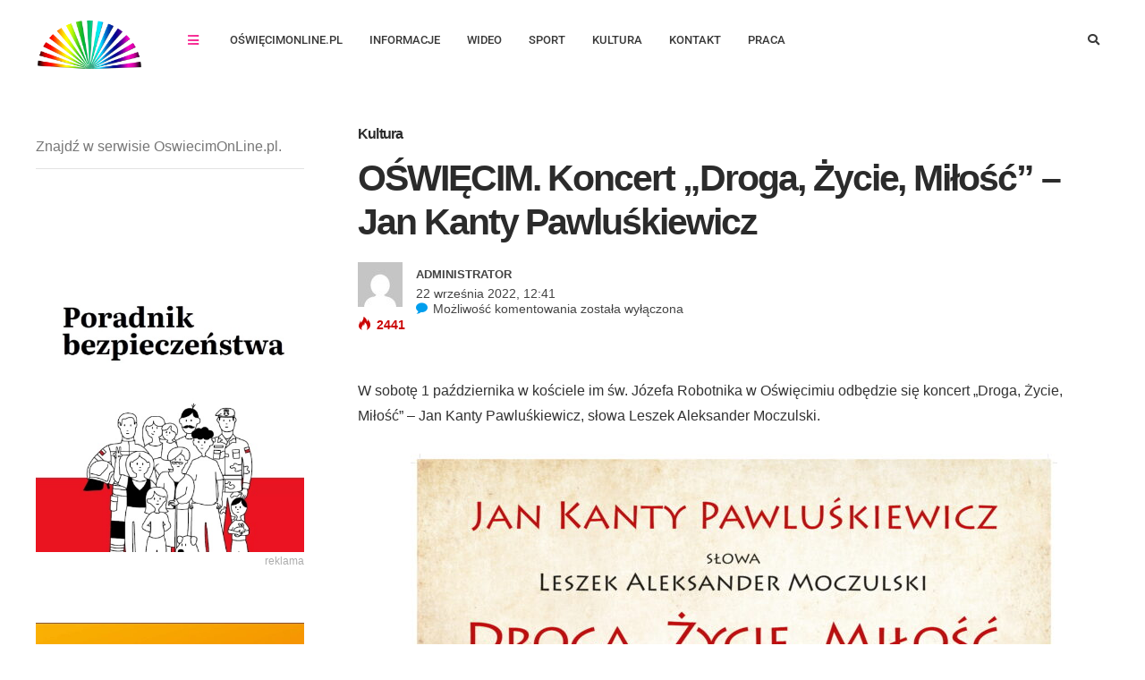

--- FILE ---
content_type: text/html; charset=UTF-8
request_url: https://www.oswiecimonline.pl/oswiecim-koncert-droga-zycie-milosc-jan-kanty-pawluskiewicz/
body_size: 46644
content:
<!DOCTYPE html>
<html lang="pl-PL" prefix="og: http://ogp.me/ns#">

<head><meta charset="UTF-8"><script>if(navigator.userAgent.match(/MSIE|Internet Explorer/i)||navigator.userAgent.match(/Trident\/7\..*?rv:11/i)){var href=document.location.href;if(!href.match(/[?&]nowprocket/)){if(href.indexOf("?")==-1){if(href.indexOf("#")==-1){document.location.href=href+"?nowprocket=1"}else{document.location.href=href.replace("#","?nowprocket=1#")}}else{if(href.indexOf("#")==-1){document.location.href=href+"&nowprocket=1"}else{document.location.href=href.replace("#","&nowprocket=1#")}}}}</script><script>(()=>{class RocketLazyLoadScripts{constructor(){this.v="2.0.4",this.userEvents=["keydown","keyup","mousedown","mouseup","mousemove","mouseover","mouseout","touchmove","touchstart","touchend","touchcancel","wheel","click","dblclick","input"],this.attributeEvents=["onblur","onclick","oncontextmenu","ondblclick","onfocus","onmousedown","onmouseenter","onmouseleave","onmousemove","onmouseout","onmouseover","onmouseup","onmousewheel","onscroll","onsubmit"]}async t(){this.i(),this.o(),/iP(ad|hone)/.test(navigator.userAgent)&&this.h(),this.u(),this.l(this),this.m(),this.k(this),this.p(this),this._(),await Promise.all([this.R(),this.L()]),this.lastBreath=Date.now(),this.S(this),this.P(),this.D(),this.O(),this.M(),await this.C(this.delayedScripts.normal),await this.C(this.delayedScripts.defer),await this.C(this.delayedScripts.async),await this.T(),await this.F(),await this.j(),await this.A(),window.dispatchEvent(new Event("rocket-allScriptsLoaded")),this.everythingLoaded=!0,this.lastTouchEnd&&await new Promise(t=>setTimeout(t,500-Date.now()+this.lastTouchEnd)),this.I(),this.H(),this.U(),this.W()}i(){this.CSPIssue=sessionStorage.getItem("rocketCSPIssue"),document.addEventListener("securitypolicyviolation",t=>{this.CSPIssue||"script-src-elem"!==t.violatedDirective||"data"!==t.blockedURI||(this.CSPIssue=!0,sessionStorage.setItem("rocketCSPIssue",!0))},{isRocket:!0})}o(){window.addEventListener("pageshow",t=>{this.persisted=t.persisted,this.realWindowLoadedFired=!0},{isRocket:!0}),window.addEventListener("pagehide",()=>{this.onFirstUserAction=null},{isRocket:!0})}h(){let t;function e(e){t=e}window.addEventListener("touchstart",e,{isRocket:!0}),window.addEventListener("touchend",function i(o){o.changedTouches[0]&&t.changedTouches[0]&&Math.abs(o.changedTouches[0].pageX-t.changedTouches[0].pageX)<10&&Math.abs(o.changedTouches[0].pageY-t.changedTouches[0].pageY)<10&&o.timeStamp-t.timeStamp<200&&(window.removeEventListener("touchstart",e,{isRocket:!0}),window.removeEventListener("touchend",i,{isRocket:!0}),"INPUT"===o.target.tagName&&"text"===o.target.type||(o.target.dispatchEvent(new TouchEvent("touchend",{target:o.target,bubbles:!0})),o.target.dispatchEvent(new MouseEvent("mouseover",{target:o.target,bubbles:!0})),o.target.dispatchEvent(new PointerEvent("click",{target:o.target,bubbles:!0,cancelable:!0,detail:1,clientX:o.changedTouches[0].clientX,clientY:o.changedTouches[0].clientY})),event.preventDefault()))},{isRocket:!0})}q(t){this.userActionTriggered||("mousemove"!==t.type||this.firstMousemoveIgnored?"keyup"===t.type||"mouseover"===t.type||"mouseout"===t.type||(this.userActionTriggered=!0,this.onFirstUserAction&&this.onFirstUserAction()):this.firstMousemoveIgnored=!0),"click"===t.type&&t.preventDefault(),t.stopPropagation(),t.stopImmediatePropagation(),"touchstart"===this.lastEvent&&"touchend"===t.type&&(this.lastTouchEnd=Date.now()),"click"===t.type&&(this.lastTouchEnd=0),this.lastEvent=t.type,t.composedPath&&t.composedPath()[0].getRootNode()instanceof ShadowRoot&&(t.rocketTarget=t.composedPath()[0]),this.savedUserEvents.push(t)}u(){this.savedUserEvents=[],this.userEventHandler=this.q.bind(this),this.userEvents.forEach(t=>window.addEventListener(t,this.userEventHandler,{passive:!1,isRocket:!0})),document.addEventListener("visibilitychange",this.userEventHandler,{isRocket:!0})}U(){this.userEvents.forEach(t=>window.removeEventListener(t,this.userEventHandler,{passive:!1,isRocket:!0})),document.removeEventListener("visibilitychange",this.userEventHandler,{isRocket:!0}),this.savedUserEvents.forEach(t=>{(t.rocketTarget||t.target).dispatchEvent(new window[t.constructor.name](t.type,t))})}m(){const t="return false",e=Array.from(this.attributeEvents,t=>"data-rocket-"+t),i="["+this.attributeEvents.join("],[")+"]",o="[data-rocket-"+this.attributeEvents.join("],[data-rocket-")+"]",s=(e,i,o)=>{o&&o!==t&&(e.setAttribute("data-rocket-"+i,o),e["rocket"+i]=new Function("event",o),e.setAttribute(i,t))};new MutationObserver(t=>{for(const n of t)"attributes"===n.type&&(n.attributeName.startsWith("data-rocket-")||this.everythingLoaded?n.attributeName.startsWith("data-rocket-")&&this.everythingLoaded&&this.N(n.target,n.attributeName.substring(12)):s(n.target,n.attributeName,n.target.getAttribute(n.attributeName))),"childList"===n.type&&n.addedNodes.forEach(t=>{if(t.nodeType===Node.ELEMENT_NODE)if(this.everythingLoaded)for(const i of[t,...t.querySelectorAll(o)])for(const t of i.getAttributeNames())e.includes(t)&&this.N(i,t.substring(12));else for(const e of[t,...t.querySelectorAll(i)])for(const t of e.getAttributeNames())this.attributeEvents.includes(t)&&s(e,t,e.getAttribute(t))})}).observe(document,{subtree:!0,childList:!0,attributeFilter:[...this.attributeEvents,...e]})}I(){this.attributeEvents.forEach(t=>{document.querySelectorAll("[data-rocket-"+t+"]").forEach(e=>{this.N(e,t)})})}N(t,e){const i=t.getAttribute("data-rocket-"+e);i&&(t.setAttribute(e,i),t.removeAttribute("data-rocket-"+e))}k(t){Object.defineProperty(HTMLElement.prototype,"onclick",{get(){return this.rocketonclick||null},set(e){this.rocketonclick=e,this.setAttribute(t.everythingLoaded?"onclick":"data-rocket-onclick","this.rocketonclick(event)")}})}S(t){function e(e,i){let o=e[i];e[i]=null,Object.defineProperty(e,i,{get:()=>o,set(s){t.everythingLoaded?o=s:e["rocket"+i]=o=s}})}e(document,"onreadystatechange"),e(window,"onload"),e(window,"onpageshow");try{Object.defineProperty(document,"readyState",{get:()=>t.rocketReadyState,set(e){t.rocketReadyState=e},configurable:!0}),document.readyState="loading"}catch(t){console.log("WPRocket DJE readyState conflict, bypassing")}}l(t){this.originalAddEventListener=EventTarget.prototype.addEventListener,this.originalRemoveEventListener=EventTarget.prototype.removeEventListener,this.savedEventListeners=[],EventTarget.prototype.addEventListener=function(e,i,o){o&&o.isRocket||!t.B(e,this)&&!t.userEvents.includes(e)||t.B(e,this)&&!t.userActionTriggered||e.startsWith("rocket-")||t.everythingLoaded?t.originalAddEventListener.call(this,e,i,o):(t.savedEventListeners.push({target:this,remove:!1,type:e,func:i,options:o}),"mouseenter"!==e&&"mouseleave"!==e||t.originalAddEventListener.call(this,e,t.savedUserEvents.push,o))},EventTarget.prototype.removeEventListener=function(e,i,o){o&&o.isRocket||!t.B(e,this)&&!t.userEvents.includes(e)||t.B(e,this)&&!t.userActionTriggered||e.startsWith("rocket-")||t.everythingLoaded?t.originalRemoveEventListener.call(this,e,i,o):t.savedEventListeners.push({target:this,remove:!0,type:e,func:i,options:o})}}J(t,e){this.savedEventListeners=this.savedEventListeners.filter(i=>{let o=i.type,s=i.target||window;return e!==o||t!==s||(this.B(o,s)&&(i.type="rocket-"+o),this.$(i),!1)})}H(){EventTarget.prototype.addEventListener=this.originalAddEventListener,EventTarget.prototype.removeEventListener=this.originalRemoveEventListener,this.savedEventListeners.forEach(t=>this.$(t))}$(t){t.remove?this.originalRemoveEventListener.call(t.target,t.type,t.func,t.options):this.originalAddEventListener.call(t.target,t.type,t.func,t.options)}p(t){let e;function i(e){return t.everythingLoaded?e:e.split(" ").map(t=>"load"===t||t.startsWith("load.")?"rocket-jquery-load":t).join(" ")}function o(o){function s(e){const s=o.fn[e];o.fn[e]=o.fn.init.prototype[e]=function(){return this[0]===window&&t.userActionTriggered&&("string"==typeof arguments[0]||arguments[0]instanceof String?arguments[0]=i(arguments[0]):"object"==typeof arguments[0]&&Object.keys(arguments[0]).forEach(t=>{const e=arguments[0][t];delete arguments[0][t],arguments[0][i(t)]=e})),s.apply(this,arguments),this}}if(o&&o.fn&&!t.allJQueries.includes(o)){const e={DOMContentLoaded:[],"rocket-DOMContentLoaded":[]};for(const t in e)document.addEventListener(t,()=>{e[t].forEach(t=>t())},{isRocket:!0});o.fn.ready=o.fn.init.prototype.ready=function(i){function s(){parseInt(o.fn.jquery)>2?setTimeout(()=>i.bind(document)(o)):i.bind(document)(o)}return"function"==typeof i&&(t.realDomReadyFired?!t.userActionTriggered||t.fauxDomReadyFired?s():e["rocket-DOMContentLoaded"].push(s):e.DOMContentLoaded.push(s)),o([])},s("on"),s("one"),s("off"),t.allJQueries.push(o)}e=o}t.allJQueries=[],o(window.jQuery),Object.defineProperty(window,"jQuery",{get:()=>e,set(t){o(t)}})}P(){const t=new Map;document.write=document.writeln=function(e){const i=document.currentScript,o=document.createRange(),s=i.parentElement;let n=t.get(i);void 0===n&&(n=i.nextSibling,t.set(i,n));const c=document.createDocumentFragment();o.setStart(c,0),c.appendChild(o.createContextualFragment(e)),s.insertBefore(c,n)}}async R(){return new Promise(t=>{this.userActionTriggered?t():this.onFirstUserAction=t})}async L(){return new Promise(t=>{document.addEventListener("DOMContentLoaded",()=>{this.realDomReadyFired=!0,t()},{isRocket:!0})})}async j(){return this.realWindowLoadedFired?Promise.resolve():new Promise(t=>{window.addEventListener("load",t,{isRocket:!0})})}M(){this.pendingScripts=[];this.scriptsMutationObserver=new MutationObserver(t=>{for(const e of t)e.addedNodes.forEach(t=>{"SCRIPT"!==t.tagName||t.noModule||t.isWPRocket||this.pendingScripts.push({script:t,promise:new Promise(e=>{const i=()=>{const i=this.pendingScripts.findIndex(e=>e.script===t);i>=0&&this.pendingScripts.splice(i,1),e()};t.addEventListener("load",i,{isRocket:!0}),t.addEventListener("error",i,{isRocket:!0}),setTimeout(i,1e3)})})})}),this.scriptsMutationObserver.observe(document,{childList:!0,subtree:!0})}async F(){await this.X(),this.pendingScripts.length?(await this.pendingScripts[0].promise,await this.F()):this.scriptsMutationObserver.disconnect()}D(){this.delayedScripts={normal:[],async:[],defer:[]},document.querySelectorAll("script[type$=rocketlazyloadscript]").forEach(t=>{t.hasAttribute("data-rocket-src")?t.hasAttribute("async")&&!1!==t.async?this.delayedScripts.async.push(t):t.hasAttribute("defer")&&!1!==t.defer||"module"===t.getAttribute("data-rocket-type")?this.delayedScripts.defer.push(t):this.delayedScripts.normal.push(t):this.delayedScripts.normal.push(t)})}async _(){await this.L();let t=[];document.querySelectorAll("script[type$=rocketlazyloadscript][data-rocket-src]").forEach(e=>{let i=e.getAttribute("data-rocket-src");if(i&&!i.startsWith("data:")){i.startsWith("//")&&(i=location.protocol+i);try{const o=new URL(i).origin;o!==location.origin&&t.push({src:o,crossOrigin:e.crossOrigin||"module"===e.getAttribute("data-rocket-type")})}catch(t){}}}),t=[...new Map(t.map(t=>[JSON.stringify(t),t])).values()],this.Y(t,"preconnect")}async G(t){if(await this.K(),!0!==t.noModule||!("noModule"in HTMLScriptElement.prototype))return new Promise(e=>{let i;function o(){(i||t).setAttribute("data-rocket-status","executed"),e()}try{if(navigator.userAgent.includes("Firefox/")||""===navigator.vendor||this.CSPIssue)i=document.createElement("script"),[...t.attributes].forEach(t=>{let e=t.nodeName;"type"!==e&&("data-rocket-type"===e&&(e="type"),"data-rocket-src"===e&&(e="src"),i.setAttribute(e,t.nodeValue))}),t.text&&(i.text=t.text),t.nonce&&(i.nonce=t.nonce),i.hasAttribute("src")?(i.addEventListener("load",o,{isRocket:!0}),i.addEventListener("error",()=>{i.setAttribute("data-rocket-status","failed-network"),e()},{isRocket:!0}),setTimeout(()=>{i.isConnected||e()},1)):(i.text=t.text,o()),i.isWPRocket=!0,t.parentNode.replaceChild(i,t);else{const i=t.getAttribute("data-rocket-type"),s=t.getAttribute("data-rocket-src");i?(t.type=i,t.removeAttribute("data-rocket-type")):t.removeAttribute("type"),t.addEventListener("load",o,{isRocket:!0}),t.addEventListener("error",i=>{this.CSPIssue&&i.target.src.startsWith("data:")?(console.log("WPRocket: CSP fallback activated"),t.removeAttribute("src"),this.G(t).then(e)):(t.setAttribute("data-rocket-status","failed-network"),e())},{isRocket:!0}),s?(t.fetchPriority="high",t.removeAttribute("data-rocket-src"),t.src=s):t.src="data:text/javascript;base64,"+window.btoa(unescape(encodeURIComponent(t.text)))}}catch(i){t.setAttribute("data-rocket-status","failed-transform"),e()}});t.setAttribute("data-rocket-status","skipped")}async C(t){const e=t.shift();return e?(e.isConnected&&await this.G(e),this.C(t)):Promise.resolve()}O(){this.Y([...this.delayedScripts.normal,...this.delayedScripts.defer,...this.delayedScripts.async],"preload")}Y(t,e){this.trash=this.trash||[];let i=!0;var o=document.createDocumentFragment();t.forEach(t=>{const s=t.getAttribute&&t.getAttribute("data-rocket-src")||t.src;if(s&&!s.startsWith("data:")){const n=document.createElement("link");n.href=s,n.rel=e,"preconnect"!==e&&(n.as="script",n.fetchPriority=i?"high":"low"),t.getAttribute&&"module"===t.getAttribute("data-rocket-type")&&(n.crossOrigin=!0),t.crossOrigin&&(n.crossOrigin=t.crossOrigin),t.integrity&&(n.integrity=t.integrity),t.nonce&&(n.nonce=t.nonce),o.appendChild(n),this.trash.push(n),i=!1}}),document.head.appendChild(o)}W(){this.trash.forEach(t=>t.remove())}async T(){try{document.readyState="interactive"}catch(t){}this.fauxDomReadyFired=!0;try{await this.K(),this.J(document,"readystatechange"),document.dispatchEvent(new Event("rocket-readystatechange")),await this.K(),document.rocketonreadystatechange&&document.rocketonreadystatechange(),await this.K(),this.J(document,"DOMContentLoaded"),document.dispatchEvent(new Event("rocket-DOMContentLoaded")),await this.K(),this.J(window,"DOMContentLoaded"),window.dispatchEvent(new Event("rocket-DOMContentLoaded"))}catch(t){console.error(t)}}async A(){try{document.readyState="complete"}catch(t){}try{await this.K(),this.J(document,"readystatechange"),document.dispatchEvent(new Event("rocket-readystatechange")),await this.K(),document.rocketonreadystatechange&&document.rocketonreadystatechange(),await this.K(),this.J(window,"load"),window.dispatchEvent(new Event("rocket-load")),await this.K(),window.rocketonload&&window.rocketonload(),await this.K(),this.allJQueries.forEach(t=>t(window).trigger("rocket-jquery-load")),await this.K(),this.J(window,"pageshow");const t=new Event("rocket-pageshow");t.persisted=this.persisted,window.dispatchEvent(t),await this.K(),window.rocketonpageshow&&window.rocketonpageshow({persisted:this.persisted})}catch(t){console.error(t)}}async K(){Date.now()-this.lastBreath>45&&(await this.X(),this.lastBreath=Date.now())}async X(){return document.hidden?new Promise(t=>setTimeout(t)):new Promise(t=>requestAnimationFrame(t))}B(t,e){return e===document&&"readystatechange"===t||(e===document&&"DOMContentLoaded"===t||(e===window&&"DOMContentLoaded"===t||(e===window&&"load"===t||e===window&&"pageshow"===t)))}static run(){(new RocketLazyLoadScripts).t()}}RocketLazyLoadScripts.run()})();</script>
	
	<meta name="viewport" content="width=device-width, initial-scale=1, maximum-scale=1">
	<meta name="format-detection" content="telephone=no">
	<meta name="theme-color" content="#eaeaea">
	<link rel="profile" href="http://gmpg.org/xfn/11">
	<link rel="pingback" href="https://www.oswiecimonline.pl/xmlrpc.php">

	<meta name='robots' content='index, follow, max-image-preview:large, max-snippet:-1, max-video-preview:-1' />
<meta property="og:locale" content="pl_PL" />
<meta property="og:type" content="article" />
<meta property="og:title" content="OŚWIĘCIM. Koncert &#8222;Droga, Życie, Miłość&#039; &#8211; Jan Kanty Pawluśkiewicz" />
<meta property="og:description" content="W sobotę 1 października w kościele im św. Józefa Robotnika w Oświęcimiu odbędzie się koncert &#039;Droga, Życie, Miłość&#039; - Jan" />
<meta property="og:url" content="https://www.oswiecimonline.pl/oswiecim-koncert-droga-zycie-milosc-jan-kanty-pawluskiewicz/" />
<meta property="og:site_name" content="Lokalny portal, najnowsze informacje, fakty i wiadomości" />
<meta property="article:section" content="Kultura" />
<meta property="article:published_time" content="2022-09-22T12:41:57+02:00" />
<meta property="og:image" content="https://www.oswiecimonline.pl/wp-content/uploads/2022/09/plakat_koncert-1-scaled.jpg" />
<meta property="og:image:secure_url" content="https://www.oswiecimonline.pl/wp-content/uploads/2022/09/plakat_koncert-1-scaled.jpg" />

	<!-- This site is optimized with the Yoast SEO Premium plugin v26.4 (Yoast SEO v26.4) - https://yoast.com/wordpress/plugins/seo/ -->
	<title>OŚWIĘCIM. Koncert &quot;Droga, Życie, Miłość&quot; - Jan Kanty Pawluśkiewicz</title>
<link data-rocket-prefetch href="https://pagead2.googlesyndication.com" rel="dns-prefetch">
<link data-rocket-prefetch href="https://use.fontawesome.com" rel="dns-prefetch">
<link data-rocket-prefetch href="https://fonts.googleapis.com" rel="dns-prefetch">
<link data-rocket-prefetch href="https://www.googletagmanager.com" rel="dns-prefetch">
<link data-rocket-prefetch href="https://fundingchoicesmessages.google.com" rel="dns-prefetch">
<link data-rocket-preload as="style" href="https://fonts.googleapis.com/css?family=Roboto%3A400%2C300%2C500%2C700%2C900%7CRoboto%3A400%7COpen%20Sans%3A400&#038;display=swap" rel="preload">
<link href="https://fonts.googleapis.com/css?family=Roboto%3A400%2C300%2C500%2C700%2C900%7CRoboto%3A400%7COpen%20Sans%3A400&#038;display=swap" media="print" onload="this.media=&#039;all&#039;" rel="stylesheet">
<noscript><link rel="stylesheet" href="https://fonts.googleapis.com/css?family=Roboto%3A400%2C300%2C500%2C700%2C900%7CRoboto%3A400%7COpen%20Sans%3A400&#038;display=swap"></noscript>
<link crossorigin data-rocket-preload as="font" href="https://use.fontawesome.com/releases/v5.6.1/webfonts/fa-solid-900.woff2" rel="preload">
<link crossorigin data-rocket-preload as="font" href="https://www.oswiecimonline.pl/wp-content/themes/bitz/fonts/post-icons.woff?-tlcx8y" rel="preload">
<link crossorigin data-rocket-preload as="font" href="https://www.oswiecimonline.pl/wp-content/plugins/js_composer/assets/lib/vendor/node_modules/@fortawesome/fontawesome-free/webfonts/fa-solid-900.woff2" rel="preload">
<link crossorigin data-rocket-preload as="font" href="https://fonts.gstatic.com/s/roboto/v50/KFO7CnqEu92Fr1ME7kSn66aGLdTylUAMa3KUBGEe.woff2" rel="preload">
<link crossorigin data-rocket-preload as="font" href="https://fonts.gstatic.com/s/roboto/v50/KFO7CnqEu92Fr1ME7kSn66aGLdTylUAMa3yUBA.woff2" rel="preload">
<link crossorigin data-rocket-preload as="font" href="https://www.oswiecimonline.pl/wp-content/plugins/easy-social-share-buttons3/assets/fonts/essb.woff" rel="preload">
<link crossorigin data-rocket-preload as="font" href="https://www.oswiecimonline.pl/wp-content/plugins/revslider/public/assets/fonts/revicons/revicons.woff?5510888" rel="preload">
<link crossorigin data-rocket-preload as="font" href="https://fonts.gstatic.com/s/roboto/v50/KFOMCnqEu92Fr1ME7kSn66aGLdTylUAMQXC89YmC2DPNWubEbVmUiAo.woff2" rel="preload">
<style id="wpr-usedcss">img:is([sizes=auto i],[sizes^="auto," i]){contain-intrinsic-size:3000px 1500px}@font-face{font-display:swap;font-family:"Font Awesome 5 Free";font-style:normal;font-weight:900;src:url(https://use.fontawesome.com/releases/v5.6.1/webfonts/fa-solid-900.eot);src:url(https://use.fontawesome.com/releases/v5.6.1/webfonts/fa-solid-900.eot?#iefix) format("embedded-opentype"),url(https://use.fontawesome.com/releases/v5.6.1/webfonts/fa-solid-900.woff2) format("woff2"),url(https://use.fontawesome.com/releases/v5.6.1/webfonts/fa-solid-900.woff) format("woff"),url(https://use.fontawesome.com/releases/v5.6.1/webfonts/fa-solid-900.ttf) format("truetype"),url(https://use.fontawesome.com/releases/v5.6.1/webfonts/fa-solid-900.svg#fontawesome) format("svg")}img.emoji{display:inline!important;border:none!important;box-shadow:none!important;height:1em!important;width:1em!important;margin:0 .07em!important;vertical-align:-.1em!important;background:0 0!important;padding:0!important}:where(.wp-block-button__link){border-radius:9999px;box-shadow:none;padding:calc(.667em + 2px) calc(1.333em + 2px);text-decoration:none}:root :where(.wp-block-button .wp-block-button__link.is-style-outline),:root :where(.wp-block-button.is-style-outline>.wp-block-button__link){border:2px solid;padding:.667em 1.333em}:root :where(.wp-block-button .wp-block-button__link.is-style-outline:not(.has-text-color)),:root :where(.wp-block-button.is-style-outline>.wp-block-button__link:not(.has-text-color)){color:currentColor}:root :where(.wp-block-button .wp-block-button__link.is-style-outline:not(.has-background)),:root :where(.wp-block-button.is-style-outline>.wp-block-button__link:not(.has-background)){background-color:initial;background-image:none}:where(.wp-block-calendar table:not(.has-background) th){background:#ddd}:where(.wp-block-columns){margin-bottom:1.75em}:where(.wp-block-columns.has-background){padding:1.25em 2.375em}:where(.wp-block-post-comments input[type=submit]){border:none}:where(.wp-block-cover-image:not(.has-text-color)),:where(.wp-block-cover:not(.has-text-color)){color:#fff}:where(.wp-block-cover-image.is-light:not(.has-text-color)),:where(.wp-block-cover.is-light:not(.has-text-color)){color:#000}:root :where(.wp-block-cover h1:not(.has-text-color)),:root :where(.wp-block-cover h2:not(.has-text-color)),:root :where(.wp-block-cover h3:not(.has-text-color)),:root :where(.wp-block-cover h4:not(.has-text-color)),:root :where(.wp-block-cover h5:not(.has-text-color)),:root :where(.wp-block-cover h6:not(.has-text-color)),:root :where(.wp-block-cover p:not(.has-text-color)){color:inherit}:where(.wp-block-file){margin-bottom:1.5em}:where(.wp-block-file__button){border-radius:2em;display:inline-block;padding:.5em 1em}:where(.wp-block-file__button):where(a):active,:where(.wp-block-file__button):where(a):focus,:where(.wp-block-file__button):where(a):hover,:where(.wp-block-file__button):where(a):visited{box-shadow:none;color:#fff;opacity:.85;text-decoration:none}:where(.wp-block-form-input__input){font-size:1em;margin-bottom:.5em;padding:0 .5em}:where(.wp-block-form-input__input)[type=date],:where(.wp-block-form-input__input)[type=datetime-local],:where(.wp-block-form-input__input)[type=datetime],:where(.wp-block-form-input__input)[type=email],:where(.wp-block-form-input__input)[type=month],:where(.wp-block-form-input__input)[type=number],:where(.wp-block-form-input__input)[type=password],:where(.wp-block-form-input__input)[type=search],:where(.wp-block-form-input__input)[type=tel],:where(.wp-block-form-input__input)[type=text],:where(.wp-block-form-input__input)[type=time],:where(.wp-block-form-input__input)[type=url],:where(.wp-block-form-input__input)[type=week]{border-style:solid;border-width:1px;line-height:2;min-height:2em}:where(.wp-block-group.wp-block-group-is-layout-constrained){position:relative}:root :where(.wp-block-image.is-style-rounded img,.wp-block-image .is-style-rounded img){border-radius:9999px}:where(.wp-block-latest-comments:not([style*=line-height] .wp-block-latest-comments__comment)){line-height:1.1}:where(.wp-block-latest-comments:not([style*=line-height] .wp-block-latest-comments__comment-excerpt p)){line-height:1.8}:root :where(.wp-block-latest-posts.is-grid){padding:0}:root :where(.wp-block-latest-posts.wp-block-latest-posts__list){padding-left:0}ul{box-sizing:border-box}:root :where(.wp-block-list.has-background){padding:1.25em 2.375em}:where(.wp-block-navigation.has-background .wp-block-navigation-item a:not(.wp-element-button)),:where(.wp-block-navigation.has-background .wp-block-navigation-submenu a:not(.wp-element-button)){padding:.5em 1em}:where(.wp-block-navigation .wp-block-navigation__submenu-container .wp-block-navigation-item a:not(.wp-element-button)),:where(.wp-block-navigation .wp-block-navigation__submenu-container .wp-block-navigation-submenu a:not(.wp-element-button)),:where(.wp-block-navigation .wp-block-navigation__submenu-container .wp-block-navigation-submenu button.wp-block-navigation-item__content),:where(.wp-block-navigation .wp-block-navigation__submenu-container .wp-block-pages-list__item button.wp-block-navigation-item__content){padding:.5em 1em}:root :where(p.has-background){padding:1.25em 2.375em}:where(p.has-text-color:not(.has-link-color)) a{color:inherit}:where(.wp-block-post-comments-form input:not([type=submit])),:where(.wp-block-post-comments-form textarea){border:1px solid #949494;font-family:inherit;font-size:1em}:where(.wp-block-post-comments-form input:where(:not([type=submit]):not([type=checkbox]))),:where(.wp-block-post-comments-form textarea){padding:calc(.667em + 2px)}:where(.wp-block-post-excerpt){box-sizing:border-box;margin-bottom:var(--wp--style--block-gap);margin-top:var(--wp--style--block-gap)}:where(.wp-block-preformatted.has-background){padding:1.25em 2.375em}:where(.wp-block-search__button){border:1px solid #ccc;padding:6px 10px}:where(.wp-block-search__input){appearance:none;border:1px solid #949494;flex-grow:1;font-family:inherit;font-size:inherit;font-style:inherit;font-weight:inherit;letter-spacing:inherit;line-height:inherit;margin-left:0;margin-right:0;min-width:3rem;padding:8px;text-decoration:unset!important;text-transform:inherit}:where(.wp-block-search__button-inside .wp-block-search__inside-wrapper){background-color:#fff;border:1px solid #949494;box-sizing:border-box;padding:4px}:where(.wp-block-search__button-inside .wp-block-search__inside-wrapper) .wp-block-search__input{border:none;border-radius:0;padding:0 4px}:where(.wp-block-search__button-inside .wp-block-search__inside-wrapper) .wp-block-search__input:focus{outline:0}:where(.wp-block-search__button-inside .wp-block-search__inside-wrapper) :where(.wp-block-search__button){padding:4px 8px}:root :where(.wp-block-separator.is-style-dots){height:auto;line-height:1;text-align:center}:root :where(.wp-block-separator.is-style-dots):before{color:currentColor;content:"···";font-family:serif;font-size:1.5em;letter-spacing:2em;padding-left:2em}:root :where(.wp-block-site-logo.is-style-rounded){border-radius:9999px}:where(.wp-block-social-links:not(.is-style-logos-only)) .wp-social-link{background-color:#f0f0f0;color:#444}:where(.wp-block-social-links:not(.is-style-logos-only)) .wp-social-link-amazon{background-color:#f90;color:#fff}:where(.wp-block-social-links:not(.is-style-logos-only)) .wp-social-link-bandcamp{background-color:#1ea0c3;color:#fff}:where(.wp-block-social-links:not(.is-style-logos-only)) .wp-social-link-behance{background-color:#0757fe;color:#fff}:where(.wp-block-social-links:not(.is-style-logos-only)) .wp-social-link-bluesky{background-color:#0a7aff;color:#fff}:where(.wp-block-social-links:not(.is-style-logos-only)) .wp-social-link-codepen{background-color:#1e1f26;color:#fff}:where(.wp-block-social-links:not(.is-style-logos-only)) .wp-social-link-deviantart{background-color:#02e49b;color:#fff}:where(.wp-block-social-links:not(.is-style-logos-only)) .wp-social-link-discord{background-color:#5865f2;color:#fff}:where(.wp-block-social-links:not(.is-style-logos-only)) .wp-social-link-dribbble{background-color:#e94c89;color:#fff}:where(.wp-block-social-links:not(.is-style-logos-only)) .wp-social-link-dropbox{background-color:#4280ff;color:#fff}:where(.wp-block-social-links:not(.is-style-logos-only)) .wp-social-link-etsy{background-color:#f45800;color:#fff}:where(.wp-block-social-links:not(.is-style-logos-only)) .wp-social-link-facebook{background-color:#0866ff;color:#fff}:where(.wp-block-social-links:not(.is-style-logos-only)) .wp-social-link-fivehundredpx{background-color:#000;color:#fff}:where(.wp-block-social-links:not(.is-style-logos-only)) .wp-social-link-flickr{background-color:#0461dd;color:#fff}:where(.wp-block-social-links:not(.is-style-logos-only)) .wp-social-link-foursquare{background-color:#e65678;color:#fff}:where(.wp-block-social-links:not(.is-style-logos-only)) .wp-social-link-github{background-color:#24292d;color:#fff}:where(.wp-block-social-links:not(.is-style-logos-only)) .wp-social-link-goodreads{background-color:#eceadd;color:#382110}:where(.wp-block-social-links:not(.is-style-logos-only)) .wp-social-link-google{background-color:#ea4434;color:#fff}:where(.wp-block-social-links:not(.is-style-logos-only)) .wp-social-link-gravatar{background-color:#1d4fc4;color:#fff}:where(.wp-block-social-links:not(.is-style-logos-only)) .wp-social-link-instagram{background-color:#f00075;color:#fff}:where(.wp-block-social-links:not(.is-style-logos-only)) .wp-social-link-lastfm{background-color:#e21b24;color:#fff}:where(.wp-block-social-links:not(.is-style-logos-only)) .wp-social-link-linkedin{background-color:#0d66c2;color:#fff}:where(.wp-block-social-links:not(.is-style-logos-only)) .wp-social-link-mastodon{background-color:#3288d4;color:#fff}:where(.wp-block-social-links:not(.is-style-logos-only)) .wp-social-link-medium{background-color:#000;color:#fff}:where(.wp-block-social-links:not(.is-style-logos-only)) .wp-social-link-meetup{background-color:#f6405f;color:#fff}:where(.wp-block-social-links:not(.is-style-logos-only)) .wp-social-link-patreon{background-color:#000;color:#fff}:where(.wp-block-social-links:not(.is-style-logos-only)) .wp-social-link-pinterest{background-color:#e60122;color:#fff}:where(.wp-block-social-links:not(.is-style-logos-only)) .wp-social-link-pocket{background-color:#ef4155;color:#fff}:where(.wp-block-social-links:not(.is-style-logos-only)) .wp-social-link-reddit{background-color:#ff4500;color:#fff}:where(.wp-block-social-links:not(.is-style-logos-only)) .wp-social-link-skype{background-color:#0478d7;color:#fff}:where(.wp-block-social-links:not(.is-style-logos-only)) .wp-social-link-snapchat{background-color:#fefc00;color:#fff;stroke:#000}:where(.wp-block-social-links:not(.is-style-logos-only)) .wp-social-link-soundcloud{background-color:#ff5600;color:#fff}:where(.wp-block-social-links:not(.is-style-logos-only)) .wp-social-link-spotify{background-color:#1bd760;color:#fff}:where(.wp-block-social-links:not(.is-style-logos-only)) .wp-social-link-telegram{background-color:#2aabee;color:#fff}:where(.wp-block-social-links:not(.is-style-logos-only)) .wp-social-link-threads{background-color:#000;color:#fff}:where(.wp-block-social-links:not(.is-style-logos-only)) .wp-social-link-tiktok{background-color:#000;color:#fff}:where(.wp-block-social-links:not(.is-style-logos-only)) .wp-social-link-tumblr{background-color:#011835;color:#fff}:where(.wp-block-social-links:not(.is-style-logos-only)) .wp-social-link-twitch{background-color:#6440a4;color:#fff}:where(.wp-block-social-links:not(.is-style-logos-only)) .wp-social-link-twitter{background-color:#1da1f2;color:#fff}:where(.wp-block-social-links:not(.is-style-logos-only)) .wp-social-link-vimeo{background-color:#1eb7ea;color:#fff}:where(.wp-block-social-links:not(.is-style-logos-only)) .wp-social-link-vk{background-color:#4680c2;color:#fff}:where(.wp-block-social-links:not(.is-style-logos-only)) .wp-social-link-wordpress{background-color:#3499cd;color:#fff}:where(.wp-block-social-links:not(.is-style-logos-only)) .wp-social-link-whatsapp{background-color:#25d366;color:#fff}:where(.wp-block-social-links:not(.is-style-logos-only)) .wp-social-link-x{background-color:#000;color:#fff}:where(.wp-block-social-links:not(.is-style-logos-only)) .wp-social-link-yelp{background-color:#d32422;color:#fff}:where(.wp-block-social-links:not(.is-style-logos-only)) .wp-social-link-youtube{background-color:red;color:#fff}:where(.wp-block-social-links.is-style-logos-only) .wp-social-link{background:0 0}:where(.wp-block-social-links.is-style-logos-only) .wp-social-link svg{height:1.25em;width:1.25em}:where(.wp-block-social-links.is-style-logos-only) .wp-social-link-amazon{color:#f90}:where(.wp-block-social-links.is-style-logos-only) .wp-social-link-bandcamp{color:#1ea0c3}:where(.wp-block-social-links.is-style-logos-only) .wp-social-link-behance{color:#0757fe}:where(.wp-block-social-links.is-style-logos-only) .wp-social-link-bluesky{color:#0a7aff}:where(.wp-block-social-links.is-style-logos-only) .wp-social-link-codepen{color:#1e1f26}:where(.wp-block-social-links.is-style-logos-only) .wp-social-link-deviantart{color:#02e49b}:where(.wp-block-social-links.is-style-logos-only) .wp-social-link-discord{color:#5865f2}:where(.wp-block-social-links.is-style-logos-only) .wp-social-link-dribbble{color:#e94c89}:where(.wp-block-social-links.is-style-logos-only) .wp-social-link-dropbox{color:#4280ff}:where(.wp-block-social-links.is-style-logos-only) .wp-social-link-etsy{color:#f45800}:where(.wp-block-social-links.is-style-logos-only) .wp-social-link-facebook{color:#0866ff}:where(.wp-block-social-links.is-style-logos-only) .wp-social-link-fivehundredpx{color:#000}:where(.wp-block-social-links.is-style-logos-only) .wp-social-link-flickr{color:#0461dd}:where(.wp-block-social-links.is-style-logos-only) .wp-social-link-foursquare{color:#e65678}:where(.wp-block-social-links.is-style-logos-only) .wp-social-link-github{color:#24292d}:where(.wp-block-social-links.is-style-logos-only) .wp-social-link-goodreads{color:#382110}:where(.wp-block-social-links.is-style-logos-only) .wp-social-link-google{color:#ea4434}:where(.wp-block-social-links.is-style-logos-only) .wp-social-link-gravatar{color:#1d4fc4}:where(.wp-block-social-links.is-style-logos-only) .wp-social-link-instagram{color:#f00075}:where(.wp-block-social-links.is-style-logos-only) .wp-social-link-lastfm{color:#e21b24}:where(.wp-block-social-links.is-style-logos-only) .wp-social-link-linkedin{color:#0d66c2}:where(.wp-block-social-links.is-style-logos-only) .wp-social-link-mastodon{color:#3288d4}:where(.wp-block-social-links.is-style-logos-only) .wp-social-link-medium{color:#000}:where(.wp-block-social-links.is-style-logos-only) .wp-social-link-meetup{color:#f6405f}:where(.wp-block-social-links.is-style-logos-only) .wp-social-link-patreon{color:#000}:where(.wp-block-social-links.is-style-logos-only) .wp-social-link-pinterest{color:#e60122}:where(.wp-block-social-links.is-style-logos-only) .wp-social-link-pocket{color:#ef4155}:where(.wp-block-social-links.is-style-logos-only) .wp-social-link-reddit{color:#ff4500}:where(.wp-block-social-links.is-style-logos-only) .wp-social-link-skype{color:#0478d7}:where(.wp-block-social-links.is-style-logos-only) .wp-social-link-snapchat{color:#fff;stroke:#000}:where(.wp-block-social-links.is-style-logos-only) .wp-social-link-soundcloud{color:#ff5600}:where(.wp-block-social-links.is-style-logos-only) .wp-social-link-spotify{color:#1bd760}:where(.wp-block-social-links.is-style-logos-only) .wp-social-link-telegram{color:#2aabee}:where(.wp-block-social-links.is-style-logos-only) .wp-social-link-threads{color:#000}:where(.wp-block-social-links.is-style-logos-only) .wp-social-link-tiktok{color:#000}:where(.wp-block-social-links.is-style-logos-only) .wp-social-link-tumblr{color:#011835}:where(.wp-block-social-links.is-style-logos-only) .wp-social-link-twitch{color:#6440a4}:where(.wp-block-social-links.is-style-logos-only) .wp-social-link-twitter{color:#1da1f2}:where(.wp-block-social-links.is-style-logos-only) .wp-social-link-vimeo{color:#1eb7ea}:where(.wp-block-social-links.is-style-logos-only) .wp-social-link-vk{color:#4680c2}:where(.wp-block-social-links.is-style-logos-only) .wp-social-link-whatsapp{color:#25d366}:where(.wp-block-social-links.is-style-logos-only) .wp-social-link-wordpress{color:#3499cd}:where(.wp-block-social-links.is-style-logos-only) .wp-social-link-x{color:#000}:where(.wp-block-social-links.is-style-logos-only) .wp-social-link-yelp{color:#d32422}:where(.wp-block-social-links.is-style-logos-only) .wp-social-link-youtube{color:red}:root :where(.wp-block-social-links .wp-social-link a){padding:.25em}:root :where(.wp-block-social-links.is-style-logos-only .wp-social-link a){padding:0}:root :where(.wp-block-social-links.is-style-pill-shape .wp-social-link a){padding-left:.6666666667em;padding-right:.6666666667em}:root :where(.wp-block-tag-cloud.is-style-outline){display:flex;flex-wrap:wrap;gap:1ch}:root :where(.wp-block-tag-cloud.is-style-outline a){border:1px solid;font-size:unset!important;margin-right:0;padding:1ch 2ch;text-decoration:none!important}:root :where(.wp-block-table-of-contents){box-sizing:border-box}:where(.wp-block-term-description){box-sizing:border-box;margin-bottom:var(--wp--style--block-gap);margin-top:var(--wp--style--block-gap)}:where(pre.wp-block-verse){font-family:inherit}.entry-content{counter-reset:footnotes}:root{--wp-block-synced-color:#7a00df;--wp-block-synced-color--rgb:122,0,223;--wp-bound-block-color:var(--wp-block-synced-color);--wp-editor-canvas-background:#ddd;--wp-admin-theme-color:#007cba;--wp-admin-theme-color--rgb:0,124,186;--wp-admin-theme-color-darker-10:#006ba1;--wp-admin-theme-color-darker-10--rgb:0,107,160.5;--wp-admin-theme-color-darker-20:#005a87;--wp-admin-theme-color-darker-20--rgb:0,90,135;--wp-admin-border-width-focus:2px}@media (min-resolution:192dpi){:root{--wp-admin-border-width-focus:1.5px}}:root{--wp--preset--font-size--normal:16px;--wp--preset--font-size--huge:42px}.aligncenter{clear:both}.screen-reader-text{border:0;clip-path:inset(50%);height:1px;margin:-1px;overflow:hidden;padding:0;position:absolute;width:1px;word-wrap:normal!important}.screen-reader-text:focus{background-color:#ddd;clip-path:none;color:#444;display:block;font-size:1em;height:auto;left:5px;line-height:normal;padding:15px 23px 14px;text-decoration:none;top:5px;width:auto;z-index:100000}html :where(.has-border-color){border-style:solid}html :where([style*=border-top-color]){border-top-style:solid}html :where([style*=border-right-color]){border-right-style:solid}html :where([style*=border-bottom-color]){border-bottom-style:solid}html :where([style*=border-left-color]){border-left-style:solid}html :where([style*=border-width]){border-style:solid}html :where([style*=border-top-width]){border-top-style:solid}html :where([style*=border-right-width]){border-right-style:solid}html :where([style*=border-bottom-width]){border-bottom-style:solid}html :where([style*=border-left-width]){border-left-style:solid}html :where(img[class*=wp-image-]){height:auto;max-width:100%}:where(figure){margin:0 0 1em}html :where(.is-position-sticky){--wp-admin--admin-bar--position-offset:var(--wp-admin--admin-bar--height,0px)}@media screen and (max-width:600px){html :where(.is-position-sticky){--wp-admin--admin-bar--position-offset:0px}}:root{--wp--preset--aspect-ratio--square:1;--wp--preset--aspect-ratio--4-3:4/3;--wp--preset--aspect-ratio--3-4:3/4;--wp--preset--aspect-ratio--3-2:3/2;--wp--preset--aspect-ratio--2-3:2/3;--wp--preset--aspect-ratio--16-9:16/9;--wp--preset--aspect-ratio--9-16:9/16;--wp--preset--color--black:#000000;--wp--preset--color--cyan-bluish-gray:#abb8c3;--wp--preset--color--white:#ffffff;--wp--preset--color--pale-pink:#f78da7;--wp--preset--color--vivid-red:#cf2e2e;--wp--preset--color--luminous-vivid-orange:#ff6900;--wp--preset--color--luminous-vivid-amber:#fcb900;--wp--preset--color--light-green-cyan:#7bdcb5;--wp--preset--color--vivid-green-cyan:#00d084;--wp--preset--color--pale-cyan-blue:#8ed1fc;--wp--preset--color--vivid-cyan-blue:#0693e3;--wp--preset--color--vivid-purple:#9b51e0;--wp--preset--gradient--vivid-cyan-blue-to-vivid-purple:linear-gradient(135deg,rgb(6, 147, 227) 0%,rgb(155, 81, 224) 100%);--wp--preset--gradient--light-green-cyan-to-vivid-green-cyan:linear-gradient(135deg,rgb(122, 220, 180) 0%,rgb(0, 208, 130) 100%);--wp--preset--gradient--luminous-vivid-amber-to-luminous-vivid-orange:linear-gradient(135deg,rgb(252, 185, 0) 0%,rgb(255, 105, 0) 100%);--wp--preset--gradient--luminous-vivid-orange-to-vivid-red:linear-gradient(135deg,rgb(255, 105, 0) 0%,rgb(207, 46, 46) 100%);--wp--preset--gradient--very-light-gray-to-cyan-bluish-gray:linear-gradient(135deg,rgb(238, 238, 238) 0%,rgb(169, 184, 195) 100%);--wp--preset--gradient--cool-to-warm-spectrum:linear-gradient(135deg,rgb(74, 234, 220) 0%,rgb(151, 120, 209) 20%,rgb(207, 42, 186) 40%,rgb(238, 44, 130) 60%,rgb(251, 105, 98) 80%,rgb(254, 248, 76) 100%);--wp--preset--gradient--blush-light-purple:linear-gradient(135deg,rgb(255, 206, 236) 0%,rgb(152, 150, 240) 100%);--wp--preset--gradient--blush-bordeaux:linear-gradient(135deg,rgb(254, 205, 165) 0%,rgb(254, 45, 45) 50%,rgb(107, 0, 62) 100%);--wp--preset--gradient--luminous-dusk:linear-gradient(135deg,rgb(255, 203, 112) 0%,rgb(199, 81, 192) 50%,rgb(65, 88, 208) 100%);--wp--preset--gradient--pale-ocean:linear-gradient(135deg,rgb(255, 245, 203) 0%,rgb(182, 227, 212) 50%,rgb(51, 167, 181) 100%);--wp--preset--gradient--electric-grass:linear-gradient(135deg,rgb(202, 248, 128) 0%,rgb(113, 206, 126) 100%);--wp--preset--gradient--midnight:linear-gradient(135deg,rgb(2, 3, 129) 0%,rgb(40, 116, 252) 100%);--wp--preset--font-size--small:13px;--wp--preset--font-size--medium:20px;--wp--preset--font-size--large:36px;--wp--preset--font-size--x-large:42px;--wp--preset--spacing--20:0.44rem;--wp--preset--spacing--30:0.67rem;--wp--preset--spacing--40:1rem;--wp--preset--spacing--50:1.5rem;--wp--preset--spacing--60:2.25rem;--wp--preset--spacing--70:3.38rem;--wp--preset--spacing--80:5.06rem;--wp--preset--shadow--natural:6px 6px 9px rgba(0, 0, 0, .2);--wp--preset--shadow--deep:12px 12px 50px rgba(0, 0, 0, .4);--wp--preset--shadow--sharp:6px 6px 0px rgba(0, 0, 0, .2);--wp--preset--shadow--outlined:6px 6px 0px -3px rgb(255, 255, 255),6px 6px rgb(0, 0, 0);--wp--preset--shadow--crisp:6px 6px 0px rgb(0, 0, 0)}:where(.is-layout-flex){gap:.5em}:where(.is-layout-grid){gap:.5em}:where(.wp-block-columns.is-layout-flex){gap:2em}:where(.wp-block-columns.is-layout-grid){gap:2em}:where(.wp-block-post-template.is-layout-flex){gap:1.25em}:where(.wp-block-post-template.is-layout-grid){gap:1.25em}#cookie-law-info-bar{font-size:15px;margin:0 auto;padding:12px 10px;position:absolute;text-align:center;box-sizing:border-box;width:100%;z-index:9999;display:none;left:0;font-weight:300;box-shadow:0 -1px 10px 0 rgba(172,171,171,.3)}#cookie-law-info-again{font-size:10pt;margin:0;padding:5px 10px;text-align:center;z-index:9999;cursor:pointer;box-shadow:#161616 2px 2px 5px 2px}#cookie-law-info-bar span{vertical-align:middle}.cli-plugin-button,.cli-plugin-button:visited{display:inline-block;padding:9px 12px;color:#fff;text-decoration:none;position:relative;cursor:pointer;margin-left:5px;text-decoration:none}.cli-plugin-main-link{margin-left:0;font-weight:550;text-decoration:underline}.cli-plugin-button:hover{background-color:#111;color:#fff;text-decoration:none}.cli-plugin-button,.cli-plugin-button:visited,.medium.cli-plugin-button,.medium.cli-plugin-button:visited{font-size:13px;font-weight:400;line-height:1}.cli-plugin-button{margin-top:5px}.cli-bar-popup{-moz-background-clip:padding;-webkit-background-clip:padding;background-clip:padding-box;-webkit-border-radius:30px;-moz-border-radius:30px;border-radius:30px;padding:20px}.cli-plugin-main-link.cli-plugin-button{text-decoration:none}.cli-plugin-main-link.cli-plugin-button{margin-left:5px}.cli-modal-backdrop{position:fixed;top:0;right:0;bottom:0;left:0;z-index:1040;background-color:#000;display:none}.cli-modal-backdrop.cli-show{opacity:.5;display:block}.cli-modal.cli-show{display:block}.cli-modal .cli-modal-dialog{position:relative;width:auto;margin:.5rem;pointer-events:none;font-family:-apple-system,BlinkMacSystemFont,"Segoe UI",Roboto,"Helvetica Neue",Arial,sans-serif,"Apple Color Emoji","Segoe UI Emoji","Segoe UI Symbol";font-size:1rem;font-weight:400;line-height:1.5;color:#212529;text-align:left;display:-ms-flexbox;display:flex;-ms-flex-align:center;align-items:center;min-height:calc(100% - (.5rem * 2))}@media (min-width:992px){.cli-modal .cli-modal-dialog{max-width:900px}}.cli-modal-content{position:relative;display:-ms-flexbox;display:flex;-ms-flex-direction:column;flex-direction:column;width:100%;pointer-events:auto;background-color:#fff;background-clip:padding-box;border-radius:.3rem;outline:0}.cli-modal .cli-modal-close{position:absolute;right:10px;top:10px;z-index:1;padding:0;background-color:transparent!important;border:0;-webkit-appearance:none;font-size:1.5rem;font-weight:700;line-height:1;color:#000;text-shadow:0 1px 0 #fff}.cli-switch{display:inline-block;position:relative;min-height:1px;padding-left:70px;font-size:14px}.cli-switch .cli-slider{background-color:#e3e1e8;height:24px;width:50px;bottom:0;cursor:pointer;left:0;position:absolute;right:0;top:0;transition:.4s}.cli-switch .cli-slider:before{background-color:#fff;bottom:2px;content:"";height:20px;left:2px;position:absolute;transition:.4s;width:20px}.cli-switch input:checked+.cli-slider{background-color:#00acad}.cli-switch input:checked+.cli-slider:before{transform:translateX(26px)}.cli-switch .cli-slider{border-radius:34px}.cli-fade{transition:opacity .15s linear}.cli-tab-content{width:100%;padding:30px}.cli-container-fluid{padding-right:15px;padding-left:15px;margin-right:auto;margin-left:auto}.cli-row{display:-ms-flexbox;display:flex;-ms-flex-wrap:wrap;flex-wrap:wrap;margin-right:-15px;margin-left:-15px}.cli-align-items-stretch{-ms-flex-align:stretch!important;align-items:stretch!important}.cli-px-0{padding-left:0;padding-right:0}.cli-btn{cursor:pointer;font-size:14px;display:inline-block;font-weight:400;text-align:center;white-space:nowrap;vertical-align:middle;-webkit-user-select:none;-moz-user-select:none;-ms-user-select:none;user-select:none;border:1px solid transparent;padding:.5rem 1.25rem;line-height:1;border-radius:.25rem;transition:all .15s ease-in-out}.cli-btn:hover{opacity:.8}.cli-btn:focus{outline:0}.cli-modal-backdrop.cli-show{opacity:.8}.cli-modal-open{overflow:hidden}.cli-barmodal-open{overflow:hidden}.cli-modal-open .cli-modal{overflow-x:hidden;overflow-y:auto}.cli-modal.cli-fade .cli-modal-dialog{transition:-webkit-transform .3s ease-out;transition:transform .3s ease-out;transition:transform .3s ease-out,-webkit-transform .3s ease-out;-webkit-transform:translate(0,-25%);transform:translate(0,-25%)}.cli-modal.cli-show .cli-modal-dialog{-webkit-transform:translate(0,0);transform:translate(0,0)}.cli-modal-backdrop{position:fixed;top:0;right:0;bottom:0;left:0;z-index:1040;background-color:#000;-webkit-transform:scale(0);transform:scale(0);transition:opacity ease-in-out .5s}.cli-modal-backdrop.cli-fade{opacity:0}.cli-modal-backdrop.cli-show{opacity:.5;-webkit-transform:scale(1);transform:scale(1)}.cli-modal{position:fixed;top:0;right:0;bottom:0;left:0;z-index:99999;transform:scale(0);overflow:hidden;outline:0;display:none}.cli-modal a{text-decoration:none}.cli-modal .cli-modal-dialog{position:relative;width:auto;margin:.5rem;pointer-events:none;font-family:inherit;font-size:1rem;font-weight:400;line-height:1.5;color:#212529;text-align:left;display:-ms-flexbox;display:flex;-ms-flex-align:center;align-items:center;min-height:calc(100% - (.5rem * 2))}@media (min-width:576px){.cli-modal .cli-modal-dialog{max-width:500px;margin:1.75rem auto;min-height:calc(100% - (1.75rem * 2))}}.cli-modal-content{position:relative;display:-ms-flexbox;display:flex;-ms-flex-direction:column;flex-direction:column;width:100%;pointer-events:auto;background-color:#fff;background-clip:padding-box;border-radius:.2rem;box-sizing:border-box;outline:0}.cli-modal .row{margin:0 -15px}.cli-modal .cli-modal-close:focus{outline:0}.cli-switch{display:inline-block;position:relative;min-height:1px;padding-left:38px;font-size:14px}.cli-switch input[type=checkbox]{display:none}.cli-switch .cli-slider{background-color:#e3e1e8;height:20px;width:38px;bottom:0;cursor:pointer;left:0;position:absolute;right:0;top:0;transition:.4s}.cli-switch .cli-slider:before{background-color:#fff;bottom:2px;content:"";height:15px;left:3px;position:absolute;transition:.4s;width:15px}.cli-switch input:checked+.cli-slider{background-color:#61a229}.cli-switch input:checked+.cli-slider:before{transform:translateX(18px)}.cli-switch .cli-slider{border-radius:34px;font-size:0}.cli-switch .cli-slider:before{border-radius:50%}.cli-tab-content{background:#fff}.cli-tab-content{width:100%;padding:5px 30px 5px 5px;box-sizing:border-box}@media (max-width:767px){.cli-tab-content{padding:30px 10px}}.cli-tab-content p{color:#343438;font-size:14px;margin-top:0}.cli-tab-content h4{font-size:20px;margin-bottom:1.5rem;margin-top:0;font-family:inherit;font-weight:500;line-height:1.2;color:inherit}#cookie-law-info-bar .cli-tab-content{background:0 0}#cookie-law-info-bar .cli-nav-link,#cookie-law-info-bar .cli-switch .cli-slider:after,#cookie-law-info-bar .cli-tab-container p,#cookie-law-info-bar span.cli-necessary-caption{color:inherit}#cookie-law-info-bar .cli-tab-header a:before{border-right:1px solid currentColor;border-bottom:1px solid currentColor}#cookie-law-info-bar .cli-row{margin-top:20px}#cookie-law-info-bar .cli-tab-content h4{margin-bottom:.5rem}#cookie-law-info-bar .cli-tab-container{display:none;text-align:left}.cli-tab-footer .cli-btn{background-color:#00acad;padding:10px 15px;text-decoration:none}.cli-tab-footer .wt-cli-privacy-accept-btn{background-color:#61a229;color:#fff;border-radius:0}.cli-tab-footer{width:100%;text-align:right;padding:20px 0}.cli-col-12{width:100%}.cli-tab-header{display:flex;justify-content:space-between}.cli-tab-header a:before{width:10px;height:2px;left:0;top:calc(50% - 1px)}.cli-tab-header a:after{width:2px;height:10px;left:4px;top:calc(50% - 5px);-webkit-transform:none;transform:none}.cli-tab-header a:before{width:7px;height:7px;border-right:1px solid #4a6e78;border-bottom:1px solid #4a6e78;content:" ";transform:rotate(-45deg);-webkit-transition:.2s ease-in-out;-moz-transition:.2s ease-in-out;transition:all .2s ease-in-out;margin-right:10px}.cli-tab-header a.cli-nav-link{position:relative;display:flex;align-items:center;font-size:14px;color:#000;text-transform:capitalize}.cli-tab-header.cli-tab-active .cli-nav-link:before{transform:rotate(45deg);-webkit-transition:.2s ease-in-out;-moz-transition:.2s ease-in-out;transition:all .2s ease-in-out}.cli-tab-header{border-radius:5px;padding:12px 15px;cursor:pointer;transition:background-color .2s ease-out .3s,color .2s ease-out 0s;background-color:#f2f2f2}.cli-modal .cli-modal-close{position:absolute;right:0;top:0;z-index:1;-webkit-appearance:none;width:40px;height:40px;padding:0;border-radius:50%;padding:10px;background:0 0;border:none;min-width:40px}.cli-tab-container h1,.cli-tab-container h4{font-family:inherit;font-size:16px;margin-bottom:15px;margin:10px 0}#cliSettingsPopup .cli-tab-section-container{padding-top:12px}.cli-privacy-content-text,.cli-tab-container p{font-size:14px;line-height:1.4;margin-top:0;padding:0;color:#000}.cli-tab-content{display:none}.cli-tab-section .cli-tab-content{padding:10px 20px 5px}.cli-tab-section{margin-top:5px}@media (min-width:992px){.cli-modal .cli-modal-dialog{max-width:645px}}.cli-switch .cli-slider:after{content:attr(data-cli-disable);position:absolute;right:50px;color:#000;font-size:12px;text-align:right;min-width:80px}.cli-switch input:checked+.cli-slider:after{content:attr(data-cli-enable)}.cli-privacy-overview:not(.cli-collapsed) .cli-privacy-content{max-height:60px;transition:max-height .15s ease-out;overflow:hidden}a.cli-privacy-readmore{font-size:12px;margin-top:12px;display:inline-block;padding-bottom:0;cursor:pointer;color:#000;text-decoration:underline}.cli-modal-footer{position:relative}a.cli-privacy-readmore:before{content:attr(data-readmore-text)}.cli-collapsed a.cli-privacy-readmore:before{content:attr(data-readless-text)}.cli-collapsed .cli-privacy-content{transition:max-height .25s ease-in}.cli-privacy-content p{margin-bottom:0}.cli-modal-close svg{fill:#000}span.cli-necessary-caption{color:#000;font-size:12px}#cookie-law-info-bar .cli-privacy-overview{display:none}.cli-tab-container .cli-row{max-height:500px;overflow-y:auto}.cli-modal.cli-blowup.cli-out{z-index:-1}.cli-modal.cli-blowup{z-index:999999;transform:scale(1)}.cli-modal.cli-blowup .cli-modal-dialog{animation:.5s cubic-bezier(.165,.84,.44,1) forwards blowUpModal}.cli-modal.cli-blowup.cli-out .cli-modal-dialog{animation:.5s cubic-bezier(.165,.84,.44,1) forwards blowUpModalTwo}@keyframes blowUpModal{0%{transform:scale(0)}100%{transform:scale(1)}}@keyframes blowUpModalTwo{0%{transform:scale(1);opacity:1}50%{transform:scale(.5);opacity:0}100%{transform:scale(0);opacity:0}}.cli_settings_button{cursor:pointer}.wt-cli-sr-only{display:none;font-size:16px}a.wt-cli-element.cli_cookie_close_button{text-decoration:none;color:#333;font-size:22px;line-height:22px;cursor:pointer;position:absolute;right:10px;top:5px}.cli-bar-container{float:none;margin:0 auto;display:-webkit-box;display:-moz-box;display:-ms-flexbox;display:-webkit-flex;display:flex;justify-content:space-between;-webkit-box-align:center;-moz-box-align:center;-ms-flex-align:center;-webkit-align-items:center;align-items:center}#cookie-law-info-bar[data-cli-type=popup] .cli-bar-container,#cookie-law-info-bar[data-cli-type=widget] .cli-bar-container{display:block}.wt-cli-necessary-checkbox{display:none!important}.wt-cli-privacy-overview-actions{padding-bottom:0}.wt-cli-cookie-description{font-size:14px;line-height:1.4;margin-top:0;padding:0;color:#000}.vc_row:after{clear:both}.vc_row:after,.vc_row:before{content:" ";display:table}.vc_row{margin-left:-15px;margin-right:-15px}.vc_col-sm-3{position:relative;min-height:1px;padding-left:15px;padding-right:15px;box-sizing:border-box}@media (min-width:768px){.vc_col-sm-3{float:left}.vc_col-sm-3{width:25%}}i.icon{height:16px;width:16px}i.icon{display:inline-block;line-height:16px;vertical-align:text-top;margin-left:5px}ul.wpb_thumbnails-fluid>li{margin-bottom:35px}.wpb_googleplus,.wpb_pinterest{margin-bottom:21.74px}.vc_parallax-inner iframe,.vc_video-bg iframe{max-width:1000%}.vc_video-bg{height:100%;overflow:hidden;pointer-events:none;position:absolute;top:0;left:0;width:100%;z-index:0}.vc_row.vc_row-o-full-height{min-height:100vh}.vc_ie-flexbox-fixer{display:flex;flex-direction:column}.vc_ie-flexbox-fixer>.vc_row{flex:1 1 auto}.wpb_pinterest a{border-bottom:0}.vc_toggle{display:block;font-size:1em}.vc_toggle:last-of-type{margin-bottom:35px}.vc_toggle_title{cursor:pointer;display:block;margin:0;padding:0;position:relative;-webkit-user-select:none;user-select:none;font-weight:400}.vc_toggle_title>h4{display:inline}.vc_toggle_content{display:none;margin-bottom:21.74px;margin-top:1em;overflow:hidden;padding:0}.vc_toggle.vc_toggle_active>.vc_toggle_content{display:block}.wpb-tta-toggle{appearance:none;border:none;position:relative;display:inline-block;width:60px;height:30px;margin:0 15px;border-radius:3em;transition:background .2s ease-in-out,border-color .25s ease-in-out;cursor:pointer}.wpb-tta-toggle:before{content:"";position:absolute;top:4px;left:4px;width:22px;height:22px;background:#fff;border-radius:inherit;transition:left .25s ease-in-out}.wpb-tta-toggle.wpb-tta-toggle-active:before{left:34px}.wpb_carousel .next,.wpb_carousel .prev{background-color:#f7f7f7}.wpb_tour .wpb_tabs_nav{float:left;width:31.66666667%}.wpb_tour .wpb_tabs_nav li{margin:0 0 1px;clear:left;width:100%}.wpb_tour .wpb_tabs_nav a{width:100%}.wpb_tour .wpb_tour_tabs_wrapper .wpb_tab{box-sizing:border-box;border:none;float:left;width:68.33333333%;padding:0 0 0 21.74px}body ul.wpb_thumbnails-fluid li .entry-content :last-child{margin-bottom:0}body ul.wpb_thumbnails-fluid li{padding:0;margin-left:0;background-image:none;list-style:none!important}body ul.wpb_thumbnails-fluid li:after,body ul.wpb_thumbnails-fluid li:before{display:none!important}.wpb_row .wpb_filtered_grid ul.wpb_thumbnails-fluid,.wpb_row .wpb_grid ul.wpb_thumbnails-fluid{padding:0;overflow:visible!important}.wpb_carousel .next,.wpb_carousel .prev{position:absolute;top:3px;padding:0 6px;font-size:12px;z-index:10;text-decoration:none;transition:all .2s linear;-moz-transition:.2s linear;-webkit-transition:.2s linear;-o-transition:.2s linear}.wpb_carousel .next:hover,.wpb_carousel .prev:hover{background-color:#f0f0f0}.wpb_carousel .next:focus,.wpb_carousel .prev:focus{outline:0;text-decoration:none}.wpb_carousel .prev{right:30px}.wpb_carousel .next{right:0}.wpb_carousel .wpb_thumbnails-fluid{width:100%}@media (max-width:480px){.vc_responsive .wpb_tour .wpb_tab,.vc_responsive .wpb_tour .wpb_tour_tabs_wrapper .wpb_tabs_nav{width:100%;float:none;margin-left:0}.vc_responsive #content .wpb_tour .wpb_tour_tabs_wrapper .wpb_tabs_nav{margin-bottom:1em}.vc_responsive .wpb_tour .wpb_tab{padding-left:1em;padding-right:1em}.vc_responsive .wpb_row ul.wpb_thumbnails-fluid{margin-left:0;width:auto}}.wpb_image_grid .wpb_image_grid_ul{margin:0;padding:0}.wpb_image_grid .wpb_image_grid_ul>li{background-image:none;list-style:none!important}.wpb_image_grid .wpb_image_grid_ul>li:after,.wpb_image_grid .wpb_image_grid_ul>li:before{display:none!important}.wpb_image_grid .wpb_image_grid_ul .isotope-item{list-style:none;margin:0 1px 1px 0;max-width:100%;float:left}.wpb_image_grid .wpb_image_grid_ul a{display:block}.wpb_image_grid .wpb_image_grid_ul img{display:block;max-width:100%;height:auto}body .wpb_gallery_slides ul li{list-style:none;padding:0;background-image:none;margin:0}.vc_progress_bar .vc_single_bar{background:#f7f7f7;position:relative;margin-bottom:11.67px;box-shadow:0 1px 2px rgba(0,0,0,.1) inset;border-radius:3px}.vc_progress_bar .vc_single_bar:last-child{margin-bottom:0}.vc_progress_bar .vc_single_bar .vc_bar{display:block;position:absolute;height:100%;background-color:#e0e0e0;width:0%;top:0;left:0;border-radius:3px;transition:width 1s linear;-moz-transition:width 1s linear;-webkit-transition:width 1s linear;-o-transition:width 1s linear}.vc_progress_bar .vc_single_bar .vc_bar.animated{animation:2s linear infinite progress-bar-stripes}@keyframes progress-bar-stripes{from{background-position:40px 0}to{background-position:0 0}}.vc-hoverbox-inner{width:100%;display:inline-block;min-height:250px}.vc-hoverbox-inner :last-child{margin-bottom:0}.wpb_animate_when_almost_visible{opacity:0}.wpb_animate_when_almost_visible:not(.wpb_start_animation){animation:none}.wpb_start_animation{opacity:1}.wpb_row,ul.wpb_thumbnails-fluid>li{margin-bottom:0}.vc_toggle{margin:0 0 10px}#content .vc_toggle_title>h4{background-image:none;font-size:16px;padding:0}.vc_toggle_content{font-size:14px;padding:0;margin-bottom:0}.vc_progress_bar .vc_single_bar{margin-bottom:12px;background:0 0;border-radius:0;box-shadow:none}.vc_progress_bar .vc_single_bar .vc_bar{height:6px;border-radius:15px}.commercial{overflow:hidden}.commercial img{vertical-align:middle}.commercial .label{font-size:12px;color:#adadad;text-align:right}.site-commerc .commercial.responsive-show{display:none}.mnky-related-posts{margin:0;padding:0;list-style:none}.widget .mnky-related-posts li{padding:0;border:none}.mnky-related-posts .mrp-img{position:relative;margin-bottom:10px}.mnky-related-posts img{display:inline-block}.mnky-related-posts .related-post-container{width:23.8%;margin-right:1.5%;float:left;display:inline-block}.mnky-related-posts .related-post-container:last-child{margin-right:0}.mnky-related-posts .related-post-container h6{font-size:13px;line-height:1.6;text-transform:none;margin-bottom:0;transition:color .15s}.mnky-related-posts .related-post-container a{padding:0;margin:0;width:auto}.mrp-4 .related-post-container{width:23.8%}.mrp-4 .related-post-container h6{font-size:15px}#sidebar .related-post-container{width:49.25%;margin-bottom:20px}#sidebar .related-post-container h6{line-height:1.3;font-size:15px}#sidebar .mnky-related-posts .related-post-container:nth-child(2n){margin-right:0}.mp-container img{width:100%;vertical-align:middle}.mp-container a{transition:color .15s}.mp-container .mp-image{position:relative;display:block}.mp-container .mp-title{font-size:28px}.mp-container .mp-views{display:inline-block;font-size:12px;font-weight:700;color:#cf000f}.mp-layout-6 .mp-container{border-bottom:1px solid #eee;padding-bottom:20px;margin-bottom:20px}.mp-layout-6 .mp-container:last-child{border-bottom:none;padding-bottom:0;margin-bottom:0}.mp-layout-6 .mp-container .mp-image{float:left;margin-right:20px}.mp-layout-6 .mp-container .mp-image img{width:120px;height:83px}.mp-layout-6 .mp-container .mp-title{font-size:15px;margin-bottom:5px}.hidden-meta{display:none}.mnky-related-posts .post-format-gallery .mrp-img:before{position:absolute;width:54px;height:54px;line-height:53px;top:50%;left:50%;margin-top:-27px;margin-left:-27px;border-radius:50%;content:"";font-family:post-icons;color:#fff;color:rgba(255,255,255,.82);background:rgba(0,0,0,.67);font-size:24px;text-align:center;speak:none;font-style:normal;font-weight:400;font-variant:normal;text-transform:none;z-index:25;text-shadow:1px 1px 2px rgba(0,0,0,.18);transition:color .15s}.mnky-related-posts .post-format-gallery .mrp-img:hover:before{color:#fff;text-shadow:1px 1px 8px rgba(0,0,0,.28)}.mnky-related-posts .post-format-gallery .mrp-img:before{content:"\e90f"}.mnky-posts .post-format-gallery .mp-image:before{position:absolute;width:74px;height:74px;line-height:72px;top:50%;left:50%;margin-top:-37px;margin-left:-37px;border-radius:50%;content:"";font-family:post-icons;color:#fff;color:rgba(255,255,255,.82);background:rgba(0,0,0,.67);font-size:35px;text-align:center;speak:none;font-style:normal;font-weight:400;font-variant:normal;text-transform:none;z-index:25;text-shadow:1px 1px 2px rgba(0,0,0,.18);transition:color .15s}.mnky-posts .post-format-gallery .mp-image:hover:before{color:#fff;text-shadow:1px 1px 8px rgba(0,0,0,.28)}.mnky-posts .post-format-gallery .mp-image:before{content:"\e90f"}.mp-layout-6.mnky-posts .post-format-gallery .mp-image:before{width:54px;height:54px;line-height:53px;top:50%;left:50%;margin-top:-27px;margin-left:-27px;font-size:24px}@media only screen and (max-width:979px){.site-commerc .commercial.responsive-hide{display:none}.site-commerc .commercial.responsive-show{display:block}.vc_empty_space{max-height:400px!important}.mp-container .mp-title{font-size:18px}.vc_responsive .footer-sidebar .vc_row .vc_col-sm-3{width:50%}.vc_responsive .footer-sidebar .vc_row .vc_col-sm-3:nth-child(3){clear:left}}@media only screen and (max-width:767px){.mnky-related-posts img{width:100%}.mnky-related-posts .mrp-img{margin-bottom:5px}.related-post-container{margin-bottom:20px!important}.mrp-4 .related-post-container{width:100%}.mrp-4 .related-post-container h6{font-size:16px}.vc_empty_space{max-height:300px!important}#main .vc_empty_space{max-height:60px!important}.vc_responsive .footer-sidebar .vc_row .vc_col-sm-3{width:100%}}@media only screen and (max-width:479px){#sidebar .related-post-container{float:none;width:100%}.mnky-posts .post-format-gallery .mp-image:before{width:60px;height:60px;line-height:58px;margin-left:-30px;margin-top:-30px;font-size:26px}}address,article,aside,audio,body,canvas,caption,cite,code,div,dl,dt,em,fieldset,footer,form,h1,h2,h3,h4,h5,h6,header,html,i,iframe,img,ins,label,legend,li,nav,object,p,section,span,strong,summary,table,tbody,td,time,tr,ul,video{margin:0;padding:0;border:0;outline:0;font-size:100%;vertical-align:baseline;background:0 0}article,aside,footer,header,nav,section{display:block}nav ul{list-style:none}a{margin:0;padding:0;font-size:100%;vertical-align:baseline;background:0 0}ins{text-decoration:underline}table{border-collapse:collapse;border-spacing:0}input,select{vertical-align:middle}body{font-family:Lato,Arial,Helvetica,sans-serif;font-size:16px;line-height:1.75;-moz-osx-font-smoothing:grayscale;-webkit-font-smoothing:antialiased;word-wrap:break-word}code{font-family:monospace,sans-serif}body{background-color:#fff}body,input,select,textarea{color:#333}input,textarea{-moz-box-sizing:border-box;-webkit-box-sizing:border-box;box-sizing:border-box}textarea{font-family:Lato,Arial,Helvetica,sans-serif}h1,h2,h3,h4,h5,h6{font-family:Roboto,Arial,Helvetica,sans-serif;font-weight:400;color:#2b2b2b;margin-bottom:28px;line-height:1.3}html{overflow-y:scroll}:focus{outline:0}a{color:#444;text-decoration:none;outline:0}a:active,a:hover{outline:0}a:active,a:focus,a:hover{text-decoration:none;outline:0}p{margin-bottom:1.75em}img{max-width:100%;height:auto}em{font-style:italic}strong{font-weight:700}td,td img{vertical-align:top}audio,embed,iframe,video{max-width:100%}dl{padding-top:20px;padding-bottom:20px}dt{float:left;clear:left;width:130px;text-align:right;font-weight:700}dt:after{content:":"}input,textarea{font-size:inherit;color:#777;border:none;border-bottom:1px solid #e2e2e2;padding:15px 0;transition:padding .3s}input:focus,textarea:focus{outline:0;border-color:#dedede;background:#f9f9f9;padding:15px 20px;transition:border-color .3s}textarea{overflow:auto;height:160px}input[type=radio]{vertical-align:text-bottom;background:0 0}input[type=checkbox]{vertical-align:middle;background:0 0}button,input[type=button],input[type=submit],label{cursor:pointer}button,input[type=button],input[type=submit]{-webkit-appearance:button}input,select,textarea{margin:0}::-moz-selection{background-color:#999;color:#fff;text-shadow:none}::selection{background-color:#999;color:#fff;text-shadow:none}a:link{-webkit-tap-highlight-color:rgba(0,0,0,.196)}button,input[type=submit]{display:inline-block;background-color:#009eed;border:none;color:#fff;font-size:11px;font-weight:400;line-height:1;letter-spacing:1px;text-transform:uppercase;height:auto;padding:18px 24px;text-align:center;border-radius:2px;transition:background-color .15s ease-in-out}button:after{font-weight:900;font-family:'Font Awesome 5 Free';content:"\f105";margin-left:35px;transition:all .15s cubic-bezier(.55,0,.1,1)}button:hover:after{-webkit-transform:translateX(5px);transform:translateX(5px)}button:active,input[type=submit]:active{color:#fff}ul{margin-left:1.8em}ul,ul.circle{margin-left:30px;margin-bottom:1.75em}ul.circle{list-style:circle}ul ul{margin:4px 0 5px 30px}li{line-height:1.4;margin-bottom:10px}.post .entry-content li{list-style-position:inside}nav li,nav ul{margin:0}table,td{border:1px solid #eaeaea;border:1px solid rgba(51,51,51,.1)}table{border-collapse:separate;border-spacing:0;border-width:1px 0 0 1px;margin:0 0 1.75em;table-layout:fixed;width:100%}caption,td{font-weight:400;text-align:left}td{border-width:0 1px 1px 0}td{padding:.4em}.clearfix:after,.clearfix:before{content:"\0020";display:block;height:0;visibility:hidden}.clearfix:after{clear:both}.clearfix{zoom:1}#wrapper{display:block;margin:0 auto;position:relative;overflow-x:hidden;background:#fff}#navigation-inner{padding-left:30px;padding-right:30px}#main{background:#fff;margin:0 auto;padding:60px 30px}#container{position:relative}#content{width:100%;box-sizing:border-box}#content.float-left,#content.float-right{width:75%;width:calc(100% - 300px)}#content.float-left{padding-right:60px}#content.float-right{padding-left:60px}#sidebar{width:25%;width:calc(300px);box-sizing:border-box}#sidebar .widget{overflow:hidden}.aligncenter{clear:both;display:block;margin-left:auto;margin-right:auto}.float-left{float:left}.float-right{float:right}#site-header{position:relative;width:100%;z-index:980}#navigation-wrapper{position:relative;width:100%;z-index:970;height:50px}#navigation-container{width:100%;height:50px;background:#009eed}#navigation-inner{margin:0 auto;-webkit-backface-visibility:hidden;backface-visibility:hidden}#site-logo{float:left}#site-logo img{display:block;max-height:100%;padding:0}#site-logo img.retina-logo{display:none}#mobile-site-header{display:none;margin:0 auto;background:#fff;width:100%;height:70px;border-bottom:1px solid rgba(100,100,100,.1)}#mobile-site-header #mobile-site-logo{position:relative;left:32px;top:30px;top:50%;transform:translateY(-50%);-webkit-transform:translateY(-50%);margin:0}#mobile-site-header #mobile-site-logo img{vertical-align:middle}#mobile-site-header #mobile-site-logo{float:left}#mobile-site-header #mobile-site-logo img{display:block;max-height:100%;padding:0}#mobile-site-header #mobile-site-logo img.retina-logo{display:none}#mobile-site-header .toggle-mobile-menu{position:relative;width:24px;height:28px;line-height:1;float:right;top:31px;right:32px;top:50%;transform:translateY(-50%);-webkit-transform:translateY(-50%)}#mobile-site-header .toggle-mobile-menu i{color:#444;font-size:28px}#mobile-site-navigation{background:#fff;position:fixed;width:80%;min-width:140px;max-width:440px;height:100%;top:0;right:0;overflow:scroll;overflow-x:hidden;overflow-y:auto;box-sizing:border-box;-webkit-transform:translate(100%,0);-moz-transform:translate(100%,0);transform:translate(100%,0);-webkit-transition:-webkit-transform .4s;transition:transform .4s ease;z-index:99999}#mobile-site-navigation .mobile-menu-header{width:100%;display:block;height:120px;background:#111;border-bottom:1px solid rgba(100,100,100,.1);margin-bottom:20px}#mobile-site-navigation .mobile-menu-header i{color:#fff;font-size:24px;margin-right:25px;margin-top:80px;float:right;cursor:pointer}#mobile-site-navigation.mobile-menu-active{-webkit-transform:translate(0,0);-moz-transform:translate(0,0);transform:translate(0,0)}#mobile-site-navigation .mobile-menu-heading{display:inline-block;color:#fff;font-size:25px;font-weight:400;margin-top:70px;margin-left:30px}#mobile-site-navigation ul.menu li{position:relative}#mobile-site-navigation ul.menu li>a{font-size:13px;line-height:1;font-weight:700;padding:16px 10px 16px 30px;display:block;color:#7f7f7f;position:relative}#mobile-site-navigation ul li.menu-item-has-children>a{width:70%;width:calc(100% - 100px)}#mobile-site-navigation ul li.menu-item-has-children>span{display:block;padding:10px;position:absolute;top:6px;right:18px;cursor:pointer}#mobile-site-navigation ul li.menu-item-has-children>span:before{content:"\f105";color:#999;font-weight:900;font-family:'Font Awesome 5 Free';font-size:19px;line-height:11px;padding-left:1px;text-align:center;display:block;text-rendering:auto;-webkit-font-smoothing:antialiased}#mobile-site-navigation ul li.menu-item-has-children.submenu-open>span:before{content:"\f107"}#mobile-site-navigation ul li.menu-item-has-children ul{margin-left:30px;border-left:2px solid #eee;overflow:hidden;max-height:0;-webkit-transition-duration:.3s;transition-duration:.3s;-webkit-transition-timing-function:cubic-bezier(0,1,0.5,1);transition-timing-function:cubic-bezier(0,1,0.5,1)}#mobile-site-navigation ul li.menu-item-has-children.submenu-open>ul{max-height:1000px;-webkit-transition-duration:.3s;transition-duration:.3s;-webkit-transition-timing-function:ease-in;transition-timing-function:ease-in}#wrapper.mobile-menu-active{z-index:0!important}#mobile-menu-bg{background-color:transparent;visibility:hidden;display:block;width:100%;height:100%;position:fixed;top:0;left:0;-webkit-transition:background-color .3s ease-in .2s,visibility 0s linear .5s;transition:background-color .3s ease-in .2s,visibility 0s linear .5s;z-index:99998}#mobile-menu-bg.mobile-menu-active{visibility:visible;background-color:rgba(0,0,0,.7);transition-delay:0s;-webkit-transition-delay:0s}.header-style-2 #site-logo{margin-right:30px}.header-search{position:absolute;top:100%;left:0;right:0;overflow:hidden;visibility:hidden;transition:visibility 0s linear .3s;z-index:3}.header-search .searchform-wrapper{width:100%;text-align:center;margin-top:-60px;transition:margin-top .3s ease-in-out;-webkit-backface-visibility:hidden}.header-search .searchform{padding:0 30px}.header-search.header-search-active{visibility:visible;transition-delay:0s}.header-search.header-search-active .searchform-wrapper{margin-top:0}.header-search .search-input{height:58px;padding:0;border:none;background:0 0;color:#fff;letter-spacing:.04em;text-transform:uppercase;border-radius:0}#site-navigation{font-family:Roboto,Arial,Helvetica,sans-serif;display:block}#site-navigation .menu-container{float:left}#site-navigation ul li{display:inline-block;float:left;padding:0;cursor:pointer;position:relative}#site-navigation ul li a{display:inline-block;color:#fff;font-weight:500;font-size:13px;line-height:50px;text-transform:uppercase;padding:0 15px;position:relative;transition:color .15s}#site-navigation ul li:hover>a{background:rgba(255,255,255,.16)}#site-navigation ul li.menu-item-has-children>a{padding-right:34px}#site-navigation ul li.menu-item-has-children>a:after{content:'\f0dd';font-weight:900;font-family:'Font Awesome 5 Free';font-size:12px;position:absolute;top:-2px;padding-right:2px;padding-left:10px}#site-navigation ul li ul{background:#fff;position:absolute;left:0;margin:0;padding:15px 0;display:block;visibility:hidden;box-shadow:0 1px 5px rgba(0,0,0,.15);-webkit-backface-visibility:hidden}#site-navigation ul li:hover>ul{visibility:visible}#site-navigation ul li ul li{text-transform:none;display:block;float:none;margin:0;padding:0}#site-navigation ul li ul li a{display:block;width:170px;padding:12px 20px;margin:0;line-height:1.7;letter-spacing:normal;font-size:13px;color:#777;font-weight:400;text-transform:none}#site-navigation ul li ul li a:after{display:none}#site-navigation ul li ul li a:hover{background-color:#f7f7f7}#site-navigation ul li ul li ul{border:none;margin:0;top:0;left:210px}#site-navigation ul li ul li:hover ul{margin-top:-15px}#site-navigation ul li ul li ul:after,#site-navigation ul li ul li ul:before{display:none}#site-navigation ul li ul li ul li a{padding-right:20px}#site-navigation ul li ul li.menu-item-has-children>a{padding-right:20px}.single-post #site-navigation ul li ul li.current_page_parent>a{background:#f2f2f2}#site-navigation ul li ul li.tab-content{display:none}#site-utility{float:right;margin-right:-20px}#site-utility .search_button{float:left}#site-utility .search_button{position:relative;line-height:50px;background:0 0;color:#fff;font-size:13px;font-weight:400;padding:0 20px 0 10px;min-width:16px;border:none;box-shadow:none;transition:color .15s}#site-utility .search_button:after{display:none}#site-utility button.search_button::-moz-focus-inner{padding:0!important;border:0!important}#site-navigation ul li.megamenu-tabs{position:static}#site-navigation ul li.megamenu-tabs>ul.sub-menu{display:none;width:100%;left:0;padding:0;cursor:default}#site-navigation ul li.megamenu-tabs .submenu-content{display:block;float:none;padding:0 30px;margin:0 auto;overflow:hidden}#site-navigation ul li.megamenu-tabs .submenu-content .tabs-nav{float:left;padding:20px 0;width:180px;display:inline-block;z-index:2;background:#fafafc;border-right:1px solid #eee;margin-left:-9999rem;padding-left:9999rem}#site-navigation ul li.megamenu-tabs.no-tabs .submenu-content .tabs-nav{display:none}#site-navigation ul li.megamenu-tabs .submenu-content .tabs-nav li a{width:auto;padding:7px 20px;font-weight:400;display:block;text-align:right;cursor:pointer}#site-navigation ul li.megamenu-tabs .submenu-content .tabs-nav li.nav-active a,#site-navigation ul li.megamenu-tabs .submenu-content .tabs-nav li:hover>a{background:0 0}#site-navigation ul li.megamenu-tabs .submenu-content .tabs-content-wrapper li ul li:hover>a{background:0 0}#site-navigation ul li.megamenu-tabs .submenu-content .tabs-content-wrapper{width:calc(100% - 200px);background:0 0;display:inline-block;float:left;margin:0 0 0 18px;padding:0;cursor:default}#site-navigation ul li.megamenu-tabs.no-tabs .submenu-content .tabs-content-wrapper{margin:0}#site-navigation ul li.megamenu-tabs.no-tabs .submenu-content .tabs-content-wrapper{width:100%;left:0}#site-navigation ul li.megamenu-tabs .submenu-content .tabs-content-wrapper .tab-content{display:block;padding:30px 0;cursor:default}#site-navigation ul li.megamenu-tabs .submenu-content .tabs-content-wrapper .tab-content.tab-hidden{display:none}.single-post #site-navigation ul li.megamenu-tabs ul li.current_page_parent>a{background:0 0}#site-navigation ul li.megamenu-tabs ul li ul{position:relative;padding:0;margin:0;top:0;left:0;cursor:default;box-shadow:none}#site-navigation ul li.megamenu-tabs:hover ul li ul{background:0 0;visibility:visible}#site-navigation ul li.megamenu-tabs.full-width>ul.sub-menu{left:0;width:100%}#site-navigation ul li.megamenu-tabs.full-width .submenu-content .tabs-nav{width:220px}#site-navigation ul li.megamenu-tabs.full-width .submenu-content .tabs-content-wrapper{width:calc(100% - 240px)}#site-navigation ul li.megamenu-tabs.full-width.no-tabs .submenu-content .tabs-content-wrapper{width:100%}#site-navigation ul li.megamenu-tabs.full-width .submenu-content{max-width:100%;padding-left:0}#site-navigation ul li.megamenu-tabs.full-width.no-tabs .submenu-content{padding-left:30px}#site-navigation ul li.megamenu-tabs.full-width.no-spacing .submenu-content,#site-navigation ul li.megamenu-tabs.no-spacing .submenu-content{padding:0}#site-navigation ul li.megamenu-tabs.no-spacing .submenu-content .tabs-content-wrapper .tab-content{display:block;padding-top:0}.secondary-menu-toggle{float:left;line-height:50px;cursor:pointer}.secondary-menu-toggle i{display:block;font-size:14px;line-height:50px;padding:0 20px;background:rgba(255,255,255,.1)}.secondary-menu-toggle i:hover{background:rgba(255,255,255,.36)}.secondary-navigation-close{font-size:45px;line-height:1;color:#fff;position:absolute;right:35px;top:35px;cursor:pointer}.secondary-navigation-close:hover{opacity:.8}#secondary-navigation-wrapper{display:none;width:100%;height:100%;position:absolute;top:0;left:0;z-index:9990}#secondary-navigation-inner{position:relative;padding:110px;box-sizing:border-box}#secondary-navigation a{color:#fff}#secondary-navigation ul>li{float:left;margin-bottom:50px;width:22%;font-size:16px}#secondary-navigation ul>li ul li{width:100%;margin-bottom:0;margin-right:0;display:block;float:none}#secondary-navigation ul>li.menu-title>a{font-weight:700;font-size:19px;opacity:1;border-bottom:1px solid;padding-bottom:15px}#secondary-navigation ul>li.menu-title>ul{padding-top:15px}#secondary-navigation ul>li a{line-height:2.4;opacity:.8;transition:opacity .15s}#secondary-navigation ul>li a:hover{opacity:1}#secondary-navigation-wrapper #secondary-menu-sidebar{margin-top:50px}.single-post .entry-title{font-size:41px;line-height:1.2;margin:0 0 20px}.entry-header h5{margin-bottom:15px}.entry-header a{transition:color .15s}.single-layout{margin-bottom:70px}.single-layout .entry-content a{text-decoration:underline;transition:color .15s}.single-layout .entry-content a:hover{color:inherit}.single-layout .entry-title a{transition:color .15s}.single-layout .entry-content{clear:both}#post-content-top-sidebar{margin:0 0 25px}#post-content-top-sidebar li{border:none}#after-post-sidebar{margin-bottom:60px}.entry-meta{float:left;width:49%;font-size:14px;line-height:17px;margin-bottom:26px}#post-header-sidebar{float:right;width:49%}#post-header-sidebar li{border:none}.meta-views{display:inline-block;font-size:14px;font-weight:700}.meta-views i{font-size:15px;padding-right:2px}.meta-comments{display:inline-block;font-weight:700;margin-right:12px}.meta-comments span{font-weight:400}.entry-header .entry-meta .meta-comments a,.entry-header .entry-meta .meta-comments a:hover{color:#009eed}.meta-comments a{color:#009eed}.meta-comments i{font-size:13px;padding-right:2px;color:#009eed}.meta-date{margin-right:20px}.meta-date-modified{display:none}.meta-author-image{float:left;margin-right:15px}.meta-author-image img{width:50px;height:50px}.meta-author{display:block;text-transform:uppercase;font-size:13px;font-weight:700;padding-top:5px;padding-bottom:5px}.mnky-post-links{margin-top:60px}.mnky-post-links .previous-post-link{float:left;width:49%}.mnky-post-links .next-post-link{float:right;width:49%}.mnky-post-links .previous-post-title{display:block;font-size:12px;font-weight:500;text-transform:uppercase}.mnky-post-links .next-post-link a,.mnky-post-links .previous-post-link a{display:block;font-size:24px;text-transform:uppercase;line-height:1.5;margin-top:5px;transition:color .15s}.mnky-post-links .next-post-link a:hover,.mnky-post-links .previous-post-link a:hover{color:inherit}#wrapper .author{background:#f9f9f9;padding:40px;margin:60px auto;box-sizing:border-box}#wrapper .author img{float:left;margin-bottom:0;max-width:100px}#wrapper .author .fn{font-weight:700;margin-bottom:5px;line-height:1.3}#wrapper .author .fn a{color:#333}#wrapper .author .fn a:hover{border-bottom:2px solid}#wrapper .author .fn{margin-left:130px}.author #wrapper .author{margin:60px auto 0}.author #wrapper .author img{max-width:150px}.author #wrapper .author .fn{margin-left:180px}.screen-reader-text{clip:rect(1px,1px,1px,1px);position:absolute!important;height:1px;width:1px;overflow:hidden}.screen-reader-text:focus{background-color:#f1f1f1;border-radius:3px;box-shadow:0 0 2px 2px rgba(0,0,0,.6);clip:auto!important;color:#21759b;display:block;font-size:14px;font-size:.875rem;font-weight:700;height:auto;left:5px;line-height:normal;padding:15px 23px 14px;text-decoration:none;top:5px;width:auto;z-index:100000}.widget img,img.size-large{vertical-align:middle}.gallery-item{float:left;overflow:hidden;position:relative}.required{color:#c03}.site-footer{overflow-x:hidden}.site-footer .inner{margin:0 auto;padding:0 30px}.footer-sidebar{background:#1d1d1d;padding:70px 0}.site-info{width:100%;background:#1d1d1d;padding:15px 0;border-top:1px solid rgba(255,255,255,.15)}.site-info .widget{margin:0}.scrollToTop{width:38px;height:38px;line-height:36px;font-size:18px;text-align:center;color:#fff;text-decoration:none;position:fixed;z-index:9999;bottom:-45px;right:15px;background:#333;border-radius:2px;overflow:hidden;transition:bottom .4s cubic-bezier(.55,0,.1,1)}.scrollToTop:hover{color:#fff}.scrollToTop.scrollactive{bottom:15px}.widget{margin:0 0 70px;padding:0;color:#454545}.widget:last-child{margin-bottom:0}.widget a{transition:color .15s}.widget ul{margin:0;padding:0;list-style:none}.widget ul li{padding:12px 0;margin:0;border-bottom:1px solid #f0f0f0}.widget ul li:first-child{padding-top:0}.widget ul li:last-child{padding-bottom:0;border-bottom:none;box-shadow:none}.widget ul ul{margin-top:24px}.widget ul ul li{margin-left:10px;padding-left:0}.widget .widget-title{color:#2b2b2b;font-size:18px;font-weight:700;padding-bottom:15px;margin:0 0 25px}.widget a:hover{color:inherit}.footer-sidebar .widget{margin-bottom:50px;font-size:14px;color:#b7b7b7}.footer-sidebar .widget:last-child{margin-bottom:0}.footer-sidebar .widget a{color:#b7b7b7}.footer-sidebar .widget input{width:85%;background:0 0}.footer-sidebar .widget input[type=submit]{width:85%;height:44px;padding:10px 45px}.footer-sidebar .widget ul li,.footer-sidebar .widget ul ul{border:none}.footer-sidebar .widget ul li{padding:8px 0}.footer-sidebar .widget .widget-title{color:#b7b7b7;text-transform:uppercase;margin-bottom:0;font-weight:500;font-size:13px;letter-spacing:1px}.site-info .widget{margin-bottom:0;font-size:12px;letter-spacing:.04em;color:#b7b7b7}.site-info .widget a{color:#b7b7b7}.site-info .widget-title{display:none}.site-info ul{list-style:none;margin:0}.site-info ul li{display:inline;margin-right:10px;border:none}.site-info ul li:last-child{margin-right:0}.site-info ul li i{vertical-align:middle}.site-info ul ul li a{padding:0 10px 0 0}#menu-sidebar{height:50px;padding-left:10px;float:left;display:inline-block}#menu-sidebar .widget-container{margin-right:20px;line-height:50px}#menu-sidebar .widget-title{font-weight:700;margin-right:10px;float:left;color:#fff}#menu-sidebar ul{font-size:12px;list-style:none;margin:0;display:inline-block}#menu-sidebar ul li{float:left;margin:0}#menu-sidebar ul li i{vertical-align:middle}#menu-sidebar ul ul li a{padding:0 10px 0 0;color:#fff}#menu-sidebar ul ul li a:after{content:"|";font-size:12px;vertical-align:top;color:#696969;margin-left:10px;opacity:.5}#menu-sidebar ul ul li:last-child a:after{content:"";margin-left:0}#menu-sidebar ul ul li:first-child a{padding-left:0}#menu-sidebar ul ul li:last-child a{padding-right:0;border-right:none;box-shadow:none}#secondary-menu-sidebar .secondary-menu-widget-area{display:block;padding-top:10px;border-top:1px solid #fff}#secondary-menu-sidebar .widget-container{margin-right:20px}#secondary-menu-sidebar .widget-title{font-size:17px;font-weight:700;margin-bottom:10px;color:#fff}#secondary-menu-sidebar ul{list-style:none;margin:0;display:inline-block}#secondary-menu-sidebar ul li{float:left;margin:0;color:#fff}#secondary-menu-sidebar ul li a{color:#fff;opacity:.8;transition:opacity .15s}#secondary-menu-sidebar ul li a:hover{opacity:1}#secondary-menu-sidebar ul li i{vertical-align:middle}#secondary-menu-sidebar ul ul li a{padding:0 10px 0 0;color:#fff}#secondary-menu-sidebar ul ul li a:after{content:"|";font-size:12px;vertical-align:2px;margin-left:10px}#secondary-menu-sidebar ul ul li:last-child a:after{content:"";margin-left:0}#secondary-menu-sidebar ul ul li:first-child a{padding-left:0}#secondary-menu-sidebar ul ul li:last-child a{padding-right:0;border-right:none;box-shadow:none}#secondary-menu-sidebar ul ul li.list-title{padding-right:15px}.search-input{width:100%;font-weight:400;background:0 0}@media print{.mnky-posts .post-format-gallery .mp-image:before{display:none}body{background:#fff;margin:0}#main{padding:0}#wrapper .author,.site-footer .inner{padding:0}.author #wrapper .author{margin-bottom:50px}#after-post-sidebar,#navigation-wrapper,#post-content-top-sidebar,#post-header-sidebar,#sidebar,.footer-sidebar,.mnky-post-links,.scrollToTop,.site-commerc{display:none}.float-left#content,.float-right#content{width:100%}.single-post .entry-title{font-size:28px}.single-layout .entry-content{margin-bottom:20px}.entry-meta{width:100%}.entry-content h1,.entry-content h2,.entry-content h3,.entry-content h4,.entry-content h5,.entry-content h6,.entry-content p{max-width:100%!important}img{margin-bottom:20px}h1,h2,h3,h4,h5,h6{page-break-after:avoid;page-break-inside:avoid}table{page-break-inside:avoid}dl,ul{page-break-before:avoid}img{page-break-inside:avoid;page-break-after:avoid}}@media only screen and (-webkit-min-device-pixel-ratio:1.5),only screen and (-moz-min-device-pixel-ratio:1.5),only screen and (-o-min-device-pixel-ratio:3/2),only screen and (min-device-pixel-ratio:1.5){#mobile-site-header #mobile-site-logo img.default-logo,#site-logo img.default-logo{display:none}#mobile-site-header #mobile-site-logo img.retina-logo,#site-logo img.retina-logo{display:inline-block}}@media only screen and (min-width :979px){#mobile-site-navigation.mobile-menu-active{-webkit-transform:translate(100%,0);transform:translate(100%,0)}#mobile-menu-bg.mobile-menu-active{background:0 0;visibility:hidden;transition:background-color .3s ease-in .2s,visibility 0s linear .5s}}@media only screen and (max-width :1024px){body{-webkit-text-size-adjust:none}#secondary-navigation ul>li{width:100%}}@media only screen and (max-width:979px){#mobile-site-logo,#mobile-site-logo img{display:inline-block}#content .entry-meta{float:none;width:100%}#content #post-header-sidebar{float:none;width:100%;margin-bottom:25px}#content #post-header-sidebar .essb_links{text-align:left}#site-header{position:relative}#navigation-wrapper,#site-header{display:none}#mobile-site-header{display:block}#site-utility{float:left}#content.float-left,#content.float-right,#sidebar{width:100%;padding:0}#sidebar.float-left,#sidebar.float-right{margin:60px 0 0}#sidebar .widget-area aside{width:100%}.vc_responsive .footer-sidebar .vc_col-sm-3{margin-bottom:50px}.footer-sidebar .widget input{width:100%}.footer-sidebar .widget input[type=submit]{width:100%}}@media only screen and (max-width:767px){#mobile-site-logo{float:left}#main{padding:30px}#post-header-sidebar,.entry-meta{line-height:28px}.entry-meta .meta-author{line-height:17px}.single-post .entry-title{font-size:28px}.mnky-post-links .next-post-link,.mnky-post-links .previous-post-link{float:none;width:100%;display:block}.mnky-post-links .previous-post-link{margin-bottom:20px}#wrapper .author .fn,.author #wrapper .author .fn{margin-left:0;text-align:center}#wrapper .author img{float:none;margin:0 auto 20px;display:block}.footer-sidebar{padding-bottom:10px}}@media only screen and (max-width:479px){dt{text-align:left;width:auto}.entry-meta .meta-date{display:block;margin-bottom:10px}.site-info i{margin-bottom:10px}}.secondary-menu-toggle i{background:#ff5db1;background:-moz-linear-gradient(left,#ff5db1 0,#ef017c 100%);background:-webkit-gradient(left top,right top,color-stop(0,#ff5db1),color-stop(100%,#ef017c));background:-webkit-linear-gradient(left,#ff5db1 0,#ef017c 100%);background:-o-linear-gradient(left,#ff5db1 0,#ef017c 100%);background:-ms-linear-gradient(left,#ff5db1 0,#ef017c 100%);background:linear-gradient(to right,#ff5db1 0,#ef017c 100%);-webkit-background-clip:text;-webkit-text-fill-color:transparent;-webkit-transition:.25s linear;-moz-transition:.25s linear;-ms-transition:.25s linear;-o-transition:.25s linear;transition:all .25s linear}.secondary-menu-toggle i:hover{background:#ff5db1;background:-moz-linear-gradient(left,#ff5db1 0,#ef017c 100%);background:-webkit-gradient(left top,right top,color-stop(0,#ff5db1),color-stop(100%,#ef017c));background:-webkit-linear-gradient(left,#ff5db1 0,#ef017c 100%);background:-o-linear-gradient(left,#ff5db1 0,#ef017c 100%);background:-ms-linear-gradient(left,#ff5db1 0,#ef017c 100%);background:linear-gradient(to right,#ff5db1 0,#ef017c 100%);-webkit-background-clip:text;-webkit-text-fill-color:transparent;-webkit-transform:scale(1.3);-moz-transform:scale(1.3);-ms-transform:scale(1.3);-o-transform:scale(1.3);transform:scale(1.3);-webkit-transition:.25s linear;-moz-transition:.25s linear;-ms-transition:.25s linear;-o-transition:.25s linear;transition:all .25s linear}.footer-sidebar .widget ul li a{background-color:#db016f;padding:2px;color:#fff}.magme{text-align:right}.magme a{color:#db016f!important}#site-header{padding-top:10px}#mobile-site-navigation .mobile-menu-header,#navigation-container,#navigation-inner,#navigation-wrapper,.scrollToTop,button,input[type=submit]{background-color:#eaeaea}::selection{background-color:#eaeaea}::-moz-selection{background-color:#eaeaea}#secondary-navigation-wrapper{background-color:rgba(234,234,234,.98)}.header-search .searchform-wrapper{background-color:rgba(234,234,234,.9)}#mobile-site-navigation ul>li>a:hover,.entry-header .entry-meta a:hover,.footer-sidebar a:hover,.mnky-posts .mp-title a:hover,.mnky-related-posts .related-post-container a:hover h6,.wpb_tour .wpb_tabs_nav li a:hover,a,a:hover,span.required{color:#eaeaea}input:focus,input[type=submit],textarea:focus{border-color:#eaeaea}#container,#main,#mobile-site-header,#navigation-inner,#wrapper .author,.header-search .search-input,.inner,li.megamenu-tabs .submenu-content{max-width:1200px}#site-navigation ul li.megamenu-tabs>ul.sub-menu{width:1200px;left:calc(50% - 600px)}@media only screen and (max-width :1200px){#menu-sidebar{display:none}#content.float-left .entry-meta,#content.float-right .entry-meta{float:none;width:100%}#content.float-left #post-header-sidebar,#content.float-right #post-header-sidebar{float:none;width:100%;margin-bottom:25px}#content.float-left #post-header-sidebar .essb_links,#content.float-right #post-header-sidebar .essb_links{text-align:left}#site-navigation ul li.megamenu-tabs>ul.sub-menu{width:100%;left:0}}#menu-sidebar,#navigation-container,#navigation-inner,#navigation-wrapper{height:70px}#menu-sidebar .widget-container,#site-navigation ul li a,#site-utility .search_button,.secondary-menu-toggle,.secondary-menu-toggle i{line-height:70px}.header-style-2 #site-logo img{max-height:70px}#navigation-container,#navigation-inner,#navigation-wrapper{background-color:#fff}#secondary-navigation-wrapper{background-color:rgba(255,255,255,.98)}.header-search .searchform-wrapper{background-color:rgba(255,255,255,.9)}#site-navigation ul li a{font-size:13px}#secondary-menu-sidebar .widget-title,#secondary-menu-sidebar ul li,#secondary-menu-sidebar ul ul li a,#secondary-navigation a,#site-navigation ul li a,#site-utility .search_button,.header-search .search-input,.secondary-menu-toggle,.secondary-navigation-close,.toggle-mobile-menu i{color:#3a3a3a}#secondary-menu-sidebar .secondary-menu-widget-area{border-color:#3a3a3a}#site-navigation ul li a:hover,#site-utility .search_button:hover{color:#db016f}#site-navigation ul li ul li a:hover,.single-post #site-navigation ul li ul li.current_page_parent>a{background-color:#f7f7f7}#site-navigation ul li ul li a,#site-navigation ul li ul li a:hover{color:#777}#site-navigation ul li ul li a:hover{color:#777}#site-navigation ul li.megamenu-tabs .submenu-content .tabs-nav li.nav-active a,#site-navigation ul li.megamenu-tabs .submenu-content .tabs-nav li:hover>a{color:#db016f}#mobile-site-header .toggle-mobile-menu i{color:#db016f}#site-logo{margin-top:5px}#site-logo img.retina-logo{width:120;height:95}button,input[type=submit]{background-color:#0a0a0a}button:hover,input[type=submit]:hover{background-color:#878787}button,button:active,input[type=submit],input[type=submit]:active{color:#fff}a{color:#0a0000}.entry-header .entry-meta a:hover,.footer-sidebar a:hover,.mnky-posts .mp-title a:hover,.mnky-related-posts .related-post-container a:hover h6,.widget a:hover,a:hover{color:#db016f}.entry-header .entry-meta,.entry-header .entry-meta a{color:#444}.page-sidebar .widget{color:#454545}.page-sidebar a{color:#191919}.views-hot{color:#cb0404}body,textarea{font-family:helvetica}body{color:#333;font-size:16px}h1,h2,h3,h4,h5,h6{font-family:helvetica;font-weight:700;letter-spacing:-.05em}.single .entry-content{font-size:16px}h1{font-size:30px}h2{font-size:24px}h3{font-size:20px}h4{font-size:18px}h5{font-size:16px}h6{font-size:13px}h1,h1 a,h2,h2 a,h3,h3 a,h4,h4 a,h5,h5 a,h6,h6 a{color:#2b2b2b}.footer-sidebar{background-color:#a5a5a5;background-image:url(https://wordpress1778113.home.pl/oswiecimonline/oo/wordpress/wp-content/uploads/2017/02/footer_mian.jpg)}.footer-sidebar .widget{color:#fff}.footer-sidebar a{color:#fff}.footer-sidebar a:hover{color:#db016f}.footer-sidebar .widget .widget-title{color:#fff}.site-info a{color:#db016f}@font-face{font-display:swap;font-family:post-icons;src:url('https://www.oswiecimonline.pl/wp-content/themes/bitz/fonts/post-icons.eot?-tlcx8y');src:url('https://www.oswiecimonline.pl/wp-content/themes/bitz/fonts/post-icons.eot?#iefix-tlcx8y') format('embedded-opentype'),url('https://www.oswiecimonline.pl/wp-content/themes/bitz/fonts/post-icons.woff?-tlcx8y') format('woff'),url('https://www.oswiecimonline.pl/wp-content/themes/bitz/fonts/post-icons.ttf?-tlcx8y') format('truetype'),url('https://www.oswiecimonline.pl/wp-content/themes/bitz/fonts/post-icons.svg?-tlcx8y#post-icons') format('svg');font-weight:400;font-style:normal}.post-icon{font-family:post-icons;speak:none;font-style:normal;font-weight:400;font-variant:normal;text-transform:none;line-height:1;-webkit-font-smoothing:antialiased;-moz-osx-font-smoothing:grayscale}.icon-close:before{content:"\e602"}.icon-comments:before{content:"\e96b"}.icon-views:before{content:"\e9a9"}.fa{-moz-osx-font-smoothing:grayscale;-webkit-font-smoothing:antialiased;display:inline-block;font-style:normal;font-variant:normal;text-rendering:auto;line-height:1}.fa-angle-up:before{content:"\f106"}.fa-bars:before{content:"\f0c9"}.fa-search:before{content:"\f002"}.fa-times:before{content:"\f00d"}@font-face{font-family:"Font Awesome 5 Free";font-style:normal;font-weight:900;font-display:swap;src:url(https://www.oswiecimonline.pl/wp-content/plugins/js_composer/assets/lib/vendor/node_modules/@fortawesome/fontawesome-free/webfonts/fa-solid-900.eot);src:url(https://www.oswiecimonline.pl/wp-content/plugins/js_composer/assets/lib/vendor/node_modules/@fortawesome/fontawesome-free/webfonts/fa-solid-900.eot?#iefix) format("embedded-opentype"),url(https://www.oswiecimonline.pl/wp-content/plugins/js_composer/assets/lib/vendor/node_modules/@fortawesome/fontawesome-free/webfonts/fa-solid-900.woff2) format("woff2"),url(https://www.oswiecimonline.pl/wp-content/plugins/js_composer/assets/lib/vendor/node_modules/@fortawesome/fontawesome-free/webfonts/fa-solid-900.woff) format("woff"),url(https://www.oswiecimonline.pl/wp-content/plugins/js_composer/assets/lib/vendor/node_modules/@fortawesome/fontawesome-free/webfonts/fa-solid-900.ttf) format("truetype"),url(https://www.oswiecimonline.pl/wp-content/plugins/js_composer/assets/lib/vendor/node_modules/@fortawesome/fontawesome-free/webfonts/fa-solid-900.svg#fontawesome) format("svg")}.fa{font-family:"Font Awesome 5 Free"}.fa{font-weight:900}@font-face{font-display:swap;font-family:Roboto;font-style:normal;font-weight:300;font-stretch:100%;src:url(https://fonts.gstatic.com/s/roboto/v50/KFO7CnqEu92Fr1ME7kSn66aGLdTylUAMa3KUBGEe.woff2) format('woff2');unicode-range:U+0100-02BA,U+02BD-02C5,U+02C7-02CC,U+02CE-02D7,U+02DD-02FF,U+0304,U+0308,U+0329,U+1D00-1DBF,U+1E00-1E9F,U+1EF2-1EFF,U+2020,U+20A0-20AB,U+20AD-20C0,U+2113,U+2C60-2C7F,U+A720-A7FF}@font-face{font-display:swap;font-family:Roboto;font-style:normal;font-weight:300;font-stretch:100%;src:url(https://fonts.gstatic.com/s/roboto/v50/KFO7CnqEu92Fr1ME7kSn66aGLdTylUAMa3yUBA.woff2) format('woff2');unicode-range:U+0000-00FF,U+0131,U+0152-0153,U+02BB-02BC,U+02C6,U+02DA,U+02DC,U+0304,U+0308,U+0329,U+2000-206F,U+20AC,U+2122,U+2191,U+2193,U+2212,U+2215,U+FEFF,U+FFFD}@font-face{font-display:swap;font-family:Roboto;font-style:normal;font-weight:400;font-stretch:100%;src:url(https://fonts.gstatic.com/s/roboto/v50/KFO7CnqEu92Fr1ME7kSn66aGLdTylUAMa3KUBGEe.woff2) format('woff2');unicode-range:U+0100-02BA,U+02BD-02C5,U+02C7-02CC,U+02CE-02D7,U+02DD-02FF,U+0304,U+0308,U+0329,U+1D00-1DBF,U+1E00-1E9F,U+1EF2-1EFF,U+2020,U+20A0-20AB,U+20AD-20C0,U+2113,U+2C60-2C7F,U+A720-A7FF}@font-face{font-display:swap;font-family:Roboto;font-style:normal;font-weight:400;font-stretch:100%;src:url(https://fonts.gstatic.com/s/roboto/v50/KFO7CnqEu92Fr1ME7kSn66aGLdTylUAMa3yUBA.woff2) format('woff2');unicode-range:U+0000-00FF,U+0131,U+0152-0153,U+02BB-02BC,U+02C6,U+02DA,U+02DC,U+0304,U+0308,U+0329,U+2000-206F,U+20AC,U+2122,U+2191,U+2193,U+2212,U+2215,U+FEFF,U+FFFD}@font-face{font-display:swap;font-family:Roboto;font-style:normal;font-weight:500;font-stretch:100%;src:url(https://fonts.gstatic.com/s/roboto/v50/KFO7CnqEu92Fr1ME7kSn66aGLdTylUAMa3KUBGEe.woff2) format('woff2');unicode-range:U+0100-02BA,U+02BD-02C5,U+02C7-02CC,U+02CE-02D7,U+02DD-02FF,U+0304,U+0308,U+0329,U+1D00-1DBF,U+1E00-1E9F,U+1EF2-1EFF,U+2020,U+20A0-20AB,U+20AD-20C0,U+2113,U+2C60-2C7F,U+A720-A7FF}@font-face{font-display:swap;font-family:Roboto;font-style:normal;font-weight:500;font-stretch:100%;src:url(https://fonts.gstatic.com/s/roboto/v50/KFO7CnqEu92Fr1ME7kSn66aGLdTylUAMa3yUBA.woff2) format('woff2');unicode-range:U+0000-00FF,U+0131,U+0152-0153,U+02BB-02BC,U+02C6,U+02DA,U+02DC,U+0304,U+0308,U+0329,U+2000-206F,U+20AC,U+2122,U+2191,U+2193,U+2212,U+2215,U+FEFF,U+FFFD}@font-face{font-display:swap;font-family:Roboto;font-style:normal;font-weight:700;font-stretch:100%;src:url(https://fonts.gstatic.com/s/roboto/v50/KFO7CnqEu92Fr1ME7kSn66aGLdTylUAMa3KUBGEe.woff2) format('woff2');unicode-range:U+0100-02BA,U+02BD-02C5,U+02C7-02CC,U+02CE-02D7,U+02DD-02FF,U+0304,U+0308,U+0329,U+1D00-1DBF,U+1E00-1E9F,U+1EF2-1EFF,U+2020,U+20A0-20AB,U+20AD-20C0,U+2113,U+2C60-2C7F,U+A720-A7FF}@font-face{font-display:swap;font-family:Roboto;font-style:normal;font-weight:700;font-stretch:100%;src:url(https://fonts.gstatic.com/s/roboto/v50/KFO7CnqEu92Fr1ME7kSn66aGLdTylUAMa3yUBA.woff2) format('woff2');unicode-range:U+0000-00FF,U+0131,U+0152-0153,U+02BB-02BC,U+02C6,U+02DA,U+02DC,U+0304,U+0308,U+0329,U+2000-206F,U+20AC,U+2122,U+2191,U+2193,U+2212,U+2215,U+FEFF,U+FFFD}@font-face{font-display:swap;font-family:Roboto;font-style:normal;font-weight:900;font-stretch:100%;src:url(https://fonts.gstatic.com/s/roboto/v50/KFO7CnqEu92Fr1ME7kSn66aGLdTylUAMa3KUBGEe.woff2) format('woff2');unicode-range:U+0100-02BA,U+02BD-02C5,U+02C7-02CC,U+02CE-02D7,U+02DD-02FF,U+0304,U+0308,U+0329,U+1D00-1DBF,U+1E00-1E9F,U+1EF2-1EFF,U+2020,U+20A0-20AB,U+20AD-20C0,U+2113,U+2C60-2C7F,U+A720-A7FF}@font-face{font-display:swap;font-family:Roboto;font-style:normal;font-weight:900;font-stretch:100%;src:url(https://fonts.gstatic.com/s/roboto/v50/KFO7CnqEu92Fr1ME7kSn66aGLdTylUAMa3yUBA.woff2) format('woff2');unicode-range:U+0000-00FF,U+0131,U+0152-0153,U+02BB-02BC,U+02C6,U+02DA,U+02DC,U+0304,U+0308,U+0329,U+2000-206F,U+20AC,U+2122,U+2191,U+2193,U+2212,U+2215,U+FEFF,U+FFFD}@font-face{font-family:essb;src:url(https://www.oswiecimonline.pl/wp-content/plugins/easy-social-share-buttons3/assets/fonts/essb.eot);src:url(https://www.oswiecimonline.pl/wp-content/plugins/easy-social-share-buttons3/assets/fonts/essb.eot?#iefix) format("embedded-opentype"),url(https://www.oswiecimonline.pl/wp-content/plugins/easy-social-share-buttons3/assets/fonts/essb.woff) format("woff"),url(https://www.oswiecimonline.pl/wp-content/plugins/easy-social-share-buttons3/assets/fonts/essb.ttf) format("truetype"),url(https://www.oswiecimonline.pl/wp-content/plugins/easy-social-share-buttons3/assets/fonts/essb.svg#essb) format("svg");font-weight:400;font-style:normal;font-display:swap}[class*=" essb_icon_"]:before,[class^=essb_icon_]:before{font-family:essb!important;font-style:normal!important;font-weight:400!important;font-variant:normal!important;text-transform:none!important;speak:none;line-height:1;-webkit-font-smoothing:antialiased;-moz-osx-font-smoothing:grayscale}.essb_icon_facebook:before{content:"\61"}.essb_icon_twitter:before{content:"\64"}.essb_icon_pinterest:before{content:"\68"}.essb_icon_print:before{content:"\73"}.essb_icon_mail:before{content:"\76"}.essb_links{word-wrap:normal!important;clear:both;margin:1em 0}.essb_links li,.essb_links li a,.essb_links li a .essb_icon,.essb_links li a .essb_network_name,.essb_links ul{font-size:100%;background-image:none;line-height:1em;text-transform:none;font-weight:400;margin:0;padding:0;border:0;outline:0;-webkit-box-sizing:content-box;box-sizing:content-box;-webkit-transform:translate3d(0,0,0);transform:translate3d(0,0,0);-webkit-font-smoothing:antialiased}.essb_links li,.essb_links ul{padding:0!important;margin:0!important;list-style:none!important}.essb_links li,.essb_links li a,.essb_links li a .essb_icon,.essb_links li a .essb_network_name{display:inline-block;vertical-align:middle}.essb_links li a{margin:2px 5px 2px 0;color:#fff!important;text-decoration:none;font-size:100%;background-clip:padding-box;-webkit-transition:.2s linear;transition:all .2s linear}.essb_links .essb_icon{width:36px;height:36px;background-position:center;background-repeat:no-repeat}.essb_links .essb_icon:before{font-size:18px!important;text-align:center;position:absolute;top:9px;left:9px}.essb_links li a .essb_network_name{margin-right:15px;font-size:14px}.essb_links .essb_link_mail a,.essb_links .essb_link_mail a:focus,.essb_links .essb_link_mail a:hover,.essb_links .essb_link_print a,.essb_links .essb_link_print a:focus,.essb_links .essb_link_print a:hover{background-color:#404040!important}.essb_links .essb_link_twitter a,.essb_links .essb_link_twitter a:focus,.essb_links .essb_link_twitter a:hover{background-color:#00abf0!important}.essb_links .essb_link_facebook a,.essb_links .essb_link_facebook a:focus,.essb_links .essb_link_facebook a:hover{background-color:#3a579a!important}.essb_links .essb_link_pinterest a,.essb_links .essb_link_pinterest a:focus,.essb_links .essb_link_pinterest a:hover{background-color:#cd1c1f!important}.essb_links.essb_template_metro-retina a:focus,.essb_links.essb_template_metro-retina a:hover{color:#fff!important;background:-moz-linear-gradient(top,rgba(255,255,255,.35) 0,rgba(255,255,255,0) 100%);background:-webkit-gradient(linear,left top,left bottom,color-stop(0,rgba(255,255,255,.35)),color-stop(100%,rgba(255,255,255,0)));background:-webkit-linear-gradient(top,rgba(255,255,255,.35) 0,rgba(255,255,255,0) 100%);background:-o-linear-gradient(top,rgba(255,255,255,.35) 0,rgba(255,255,255,0) 100%);background:-ms-linear-gradient(top,rgba(255,255,255,.35) 0,rgba(255,255,255,0) 100%);background:linear-gradient(to bottom,rgba(255,255,255,.35) 0,rgba(255,255,255,0) 100%);background-clip:padding-box}.modal{position:absolute}.essb_mailform_shadow{position:fixed;height:100%;width:100%;top:0;left:0;background:rgba(0,0,0,.4);z-index:1100;display:none}.essb_mailform{background-color:#fff;z-index:1101;-webkit-box-shadow:0 0 20px rgba(0,0,0,.3);box-shadow:0 0 20px rgba(0,0,0,.3);display:none;color:#111;-webkit-border-radius:3px;border-radius:3px;width:300px}.essb_mailform_header{background:#3b5897;color:#fff;line-height:60px}.essb_mailform_header div{font-size:16px;font-weight:600;padding:0 15px}.essb_mailform_content{padding:20px;margin:0}.essb_mailform_content p{margin-bottom:20px}.essb_mailform_content .essb_mailform_content_input{background:#fff;border:1px solid #d9d9d9;border-radius:4px;box-shadow:none;font-size:14px;line-height:16px;padding:8px;margin-bottom:15px;width:100%;display:block}.essb_mailform_content .essb_mailform_content_input:focus{border:1px solid #2980b9}.essb_mailform_content .essb_mailform_content_button{font-weight:700;padding:8px 20px;text-align:center;background-color:#3b5897;color:#fff;font-size:13px;line-height:16px;border:0;box-shadow:none;border-radius:16px}.essb_mailform_content .essb_mailform_content_button:first-child{margin-right:10px}.essb_mailform_content .essb_mailform_content_buttons{border-top:1px solid #e3e3e3;padding-top:10px;text-align:center}.essb_mailform_content .essb_mailform_content_button:focus,.essb_mailform_content .essb_mailform_content_button:hover{background:#34495e!important}.rs-p-wp-fix{display:none!important;margin:0!important;height:0!important}.wp-block-themepunch-revslider{position:relative}rs-modal-cover{width:100%;height:100%;z-index:0;background:0 0;position:absolute;top:0;left:0;cursor:pointer;pointer-events:auto}body>rs-modal-cover{position:fixed;z-index:9999995!important}rs-sbg-px{pointer-events:none}.rs-forceuntouchable,.rs-forceuntouchable *{pointer-events:none!important}.rs-forcehidden *{visibility:hidden!important}.rs_splitted_lines{display:block;white-space:nowrap!important}.rs-go-fullscreen{position:fixed!important;width:100%!important;height:100%!important;top:0!important;left:0!important;z-index:9999999!important;background:#fff}.rtl{direction:rtl}@font-face{font-family:revicons;src:url('https://www.oswiecimonline.pl/wp-content/plugins/revslider/public/assets/fonts/revicons/revicons.eot?5510888');src:url('https://www.oswiecimonline.pl/wp-content/plugins/revslider/public/assets/fonts/revicons/revicons.eot?5510888#iefix') format('embedded-opentype'),url('https://www.oswiecimonline.pl/wp-content/plugins/revslider/public/assets/fonts/revicons/revicons.woff?5510888') format('woff'),url('https://www.oswiecimonline.pl/wp-content/plugins/revslider/public/assets/fonts/revicons/revicons.ttf?5510888') format('truetype'),url('https://www.oswiecimonline.pl/wp-content/plugins/revslider/public/assets/fonts/revicons/revicons.svg?5510888#revicons') format('svg');font-weight:400;font-style:normal;font-display:swap}[class*=" revicon-"]:before,[class^=revicon-]:before{font-family:revicons;font-style:normal;font-weight:400;speak:never;speak-as:spell-out;display:inline-block;text-decoration:inherit;width:1em;margin-right:.2em;text-align:center;font-variant:normal;text-transform:none;line-height:1em;margin-left:.2em}rs-module i[class*=" fa-"],rs-module i[class^=fa-]{display:inline-block;font:14px/1 FontAwesome;font-size:inherit;text-rendering:auto;-webkit-font-smoothing:antialiased;-moz-osx-font-smoothing:grayscale}rs-module [class*=" fa-"]:before,rs-module [class^=fa-]:before{font-family:FontAwesome;font-style:normal;font-weight:400;speak:never;speak-as:spell-out;display:inline-block;text-decoration:inherit;width:auto;margin-right:0;text-align:center;font-variant:normal;text-transform:none;line-height:inherit;margin-left:0}.revicon-right-dir:before{content:'\e818'}rs-module-wrap{visibility:hidden}rs-module-wrap,rs-module-wrap *{box-sizing:border-box;-webkit-tap-highlight-color:transparent}rs-module-wrap{position:relative;z-index:1;width:100%;display:block}.rs-fixedscrollon rs-module-wrap{position:fixed!important;top:0!important;z-index:1000;left:0!important}.rs-stickyscrollon rs-module-wrap{position:sticky!important;top:0;z-index:1000}.rs-stickyscrollon{overflow:visible!important}rs-module{position:relative;overflow:hidden;display:block}rs-module.disableVerticalScroll{-ms-touch-action:pan-x;touch-action:pan-x}rs-sbg,rs-sbg-effectwrap{display:block;pointer-events:none}rs-sbg-effectwrap{position:absolute;top:0;left:0;width:100%;height:100%}rs-sbg-px,rs-sbg-wrap{position:absolute;top:0;left:0;z-index:0;width:100%;height:100%;display:block}a.rs-layer,a.rs-layer:-webkit-any-link{text-decoration:none}.entry-content rs-module a,rs-module a{box-shadow:none}.rs-forceoverflow,.rs-forceoverflow rs-module,.rs-forceoverflow rs-module-wrap,.rs-forceoverflow rs-slide,.rs-forceoverflow rs-slides{overflow:visible!important}.rs-parallax-hidden-of rs-slide{overflow:hidden!important}rs-module img{max-width:none!important;transition:none;margin:0;padding:0;border:none}rs-slide,rs-slide:before,rs-slides{position:absolute;text-indent:0;top:0;left:0}rs-slide,rs-slide:before{display:block;visibility:hidden}.rs-layer .rs-toggled-content{display:none}.rs-tc-active.rs-layer>.rs-toggled-content{display:block}.rs-layer-video{overflow:hidden}.rs_html5vidbasicstyles{position:relative;top:0;left:0;width:100%;height:100%;overflow:hidden}rs-module .rs-layer,rs-module rs-layer{opacity:0;position:relative;visibility:hidden;display:block;-webkit-font-smoothing:antialiased!important;-webkit-tap-highlight-color:transparent;-moz-osx-font-smoothing:grayscale;z-index:1;font-display:swap}rs-layer-wrap,rs-module .rs-layer,rs-module img,rs-module-wrap{user-select:none}.rs-svg svg{width:100%;height:100%;position:relative;vertical-align:top}.rs-layer :not(.rs-wtbindex),.rs-layer:not(.rs-wtbindex),rs-layer:not(.rs-wtbindex){outline:0!important}rs-carousel-space{clear:both;display:block;width:100%;height:0;position:relative}rs-px-mask{overflow:hidden;display:block;width:100%;height:100%;position:relative}rs-module audio,rs-module embed,rs-module iframe,rs-module object,rs-module video{max-width:none!important;border:none}.tp-blockmask_in,.tp-blockmask_out{position:absolute;top:0;left:0;width:100%;height:100%;background:#fff;z-index:1000;transform:scaleX(0) scaleY(0)}rs-zone{position:absolute;width:100%;left:0;box-sizing:border-box;min-height:50px;font-size:0px;pointer-events:none}rs-cbg-mask-wrap,rs-row-wrap{display:block;visibility:hidden}rs-layer-wrap,rs-parallax-wrap{display:block}rs-cbg-mask-wrap,rs-layer-wrap{transform-style:flat}.safarifix rs-layer-wrap{perspective:1000000}@-moz-document url-prefix(){rs-cbg-mask-wrap,rs-layer-wrap{perspective:none}}rs-fullwidth-wrap{position:relative;width:100%;height:auto;display:block;overflow:visible;max-width:none!important}.rev_row_zone_top{top:0}.rev_row_zone_bottom{bottom:0}.rev_row_zone_middle{top:0}rs-column-wrap .rs-parallax-wrap{vertical-align:top}.rs-layer img,rs-layer img{vertical-align:top}.rs-layer.rs-waction.iospermaccwait.permanenthidden{display:none!important;visibility:hidden!important;pointer-events:none!important}rs-column-wrap{display:table-cell;position:relative;vertical-align:top;height:auto;box-sizing:border-box;font-size:0px}rs-cbg-mask-wrap{position:absolute;z-index:0;box-sizing:border-box}rs-column-wrap rs-cbg-mask-wrap{top:0;left:0;bottom:0;right:0}rs-column-bg{position:absolute;z-index:0;box-sizing:border-box;width:100%;height:100%}.rs-pelock *{pointer-events:none!important}.rev_break_columns{display:block!important}.rev_break_columns rs-column-wrap.rs-parallax-wrap{display:block!important;width:100%!important}.rev_break_columns rs-column-wrap.rs-parallax-wrap.rs-layer-hidden,.rs-layer-audio.rs-layer-hidden,.rs-layer.rs-layer-hidden,.rs-parallax-wrap.rs-layer-hidden,.tp-forcenotvisible,rs-column-wrap.rs-layer-hidden,rs-row-wrap.rs-layer-hidden{visibility:hidden!important;display:none!important}.rs-layer.rs-nointeraction:not(a),a.rs-layer.rs-nointeraction>.div,rs-layer.rs-nointeraction:not(a){pointer-events:none!important}rs-static-layers{position:absolute;z-index:101;top:0;left:0;display:block;width:100%;height:100%;pointer-events:none;overflow:hidden}.rs-stl-visible{overflow:visible!important}.rs-layer rs-fcr{width:0;height:0;border-left:40px solid transparent;border-right:0px solid transparent;border-bottom-width:0!important;border-top:40px solid #00a8ff;position:absolute;right:100%;top:0}.rs-layer rs-fcrt{width:0;height:0;border-left:40px solid transparent;border-right:0px solid transparent;border-top-width:0!important;border-bottom:40px solid #00a8ff;position:absolute;right:100%;top:0}.rs-layer rs-bcr{width:0;height:0;border-left:0 solid transparent;border-right:40px solid transparent;border-bottom:40px solid #00a8ff;border-top-width:0!important;position:absolute;left:100%;top:0}rs-bgvideo{position:absolute;top:0;left:0;width:100%;height:100%;z-index:0;display:block}.rs-layer.rs-fsv{top:0;left:0;position:absolute;width:100%;height:100%}.rs-layer.rs-fsv audio,.rs-layer.rs-fsv iframe,.rs-layer.rs-fsv iframe audio,.rs-layer.rs-fsv iframe video,.rs-layer.rs-fsv video{width:100%;height:100%}.rs-fsv video{background:#000}.fullcoveredvideo rs-poster{background-position:center center;background-size:cover;width:100%;height:100%;top:0;left:0}.tp-video-play-button{background:#000;background:rgba(0,0,0,.3);border-radius:5px;position:absolute;top:50%;left:50%;color:#fff;z-index:3;margin-top:-25px;margin-left:-25px;line-height:50px!important;text-align:center;cursor:pointer;width:50px;height:50px;box-sizing:border-box;display:inline-block;vertical-align:top;z-index:4;opacity:0;transition:opacity .3s ease-out!important}.rs-ISM .tp-video-play-button{opacity:1;transition:none!important;z-index:6}.rs-audio .tp-video-play-button{display:none!important}.tp-video-play-button i{width:50px;height:50px;display:inline-block;text-align:center!important;vertical-align:top;line-height:50px!important;font-size:30px!important}.rs-layer:hover .tp-video-play-button{opacity:1;display:block;z-index:6}.rs-layer .tp-revstop{display:none;width:15px;border-right:5px solid #fff!important;border-left:5px solid #fff!important;transform:translateX(50%) translateY(50%);height:20px;margin-left:11px!important;margin-top:5px!important}.videoisplaying .revicon-right-dir{display:none}.videoisplaying .tp-revstop{display:block}.videoisplaying .tp-video-play-button{display:none}.fullcoveredvideo .tp-video-play-button{display:none!important}.rs-fsv .rs-fsv audio{object-fit:contain!important}.rs-fsv .rs-fsv video{object-fit:contain!important}@supports not (-ms-high-contrast:none){.rs-fsv .fullcoveredvideo audio{object-fit:cover!important}.rs-fsv .fullcoveredvideo video{object-fit:cover!important}}.rs-fullvideo-cover{width:100%;height:100%;top:0;left:0;position:absolute;background:0 0;z-index:5}rs-bgvideo audio::-webkit-media-controls,rs-bgvideo video::-webkit-media-controls,rs-bgvideo video::-webkit-media-controls-start-playback-button{display:none!important}rs-module div.rs-layer,rs-module h1.rs-layer,rs-module h2.rs-layer,rs-module h3.rs-layer,rs-module h4.rs-layer,rs-module h5.rs-layer,rs-module h6.rs-layer,rs-module p.rs-layer,rs-module span.rs-layer{margin:0;padding:0;margin-block-start:0;margin-block-end:0;margin-inline-start:0;margin-inline-end:0}rs-module h1.rs-layer:before,rs-module h2.rs-layer:before,rs-module h3.rs-layer:before,rs-module h4.rs-layer:before,rs-module h5.rs-layer:before,rs-module h6.rs-layer:before{content:none}rs-dotted{background-repeat:repeat;width:100%;height:100%;position:absolute;top:0;left:0;z-index:3;display:block;pointer-events:none}rs-sbg-wrap rs-dotted{z-index:31}rs-progress{visibility:hidden;position:absolute;z-index:200;width:100%;height:100%}.rs-progress-bar,rs-progress-bar{display:block;z-index:20;box-sizing:border-box;background-clip:content-box;position:absolute;line-height:0;width:100%;height:100%}rs-progress-bgs{display:block;z-index:15;box-sizing:border-box;width:100%;position:absolute;height:100%;top:0;left:0}rs-progress-bg{display:block;background-clip:content-box;position:absolute;width:100%;height:100%}rs-progress-gap{display:block;background-clip:content-box;position:absolute;width:100%;height:100%}.rs-layer img{background:0 0}.rs-layer.slidelink{cursor:pointer;width:100%;height:100%}.rs-layer.slidelink a{width:100%;height:100%;display:block}.rs-layer.slidelink a div{width:3000px;height:1500px;background:var(--wpr-bg-0ff2af04-0baa-467d-bdbd-fa002b08ca00)}.rs-layer.slidelink a span{background:var(--wpr-bg-59d7e9b1-c412-4d8f-9f6b-b9ff9d5ddf7a);width:100%;height:100%;display:block}rs-loader{top:50%;left:50%;z-index:10000;position:absolute}rs-loader.off{display:none!important}rs-loader.spinner2{width:40px;height:40px;margin-top:-20px;margin-left:-20px;background-color:red;box-shadow:0 0 20px 0 rgba(0,0,0,.15);border-radius:100%;animation:1s ease-in-out infinite tp-scaleout}@keyframes tp-scaleout{0%{transform:scale(0)}100%{transform:scale(1);opacity:0}}rs-layer iframe{visibility:hidden}rs-layer.rs-ii-o iframe{visibility:visible}rs-layer input[type=datetime],rs-layer input[type=email],rs-layer input[type=number],rs-layer input[type=search],rs-layer input[type=text],rs-layer input[type=time],rs-layer input[type=url]{display:inline-block}rs-layer input::placeholder{vertical-align:middle;line-height:inherit!important}a.rs-layer{transition:none}rs-bullet,rs-navmask,rs-tab,rs-thumb{display:block;pointer-events:all}.tp-bullets.navbar{border:none;min-height:0;margin:0;border-radius:0}.tp-bullets,.tp-tabs,.tp-thumbs{position:absolute;display:block;z-index:1000;top:0;left:0}.tp-tab,.tp-thumb{cursor:pointer;position:absolute;opacity:.5;box-sizing:border-box}.tp-arr-imgholder,.tp-tab-image,.tp-thumb-image,rs-poster{background-position:center center;background-size:cover;width:100%;height:100%;display:block;position:absolute;top:0;left:0}rs-poster{cursor:pointer;z-index:3}.tp-tab.rs-touchhover,.tp-tab.selected,.tp-thumb.rs-touchhover,.tp-thumb.selected{opacity:1}.tp-tab-mask,.tp-thumb-mask{box-sizing:border-box!important}.tp-tabs,.tp-thumbs{box-sizing:content-box!important}.tp-bullet{width:15px;height:15px;position:absolute;background:#fff;background:rgba(255,255,255,.3);cursor:pointer}.tp-bullet.rs-touchhover,.tp-bullet.selected{background:#fff}.tparrows{cursor:pointer;background:#000;background:rgba(0,0,0,.5);width:40px;height:40px;position:absolute;display:block;z-index:1000}.tparrows.rs-touchhover{background:#000}.tparrows:before{font-family:revicons;font-size:15px;color:#fff;display:block;line-height:40px;text-align:center}.tparrows.tp-leftarrow:before{content:'\e824'}body.rtl .rs-pzimg{left:0!important}.rs_fake_cube{transform-style:preserve-3d}.rs_fake_cube,.rs_fake_cube_wall{position:absolute;-webkit-backface-visibility:hidden;backface-visibility:hidden;left:0;top:0;z-index:0}rs-sbg canvas{overflow:hidden;z-index:5;-webkit-backface-visibility:hidden;backface-visibility:hidden}.dddwrappershadow{box-shadow:0 45px 100px rgba(0,0,0,.4)}.dddwrapper{transform-style:flat;perspective:10000px}.RSscrollbar-measure{width:100px;height:100px;overflow:scroll;position:absolute;top:-9999px}#rev_slider_7_1_wrapper rs-loader.spinner2{background-color:#000!important}#rev_slider_7_2_wrapper rs-loader.spinner2{background-color:#000!important}.theiaStickySidebar:after{content:"";display:table;clear:both}@font-face{font-family:Roboto;font-style:normal;font-weight:400;font-stretch:100%;font-display:swap;src:url(https://fonts.gstatic.com/s/roboto/v50/KFOMCnqEu92Fr1ME7kSn66aGLdTylUAMQXC89YmC2DPNWubEbVmUiAo.woff2) format('woff2');unicode-range:U+0000-00FF,U+0131,U+0152-0153,U+02BB-02BC,U+02C6,U+02DA,U+02DC,U+0304,U+0308,U+0329,U+2000-206F,U+20AC,U+2122,U+2191,U+2193,U+2212,U+2215,U+FEFF,U+FFFD}</style><link rel="preload" data-rocket-preload as="image" href="https://www.oswiecimonline.pl/wp-content/uploads/2017/02/P000_ZimowaWyprz60-XIIB_kuchenny_504_238__page-0001-2.jpg" fetchpriority="high">
	<link rel="canonical" href="https://www.oswiecimonline.pl/oswiecim-koncert-droga-zycie-milosc-jan-kanty-pawluskiewicz/" />
	<meta property="og:locale" content="pl_PL" />
	<meta property="og:type" content="article" />
	<meta property="og:title" content="OŚWIĘCIM. Koncert &quot;Droga, Życie, Miłość&quot; - Jan Kanty Pawluśkiewicz" />
	<meta property="og:description" content="W sobotę 1 października w kościele im św. Józefa Robotnika w Oświęcimiu odbędzie się koncert &#8222;Droga, Życie, Miłość&#8221; &#8211; Jan &hellip;" />
	<meta property="og:url" content="https://www.oswiecimonline.pl/oswiecim-koncert-droga-zycie-milosc-jan-kanty-pawluskiewicz/" />
	<meta property="og:site_name" content="Lokalny portal, najnowsze informacje, fakty i wiadomości" />
	<meta property="article:publisher" content="https://www.facebook.com/profile.php?id=100063649567974" />
	<meta property="article:published_time" content="2022-09-22T10:41:57+00:00" />
	<meta property="og:image" content="https://www.oswiecimonline.pl/wp-content/uploads/2022/09/plakat_koncert-1-scaled.jpg" />
	<meta property="og:image:width" content="1807" />
	<meta property="og:image:height" content="2560" />
	<meta property="og:image:type" content="image/jpeg" />
	<meta name="author" content="Administrator" />
	<meta name="twitter:card" content="summary_large_image" />
	<meta name="twitter:label1" content="Napisane przez" />
	<meta name="twitter:data1" content="Administrator" />
	<script type="application/ld+json" class="yoast-schema-graph">{"@context":"https://schema.org","@graph":[{"@type":"NewsArticle","@id":"https://www.oswiecimonline.pl/oswiecim-koncert-droga-zycie-milosc-jan-kanty-pawluskiewicz/#article","isPartOf":{"@id":"https://www.oswiecimonline.pl/oswiecim-koncert-droga-zycie-milosc-jan-kanty-pawluskiewicz/"},"author":{"name":"Administrator","@id":"https://www.oswiecimonline.pl/#/schema/person/d376a5c687df7efaafb138333992cdca"},"headline":"OŚWIĘCIM. Koncert &#8222;Droga, Życie, Miłość&#8221; &#8211; Jan Kanty Pawluśkiewicz","datePublished":"2022-09-22T10:41:57+00:00","mainEntityOfPage":{"@id":"https://www.oswiecimonline.pl/oswiecim-koncert-droga-zycie-milosc-jan-kanty-pawluskiewicz/"},"wordCount":47,"publisher":{"@id":"https://www.oswiecimonline.pl/#organization"},"image":{"@id":"https://www.oswiecimonline.pl/oswiecim-koncert-droga-zycie-milosc-jan-kanty-pawluskiewicz/#primaryimage"},"thumbnailUrl":"https://www.oswiecimonline.pl/wp-content/uploads/2022/09/plakat_koncert-1-scaled.jpg","articleSection":["Kultura"],"inLanguage":"pl-PL"},{"@type":"WebPage","@id":"https://www.oswiecimonline.pl/oswiecim-koncert-droga-zycie-milosc-jan-kanty-pawluskiewicz/","url":"https://www.oswiecimonline.pl/oswiecim-koncert-droga-zycie-milosc-jan-kanty-pawluskiewicz/","name":"OŚWIĘCIM. Koncert \"Droga, Życie, Miłość\" - Jan Kanty Pawluśkiewicz","isPartOf":{"@id":"https://www.oswiecimonline.pl/#website"},"primaryImageOfPage":{"@id":"https://www.oswiecimonline.pl/oswiecim-koncert-droga-zycie-milosc-jan-kanty-pawluskiewicz/#primaryimage"},"image":{"@id":"https://www.oswiecimonline.pl/oswiecim-koncert-droga-zycie-milosc-jan-kanty-pawluskiewicz/#primaryimage"},"thumbnailUrl":"https://www.oswiecimonline.pl/wp-content/uploads/2022/09/plakat_koncert-1-scaled.jpg","datePublished":"2022-09-22T10:41:57+00:00","breadcrumb":{"@id":"https://www.oswiecimonline.pl/oswiecim-koncert-droga-zycie-milosc-jan-kanty-pawluskiewicz/#breadcrumb"},"inLanguage":"pl-PL","potentialAction":[{"@type":"ReadAction","target":["https://www.oswiecimonline.pl/oswiecim-koncert-droga-zycie-milosc-jan-kanty-pawluskiewicz/"]}]},{"@type":"ImageObject","inLanguage":"pl-PL","@id":"https://www.oswiecimonline.pl/oswiecim-koncert-droga-zycie-milosc-jan-kanty-pawluskiewicz/#primaryimage","url":"https://www.oswiecimonline.pl/wp-content/uploads/2022/09/plakat_koncert-1-scaled.jpg","contentUrl":"https://www.oswiecimonline.pl/wp-content/uploads/2022/09/plakat_koncert-1-scaled.jpg","width":1807,"height":2560},{"@type":"BreadcrumbList","@id":"https://www.oswiecimonline.pl/oswiecim-koncert-droga-zycie-milosc-jan-kanty-pawluskiewicz/#breadcrumb","itemListElement":[{"@type":"ListItem","position":1,"name":"Strona główna","item":"https://www.oswiecimonline.pl/"},{"@type":"ListItem","position":2,"name":"Archiwum","item":"https://www.oswiecimonline.pl/archiwum/"},{"@type":"ListItem","position":3,"name":"OŚWIĘCIM. Koncert &#8222;Droga, Życie, Miłość&#8221; &#8211; Jan Kanty Pawluśkiewicz"}]},{"@type":"WebSite","@id":"https://www.oswiecimonline.pl/#website","url":"https://www.oswiecimonline.pl/","name":"Lokalny portal, najnowsze informacje, fakty i wiadomości","description":"fakty, informacje, wiadomości, 24 h, Oświęcim. Brzeszcze, Chełmek, Kęty, Zator","publisher":{"@id":"https://www.oswiecimonline.pl/#organization"},"alternateName":"Fakty Oświęcim – Informacje, Wydarzenia, Kultura, Sport","potentialAction":[{"@type":"SearchAction","target":{"@type":"EntryPoint","urlTemplate":"https://www.oswiecimonline.pl/?s={search_term_string}"},"query-input":{"@type":"PropertyValueSpecification","valueRequired":true,"valueName":"search_term_string"}}],"inLanguage":"pl-PL"},{"@type":"Organization","@id":"https://www.oswiecimonline.pl/#organization","name":"Lokalny portal, najnowsze informacje, fakty i wiadomości","url":"https://www.oswiecimonline.pl/","logo":{"@type":"ImageObject","inLanguage":"pl-PL","@id":"https://www.oswiecimonline.pl/#/schema/logo/image/","url":"https://www.oswiecimonline.pl/wp-content/uploads/2017/02/280299563_401187788679537_6820895611431297488_n.jpg","contentUrl":"https://www.oswiecimonline.pl/wp-content/uploads/2017/02/280299563_401187788679537_6820895611431297488_n.jpg","width":960,"height":960,"caption":"Lokalny portal, najnowsze informacje, fakty i wiadomości"},"image":{"@id":"https://www.oswiecimonline.pl/#/schema/logo/image/"},"sameAs":["https://www.facebook.com/profile.php?id=100063649567974"],"publishingPrinciples":"https://www.oswiecimonline.pl/kontakt/","ownershipFundingInfo":"https://www.oswiecimonline.pl/polityka-prywatnosci/","actionableFeedbackPolicy":"https://www.oswiecimonline.pl/kontakt/","correctionsPolicy":"https://www.oswiecimonline.pl/kontakt/","ethicsPolicy":"https://www.oswiecimonline.pl/polityka-prywatnosci/","diversityPolicy":"https://www.oswiecimonline.pl/polityka-prywatnosci/","diversityStaffingReport":"https://www.oswiecimonline.pl/kontakt/"},{"@type":"Person","@id":"https://www.oswiecimonline.pl/#/schema/person/d376a5c687df7efaafb138333992cdca","name":"Administrator","image":{"@type":"ImageObject","inLanguage":"pl-PL","@id":"https://www.oswiecimonline.pl/#/schema/person/image/","url":"https://secure.gravatar.com/avatar/40fd33a997f5ac490d30f44bf78fa3088273f41fdba67e51074796f83e9c18ab?s=96&d=mm&r=g","contentUrl":"https://secure.gravatar.com/avatar/40fd33a997f5ac490d30f44bf78fa3088273f41fdba67e51074796f83e9c18ab?s=96&d=mm&r=g","caption":"Administrator"}}]}</script>
	<!-- / Yoast SEO Premium plugin. -->


<link rel='dns-prefetch' href='//use.fontawesome.com' />

<link href='https://fonts.gstatic.com' crossorigin rel='preconnect' />
<link rel="alternate" type="application/rss+xml" title="Lokalny portal, najnowsze informacje, fakty i wiadomości &raquo; Kanał z wpisami" href="https://www.oswiecimonline.pl/feed/" />
<link rel="alternate" type="application/rss+xml" title="Lokalny portal, najnowsze informacje, fakty i wiadomości &raquo; Kanał z komentarzami" href="https://www.oswiecimonline.pl/comments/feed/" />
<link rel="alternate" title="oEmbed (JSON)" type="application/json+oembed" href="https://www.oswiecimonline.pl/wp-json/oembed/1.0/embed?url=https%3A%2F%2Fwww.oswiecimonline.pl%2Foswiecim-koncert-droga-zycie-milosc-jan-kanty-pawluskiewicz%2F" />
<link rel="alternate" title="oEmbed (XML)" type="text/xml+oembed" href="https://www.oswiecimonline.pl/wp-json/oembed/1.0/embed?url=https%3A%2F%2Fwww.oswiecimonline.pl%2Foswiecim-koncert-droga-zycie-milosc-jan-kanty-pawluskiewicz%2F&#038;format=xml" />
<!-- www.oswiecimonline.pl is managing ads with Advanced Ads 2.0.14 – https://wpadvancedads.com/ --><!--noptimize--><script type="rocketlazyloadscript" id="oswie-ready">
			window.advanced_ads_ready=function(e,a){a=a||"complete";var d=function(e){return"interactive"===a?"loading"!==e:"complete"===e};d(document.readyState)?e():document.addEventListener("readystatechange",(function(a){d(a.target.readyState)&&e()}),{once:"interactive"===a})},window.advanced_ads_ready_queue=window.advanced_ads_ready_queue||[];		</script>
		<!--/noptimize--><style id='wp-img-auto-sizes-contain-inline-css' type='text/css'></style>

<style id='wp-emoji-styles-inline-css' type='text/css'></style>

<style id='global-styles-inline-css' type='text/css'></style>

<style id='classic-theme-styles-inline-css' type='text/css'></style>






<style id='mnky_main-inline-css' type='text/css'></style>





<style id='rocket-lazyload-inline-css' type='text/css'>
.rll-youtube-player{position:relative;padding-bottom:56.23%;height:0;overflow:hidden;max-width:100%;}.rll-youtube-player:focus-within{outline: 2px solid currentColor;outline-offset: 5px;}.rll-youtube-player iframe{position:absolute;top:0;left:0;width:100%;height:100%;z-index:100;background:0 0}.rll-youtube-player img{bottom:0;display:block;left:0;margin:auto;max-width:100%;width:100%;position:absolute;right:0;top:0;border:none;height:auto;-webkit-transition:.4s all;-moz-transition:.4s all;transition:.4s all}.rll-youtube-player img:hover{-webkit-filter:brightness(75%)}.rll-youtube-player .play{height:100%;width:100%;left:0;top:0;position:absolute;background:var(--wpr-bg-3ee756ac-a0de-468c-94f1-03d74e99bc9a) no-repeat center;background-color: transparent !important;cursor:pointer;border:none;}
/*# sourceURL=rocket-lazyload-inline-css */
</style>
<script type="rocketlazyloadscript" data-rocket-type="text/javascript" data-rocket-src="https://www.oswiecimonline.pl/wp-includes/js/jquery/jquery.min.js?ver=3.7.1" id="jquery-core-js"></script>
<script type="rocketlazyloadscript" data-rocket-type="text/javascript" data-rocket-src="https://www.oswiecimonline.pl/wp-includes/js/jquery/jquery-migrate.min.js?ver=3.4.1" id="jquery-migrate-js"></script>
<script type="text/javascript" id="cookie-law-info-js-extra">
/* <![CDATA[ */
var Cli_Data = {"nn_cookie_ids":[],"cookielist":[],"non_necessary_cookies":[],"ccpaEnabled":"","ccpaRegionBased":"","ccpaBarEnabled":"","strictlyEnabled":["necessary","obligatoire"],"ccpaType":"gdpr","js_blocking":"","custom_integration":"","triggerDomRefresh":"","secure_cookies":""};
var cli_cookiebar_settings = {"animate_speed_hide":"500","animate_speed_show":"500","background":"#fff","border":"#444","border_on":"","button_1_button_colour":"#000","button_1_button_hover":"#000000","button_1_link_colour":"#fff","button_1_as_button":"1","button_1_new_win":"","button_2_button_colour":"#333","button_2_button_hover":"#292929","button_2_link_colour":"#ffffff","button_2_as_button":"1","button_2_hidebar":"","button_3_button_colour":"#000","button_3_button_hover":"#000000","button_3_link_colour":"#fff","button_3_as_button":"1","button_3_new_win":"","button_4_button_colour":"#000","button_4_button_hover":"#000000","button_4_link_colour":"#fff","button_4_as_button":"1","button_7_button_colour":"#61a229","button_7_button_hover":"#4e8221","button_7_link_colour":"#fff","button_7_as_button":"1","button_7_new_win":"","font_family":"inherit","header_fix":"","notify_animate_hide":"1","notify_animate_show":"","notify_div_id":"#cookie-law-info-bar","notify_position_horizontal":"right","notify_position_vertical":"bottom","scroll_close":"","scroll_close_reload":"","accept_close_reload":"","reject_close_reload":"","showagain_tab":"","showagain_background":"#fff","showagain_border":"#000","showagain_div_id":"#cookie-law-info-again","showagain_x_position":"100px","text":"#000","show_once_yn":"","show_once":"10000","logging_on":"","as_popup":"","popup_overlay":"1","bar_heading_text":"","cookie_bar_as":"banner","popup_showagain_position":"bottom-right","widget_position":"left"};
var log_object = {"ajax_url":"https://www.oswiecimonline.pl/wp-admin/admin-ajax.php"};
//# sourceURL=cookie-law-info-js-extra
/* ]]> */
</script>
<script type="rocketlazyloadscript" data-minify="1" data-rocket-type="text/javascript" data-rocket-src="https://www.oswiecimonline.pl/wp-content/cache/min/1/wp-content/plugins/cookie-law-info/legacy/public/js/cookie-law-info-public.js?ver=1768813940" id="cookie-law-info-js" data-rocket-defer defer></script>
<script type="rocketlazyloadscript" data-rocket-type="text/javascript" data-rocket-src="https://www.oswiecimonline.pl/wp-content/plugins/revslider/public/assets/js/rbtools.min.js?ver=6.6.8" async id="tp-tools-js"></script>
<script type="rocketlazyloadscript" data-rocket-type="text/javascript" data-rocket-src="https://www.oswiecimonline.pl/wp-content/plugins/revslider/public/assets/js/rs6.min.js?ver=6.6.8" async id="revmin-js"></script>
<script type="rocketlazyloadscript"></script><link rel="https://api.w.org/" href="https://www.oswiecimonline.pl/wp-json/" /><link rel="alternate" title="JSON" type="application/json" href="https://www.oswiecimonline.pl/wp-json/wp/v2/posts/26184" /><link rel="EditURI" type="application/rsd+xml" title="RSD" href="https://www.oswiecimonline.pl/xmlrpc.php?rsd" />
<meta name="generator" content="WordPress 6.9" />
<link rel='shortlink' href='https://www.oswiecimonline.pl/?p=26184' />

<script type="rocketlazyloadscript" data-rocket-type="text/javascript">var essb_settings = {"ajax_url":"https:\/\/www.oswiecimonline.pl\/wp-admin\/admin-ajax.php","essb3_nonce":"df702a959d","essb3_plugin_url":"https:\/\/www.oswiecimonline.pl\/wp-content\/plugins\/easy-social-share-buttons3","essb3_stats":false,"essb3_ga":false,"blog_url":"https:\/\/www.oswiecimonline.pl\/","post_id":"26184"};</script>
<!-- Dynamic Widgets by QURL loaded - http://www.dynamic-widgets.com //-->
<meta name="generator" content="Powered by WPBakery Page Builder - drag and drop page builder for WordPress."/>
<meta name="generator" content="Powered by Slider Revolution 6.6.8 - responsive, Mobile-Friendly Slider Plugin for WordPress with comfortable drag and drop interface." />
<link rel="icon" href="https://www.oswiecimonline.pl/wp-content/uploads/2015/09/cropped-logo_faviicon-32x32.png" sizes="32x32" />
<link rel="icon" href="https://www.oswiecimonline.pl/wp-content/uploads/2015/09/cropped-logo_faviicon-192x192.png" sizes="192x192" />
<link rel="apple-touch-icon" href="https://www.oswiecimonline.pl/wp-content/uploads/2015/09/cropped-logo_faviicon-180x180.png" />
<meta name="msapplication-TileImage" content="https://www.oswiecimonline.pl/wp-content/uploads/2015/09/cropped-logo_faviicon-270x270.png" />
<script type="rocketlazyloadscript">function setREVStartSize(e){
			//window.requestAnimationFrame(function() {
				window.RSIW = window.RSIW===undefined ? window.innerWidth : window.RSIW;
				window.RSIH = window.RSIH===undefined ? window.innerHeight : window.RSIH;
				try {
					var pw = document.getElementById(e.c).parentNode.offsetWidth,
						newh;
					pw = pw===0 || isNaN(pw) || (e.l=="fullwidth" || e.layout=="fullwidth") ? window.RSIW : pw;
					e.tabw = e.tabw===undefined ? 0 : parseInt(e.tabw);
					e.thumbw = e.thumbw===undefined ? 0 : parseInt(e.thumbw);
					e.tabh = e.tabh===undefined ? 0 : parseInt(e.tabh);
					e.thumbh = e.thumbh===undefined ? 0 : parseInt(e.thumbh);
					e.tabhide = e.tabhide===undefined ? 0 : parseInt(e.tabhide);
					e.thumbhide = e.thumbhide===undefined ? 0 : parseInt(e.thumbhide);
					e.mh = e.mh===undefined || e.mh=="" || e.mh==="auto" ? 0 : parseInt(e.mh,0);
					if(e.layout==="fullscreen" || e.l==="fullscreen")
						newh = Math.max(e.mh,window.RSIH);
					else{
						e.gw = Array.isArray(e.gw) ? e.gw : [e.gw];
						for (var i in e.rl) if (e.gw[i]===undefined || e.gw[i]===0) e.gw[i] = e.gw[i-1];
						e.gh = e.el===undefined || e.el==="" || (Array.isArray(e.el) && e.el.length==0)? e.gh : e.el;
						e.gh = Array.isArray(e.gh) ? e.gh : [e.gh];
						for (var i in e.rl) if (e.gh[i]===undefined || e.gh[i]===0) e.gh[i] = e.gh[i-1];
											
						var nl = new Array(e.rl.length),
							ix = 0,
							sl;
						e.tabw = e.tabhide>=pw ? 0 : e.tabw;
						e.thumbw = e.thumbhide>=pw ? 0 : e.thumbw;
						e.tabh = e.tabhide>=pw ? 0 : e.tabh;
						e.thumbh = e.thumbhide>=pw ? 0 : e.thumbh;
						for (var i in e.rl) nl[i] = e.rl[i]<window.RSIW ? 0 : e.rl[i];
						sl = nl[0];
						for (var i in nl) if (sl>nl[i] && nl[i]>0) { sl = nl[i]; ix=i;}
						var m = pw>(e.gw[ix]+e.tabw+e.thumbw) ? 1 : (pw-(e.tabw+e.thumbw)) / (e.gw[ix]);
						newh =  (e.gh[ix] * m) + (e.tabh + e.thumbh);
					}
					var el = document.getElementById(e.c);
					if (el!==null && el) el.style.height = newh+"px";
					el = document.getElementById(e.c+"_wrapper");
					if (el!==null && el) {
						el.style.height = newh+"px";
						el.style.display = "block";
					}
				} catch(e){
					console.log("Failure at Presize of Slider:" + e)
				}
			//});
		  };</script>
<noscript><style> .wpb_animate_when_almost_visible { opacity: 1; }</style></noscript><noscript><style id="rocket-lazyload-nojs-css">.rll-youtube-player, [data-lazy-src]{display:none !important;}</style></noscript>	<!-- Global site tag (gtag.js) - Google Analytics -->
	<script type="rocketlazyloadscript" async data-rocket-src="https://www.googletagmanager.com/gtag/js?id=G-ZP6K5W5CDF"></script>
	<script type="rocketlazyloadscript">
		window.dataLayer = window.dataLayer || [];

		function gtag() {
			dataLayer.push(arguments);
		}
		gtag('js', new Date());

		gtag('config', 'G-ZP6K5W5CDF');
	</script>

	<!-- AdSense -->
	<script type="rocketlazyloadscript" data-ad-client="ca-pub-7928282505636753" async data-rocket-src="https://pagead2.googlesyndication.com/pagead/js/adsbygoogle.js"></script>

	<script type="rocketlazyloadscript" async data-rocket-src="https://fundingchoicesmessages.google.com/i/pub-7928282505636753?ers=1" nonce="VHF5cJkCz199J1_N5HSZJQ"></script><script type="rocketlazyloadscript" nonce="VHF5cJkCz199J1_N5HSZJQ">(function() {function signalGooglefcPresent() {if (!window.frames['googlefcPresent']) {if (document.body) {const iframe = document.createElement('iframe'); iframe.style = 'width: 0; height: 0; border: none; z-index: -1000; left: -1000px; top: -1000px;'; iframe.style.display = 'none'; iframe.name = 'googlefcPresent'; document.body.appendChild(iframe);} else {setTimeout(signalGooglefcPresent, 0);}}}signalGooglefcPresent();})();</script>

<style id='rs-plugin-settings-inline-css' type='text/css'>
		#rev_slider_7_1_wrapper rs-loader.spinner2{background-color:#000000 !important}
		#rev_slider_7_2_wrapper rs-loader.spinner2{background-color:#000000 !important}
/*# sourceURL=rs-plugin-settings-inline-css */
</style>
<style id="wpr-lazyload-bg-container"></style><style id="wpr-lazyload-bg-exclusion"></style>
<noscript>
<style id="wpr-lazyload-bg-nostyle">.rs-layer.slidelink a div{--wpr-bg-0ff2af04-0baa-467d-bdbd-fa002b08ca00: url('https://www.oswiecimonline.pl/wp-content/plugins/revslider/public/assets/assets/coloredbg.png');}.rs-layer.slidelink a span{--wpr-bg-59d7e9b1-c412-4d8f-9f6b-b9ff9d5ddf7a: url('https://www.oswiecimonline.pl/wp-content/plugins/revslider/public/assets/assets/coloredbg.png');}.footer-sidebar{--wpr-bg-f189e74a-fbc6-4db0-ad31-48c859cc0633: url('https://wordpress1778113.home.pl/oswiecimonline/oo/wordpress/wp-content/uploads/2017/02/footer_mian.jpg');}.rll-youtube-player .play{--wpr-bg-3ee756ac-a0de-468c-94f1-03d74e99bc9a: url('https://www.oswiecimonline.pl/wp-content/plugins/wp-rocket/assets/img/youtube.png');}</style>
</noscript>
<script type="application/javascript">const rocket_pairs = [{"selector":".rs-layer.slidelink a div","style":".rs-layer.slidelink a div{--wpr-bg-0ff2af04-0baa-467d-bdbd-fa002b08ca00: url('https:\/\/www.oswiecimonline.pl\/wp-content\/plugins\/revslider\/public\/assets\/assets\/coloredbg.png');}","hash":"0ff2af04-0baa-467d-bdbd-fa002b08ca00","url":"https:\/\/www.oswiecimonline.pl\/wp-content\/plugins\/revslider\/public\/assets\/assets\/coloredbg.png"},{"selector":".rs-layer.slidelink a span","style":".rs-layer.slidelink a span{--wpr-bg-59d7e9b1-c412-4d8f-9f6b-b9ff9d5ddf7a: url('https:\/\/www.oswiecimonline.pl\/wp-content\/plugins\/revslider\/public\/assets\/assets\/coloredbg.png');}","hash":"59d7e9b1-c412-4d8f-9f6b-b9ff9d5ddf7a","url":"https:\/\/www.oswiecimonline.pl\/wp-content\/plugins\/revslider\/public\/assets\/assets\/coloredbg.png"},{"selector":".footer-sidebar","style":".footer-sidebar{--wpr-bg-f189e74a-fbc6-4db0-ad31-48c859cc0633: url('https:\/\/wordpress1778113.home.pl\/oswiecimonline\/oo\/wordpress\/wp-content\/uploads\/2017\/02\/footer_mian.jpg');}","hash":"f189e74a-fbc6-4db0-ad31-48c859cc0633","url":"https:\/\/wordpress1778113.home.pl\/oswiecimonline\/oo\/wordpress\/wp-content\/uploads\/2017\/02\/footer_mian.jpg"},{"selector":".rll-youtube-player .play","style":".rll-youtube-player .play{--wpr-bg-3ee756ac-a0de-468c-94f1-03d74e99bc9a: url('https:\/\/www.oswiecimonline.pl\/wp-content\/plugins\/wp-rocket\/assets\/img\/youtube.png');}","hash":"3ee756ac-a0de-468c-94f1-03d74e99bc9a","url":"https:\/\/www.oswiecimonline.pl\/wp-content\/plugins\/wp-rocket\/assets\/img\/youtube.png"}]; const rocket_excluded_pairs = [];</script><meta name="generator" content="WP Rocket 3.20.1.2" data-wpr-features="wpr_lazyload_css_bg_img wpr_remove_unused_css wpr_delay_js wpr_defer_js wpr_minify_js wpr_lazyload_images wpr_lazyload_iframes wpr_preconnect_external_domains wpr_oci wpr_minify_css wpr_desktop" /></head>


<body class="wp-singular post-template-default single single-post postid-26184 single-format-standard wp-theme-bitz wp-child-theme-bitz-child sticky-sidebar essb-7.3 wpb-js-composer js-comp-ver-8.0.1 vc_responsive aa-prefix-oswie-" id="site-body" itemscope itemtype="http://schema.org/WebPage">
	<div  id="wrapper">
		

	

			


	
<header  id="mobile-site-header" class="mobile-header">
<div  id="mobile-site-logo">
<a href="https://www.oswiecimonline.pl/"><img src="data:image/svg+xml,%3Csvg%20xmlns='http://www.w3.org/2000/svg'%20viewBox='0%200%200%200'%3E%3C/svg%3E" alt="Lokalny portal, najnowsze informacje, fakty i wiadomości" data-lazy-src="https://oswiecimonline.pl/wp-content/uploads/2017/02/oo-mobile-logo.png" /><noscript><img src="https://oswiecimonline.pl/wp-content/uploads/2017/02/oo-mobile-logo.png" alt="Lokalny portal, najnowsze informacje, fakty i wiadomości" /></noscript></a></div>		
<a href="#mobile-site-navigation" class="toggle-mobile-menu"><i class="fa fa-bars"></i></a>	
</header>	
	


	<header  id="site-header" class="header-style-2" itemscope itemtype="http://schema.org/WPHeader">
		<div id="navigation-wrapper" class="header-style-2">
			<div id="navigation-container">
				<div id="navigation-inner" class="clearfix">
					<div id="site-logo">
						<a href="https://www.oswiecimonline.pl/">
				<img src="https://oswiecimonline.pl/wp-content/uploads/2015/10/osiecimonline-logo_non_retina.png" width="120" height="95" alt="Lokalny portal, najnowsze informacje, fakty i wiadomości" class="default-logo" />
				<img src="https://oswiecimonline.pl/wp-content/uploads/2015/10/osiecimonline-logo_non_retina.png" width="120" height="95" alt="Lokalny portal, najnowsze informacje, fakty i wiadomości" class="retina-logo" />
			</a>					</div>						
					
											<div class="secondary-menu-toggle">
							<i class="fa fa-bars"></i>
						</div>
					
					<nav id="site-navigation" itemscope itemtype="http://schema.org/SiteNavigationElement">
						<div class="menu-container"><ul id="menu-main-menu" class="menu"><li id="menu-item-2936" class="megamenu-tabs menu-item menu-item-type-custom menu-item-object-custom menu-item-home menu-item-2936"><a href="http://www.oswiecimonline.pl">OświęcimOnline.pl</a></li>
<li id="menu-item-3179" class="menu-item menu-item-type-post_type menu-item-object-page menu-item-3179"><a href="https://www.oswiecimonline.pl/informacje/">Informacje</a></li>
<li id="menu-item-3214" class="megamenu-tabs no-tabs full-width no-spacing menu-item menu-item-type-post_type menu-item-object-page menu-item-3214"><a href="https://www.oswiecimonline.pl/materialy-wideo/">Wideo</a></li>
<li id="menu-item-3205" class="menu-item menu-item-type-post_type menu-item-object-page menu-item-3205"><a href="https://www.oswiecimonline.pl/sport/">Sport</a></li>
<li id="menu-item-3201" class="menu-item menu-item-type-post_type menu-item-object-page menu-item-3201"><a href="https://www.oswiecimonline.pl/kultura/">Kultura</a></li>
<li id="menu-item-3116" class="megamenu-tabs no-tabs full-width no-spacing menu-item menu-item-type-post_type menu-item-object-page menu-item-3116"><a href="https://www.oswiecimonline.pl/kontakt/">Kontakt</a></li>
<li id="menu-item-15742" class="menu-item menu-item-type-custom menu-item-object-custom menu-item-15742"><a href="https://www.pracuj.pl/praca/oswiecim;wp">Praca</a></li>
</ul></div>					</nav><!-- #site-navigation -->
									
					<div id="site-utility">
																		
													<button id="trigger-header-search" class="search_button" type="button">
								<i class="fa fa-search"></i>
							</button>
													
										<div id="menu-sidebar">
			<ul class="menu-widget-area">
								</ul>
		</div>
			
					</div>
										
											<div class="header-search">
								<div class="searchform-wrapper">
		<form method="get" class="searchform" action="https://www.oswiecimonline.pl/">
			<input onfocus="this.value=''" onblur="this.value='Znajdź w serwisie OswiecimOnLine.pl.'" type="text" value="Znajdź w serwisie OswiecimOnLine.pl." name="s" class="search-input" />
		</form>
	</div>						</div>
													
				</div><!-- #navigation-inner -->
			</div><!-- #navigation-container -->
		</div><!-- #navigation-wrapper -->
	</header>
	
	
		

	
		

		

		<div  id="main" class="clearfix">			
		<div  id="container" class="clearfix">

				<div id="content" class="float-right">
				
					
						
	<article itemtype="http://schema.org/Article" itemscope="" id="post-26184" class="single-layout clearfix post-26184 post type-post status-publish format-standard has-post-thumbnail hentry category-kultura" >
	
	<link itemprop="mainEntityOfPage" href="https://www.oswiecimonline.pl/oswiecim-koncert-droga-zycie-milosc-jan-kanty-pawluskiewicz/" />
		
				<header class="entry-header clearfix">
				
						<h5><a href="https://www.oswiecimonline.pl/category/kultura/" rel="category tag">Kultura</a></h5>
						<h1 itemprop="headline" class="entry-title">OŚWIĘCIM. Koncert &#8222;Droga, Życie, Miłość&#8221; &#8211; Jan Kanty Pawluśkiewicz</h1>
			<div class="entry-meta"><span class="meta-author-image"><img alt='' src="data:image/svg+xml,%3Csvg%20xmlns='http://www.w3.org/2000/svg'%20viewBox='0%200%2050%2050'%3E%3C/svg%3E" data-lazy-srcset='https://secure.gravatar.com/avatar/40fd33a997f5ac490d30f44bf78fa3088273f41fdba67e51074796f83e9c18ab?s=100&#038;d=mm&#038;r=g 2x' class='avatar avatar-50 photo' height='50' width='50' decoding='async' data-lazy-src="https://secure.gravatar.com/avatar/40fd33a997f5ac490d30f44bf78fa3088273f41fdba67e51074796f83e9c18ab?s=50&#038;d=mm&#038;r=g"/><noscript><img alt='' src='https://secure.gravatar.com/avatar/40fd33a997f5ac490d30f44bf78fa3088273f41fdba67e51074796f83e9c18ab?s=50&#038;d=mm&#038;r=g' srcset='https://secure.gravatar.com/avatar/40fd33a997f5ac490d30f44bf78fa3088273f41fdba67e51074796f83e9c18ab?s=100&#038;d=mm&#038;r=g 2x' class='avatar avatar-50 photo' height='50' width='50' decoding='async'/></noscript></span><a class="meta-author url" href="https://www.oswiecimonline.pl/author/administrator/" title="Zobacz wszystkie posty użytkownika Administrator" rel="author"><span itemprop="author" itemscope itemtype="http://schema.org/Person"><span itemprop="name">Administrator</span></span></a><span class="meta-date"><time class="published" datetime="2022-09-22T12:41:57+02:00" itemprop="datePublished">22 września 2022, 12:41</time><time class="meta-date-modified updated" datetime="2022-09-22T12:41:57+02:00" itemprop="dateModified">22 września 2022</time></span><span class="meta-comments"><i class="post-icon icon-comments"></i> <span>Możliwość komentowania <span class="screen-reader-text">OŚWIĘCIM. Koncert &#8222;Droga, Życie, Miłość&#8221; &#8211; Jan Kanty Pawluśkiewicz</span> została wyłączona</span></span><meta itemprop="interactionCount" content="UserComments:0"/><span class="meta-views"><span class="views-hot" title="Odwiedzin"><i class="post-icon icon-views"></i> 2441<meta itemprop="interactionCount" content="UserPageVisits:2441"/></span></span></div>			<aside id="post-header-sidebar" class="clearfix">

			

</aside>				
		</header><!-- .entry-header -->
					
				
					
	
				
		
				<aside id="post-content-top-sidebar" class="clearfix">
			<div class="post-widget-area">
					<div id="text-26" class="widget widget_text">			<div class="textwidget">
			<!-- START reklama REVOLUTION SLIDER 6.6.8 --><p class="rs-p-wp-fix"></p>
			<rs-module-wrap id="rev_slider_7_1_wrapper" data-source="gallery" style="visibility:hidden;background:transparent;padding:0;margin:0px auto;margin-top:0;margin-bottom:0;">
				<rs-module id="rev_slider_7_1" style="" data-version="6.6.8">
					<rs-slides style="overflow: hidden; position: absolute;">
						<rs-slide style="position: absolute;" data-key="rs-118" data-title="Slide" data-duration="5000ms" data-anim="adpr:false;ms:600;" data-in="o:0;" data-out="a:false;">
							<img decoding="async" src="//www.oswiecimonline.pl/wp-content/plugins/revslider/public/assets/assets/dummy.png" alt="Slide" title="OŚWIĘCIM. Koncert &#8222;Droga, Życie, Miłość&#8221; &#8211; Jan Kanty Pawluśkiewicz" class="rev-slidebg tp-rs-img rs-lazyload" data-lazyload="//www.oswiecimonline.pl/wp-content/plugins/revslider/public/assets/assets/transparent.png" data-no-retina>
<!--
							--><a
								id="slider-7-slide-118-layer-0" 
								class="rs-layer"
								href="https://www.brw.pl" target="_blank" rel="noopener"
								data-type="image"
								data-rsp_ch="on"
								data-xy="x:83px;"
								data-text="w:normal;"
								data-dim="w:847px;h:400px;"
								data-frame_999="o:0;st:w;"
								style="z-index:6;"
							><img fetchpriority="high" decoding="async" src="//www.oswiecimonline.pl/wp-content/plugins/revslider/public/assets/assets/dummy.png" alt="" class="tp-rs-img rs-lazyload" width="847" height="400" data-lazyload="//www.oswiecimonline.pl/wp-content/uploads/2017/02/P000_NowyRok-Wnetrze55-IA_kuchenny_504_238__page-0001-2.jpg" data-no-retina> 
							</a><!--

							--><rs-layer
								id="slider-7-slide-118-layer-66" 
								data-type="text"
								data-color="#ffffff"
								data-rsp_ch="on"
								data-xy="x:100px;y:100px;"
								data-text="l:22;a:inherit;"
								data-frame_999="o:0;st:w;sR:2700;"
								style="z-index:5;font-family:'Open Sans';"
							> 
							</rs-layer><!--
-->						</rs-slide>
						<rs-slide style="position: absolute;" data-key="rs-122" data-title="Slide" data-duration="5000ms" data-anim="adpr:false;ms:600;" data-in="o:0;" data-out="a:false;">
							<img decoding="async" src="//www.oswiecimonline.pl/wp-content/plugins/revslider/public/assets/assets/dummy.png" alt="Slide" title="OŚWIĘCIM. Koncert &#8222;Droga, Życie, Miłość&#8221; &#8211; Jan Kanty Pawluśkiewicz" class="rev-slidebg tp-rs-img rs-lazyload" data-lazyload="//www.oswiecimonline.pl/wp-content/plugins/revslider/public/assets/assets/transparent.png" data-no-retina>
<!--
							--><a
								id="slider-7-slide-122-layer-1" 
								class="rs-layer"
								href="https://www.brw.pl" target="_blank" rel="noopener"
								data-type="image"
								data-rsp_ch="on"
								data-xy="x:74px;y:1px;"
								data-text="w:normal;"
								data-dim="w:847px;h:400px;"
								data-frame_999="o:0;st:w;"
								style="z-index:6;"
							><img decoding="async" src="//www.oswiecimonline.pl/wp-content/plugins/revslider/public/assets/assets/dummy.png" alt="" class="tp-rs-img rs-lazyload" width="847" height="400" data-lazyload="//www.oswiecimonline.pl/wp-content/uploads/2017/02/P000_NowyRok-Wnetrze55-IA_wzor-glowny_504_238__page-0001-2.jpg" data-no-retina> 
							</a><!--

							--><rs-layer
								id="slider-7-slide-122-layer-66" 
								data-type="text"
								data-color="#ffffff"
								data-rsp_ch="on"
								data-xy="x:100px;y:100px;"
								data-text="l:22;a:inherit;"
								data-frame_999="o:0;st:w;sR:2700;"
								style="z-index:5;font-family:'Open Sans';"
							> 
							</rs-layer><!--
-->						</rs-slide>
					</rs-slides>
					<rs-static-layers><!--
					--></rs-static-layers>
				</rs-module>
				<script type="rocketlazyloadscript">
					setREVStartSize({c: 'rev_slider_7_1',rl:[1240,1024,778,480],el:[400],gw:[1000],gh:[400],type:'standard',justify:'',layout:'fullwidth',mh:"0"});if (window.RS_MODULES!==undefined && window.RS_MODULES.modules!==undefined && window.RS_MODULES.modules["revslider71"]!==undefined) {window.RS_MODULES.modules["revslider71"].once = false;window.revapi7 = undefined;if (window.RS_MODULES.checkMinimal!==undefined) window.RS_MODULES.checkMinimal()}
				</script>
			</rs-module-wrap>
			<!-- END REVOLUTION SLIDER -->

</div>
		</div>			</div>
		</aside>
			
		
			
		
		<div itemprop="articleBody" class="entry-content">
			<p>W sobotę 1 października w kościele im św. Józefa Robotnika w Oświęcimiu odbędzie się koncert &#8222;Droga, Życie, Miłość&#8221; &#8211; Jan Kanty Pawluśkiewicz, słowa Leszek Aleksander Moczulski.</p>
<p><img decoding="async" class="aligncenter size-large wp-image-26185" src="https://www.oswiecimonline.pl/wp-content/uploads/2022/09/plakat_koncert-1-723x1024.jpg" alt="" width="723" height="1024" srcset="https://www.oswiecimonline.pl/wp-content/uploads/2022/09/plakat_koncert-1-723x1024.jpg 723w, https://www.oswiecimonline.pl/wp-content/uploads/2022/09/plakat_koncert-1-212x300.jpg 212w, https://www.oswiecimonline.pl/wp-content/uploads/2022/09/plakat_koncert-1-768x1088.jpg 768w, https://www.oswiecimonline.pl/wp-content/uploads/2022/09/plakat_koncert-1-1084x1536.jpg 1084w, https://www.oswiecimonline.pl/wp-content/uploads/2022/09/plakat_koncert-1-1446x2048.jpg 1446w, https://www.oswiecimonline.pl/wp-content/uploads/2022/09/plakat_koncert-1-scaled.jpg 1807w" sizes="(max-width: 723px) 100vw, 723px" /></p>
<div class="essb_links essb_displayed_bottom essb_share essb_template_metro-retina essb_757125398 print-no" id="essb_displayed_bottom_757125398" data-essb-postid="26184" data-essb-position="bottom" data-essb-button-style="button" data-essb-template="metro-retina" data-essb-counter-pos="hidden" data-essb-url="https://www.oswiecimonline.pl/oswiecim-koncert-droga-zycie-milosc-jan-kanty-pawluskiewicz/" data-essb-fullurl="https://www.oswiecimonline.pl/oswiecim-koncert-droga-zycie-milosc-jan-kanty-pawluskiewicz/" data-essb-instance="757125398"><ul class="essb_links_list"><li class="essb_item essb_link_facebook nolightbox"> <a href="https://www.facebook.com/sharer/sharer.php?u=https%3A%2F%2Fwww.oswiecimonline.pl%2Foswiecim-koncert-droga-zycie-milosc-jan-kanty-pawluskiewicz%2F&t=O%C5%9AWI%C4%98CIM.+Koncert+%26%238222%3BDroga%2C+%C5%BBycie%2C+Mi%C5%82o%C5%9B%C4%87%5C%26%23039%3B+%26%238211%3B+Jan+Kanty+Pawlu%C5%9Bkiewicz" title="Share on Facebook" onclick="essb.window(&#39;https://www.facebook.com/sharer/sharer.php?u=https%3A%2F%2Fwww.oswiecimonline.pl%2Foswiecim-koncert-droga-zycie-milosc-jan-kanty-pawluskiewicz%2F&t=O%C5%9AWI%C4%98CIM.+Koncert+%26%238222%3BDroga%2C+%C5%BBycie%2C+Mi%C5%82o%C5%9B%C4%87%5C%26%23039%3B+%26%238211%3B+Jan+Kanty+Pawlu%C5%9Bkiewicz&#39;,&#39;facebook&#39;,&#39;757125398&#39;); return false;" target="_blank" rel="nofollow" class="nolightbox" ><span class="essb_icon essb_icon_facebook"></span><span class="essb_network_name">Facebook</span></a></li><li class="essb_item essb_link_twitter nolightbox"> <a href="#" title="Share on Twitter" onclick="essb.window(&#39;https://twitter.com/intent/tweet?text=OŚWIĘCIM.%20Koncert%20%26%238222%3BDroga%2C%20Życie%2C%20Miłość%27%20-%20Jan%20Kanty%20Pawluśkiewicz&amp;url=https%3A%2F%2Fwww.oswiecimonline.pl%2Foswiecim-koncert-droga-zycie-milosc-jan-kanty-pawluskiewicz%2F&amp;counturl=https%3A%2F%2Fwww.oswiecimonline.pl%2Foswiecim-koncert-droga-zycie-milosc-jan-kanty-pawluskiewicz%2F&#39;,&#39;twitter&#39;,&#39;757125398&#39;); return false;" target="_blank" rel="nofollow" class="nolightbox" ><span class="essb_icon essb_icon_twitter"></span><span class="essb_network_name">Twitter</span></a></li><li class="essb_item essb_link_pinterest nolightbox"> <a href="#" title="Share on Pinterest" onclick="essb.pinterest_picker(&#39;757125398&#39;); return false;" target="_blank" rel="nofollow" class="nolightbox" ><span class="essb_icon essb_icon_pinterest"></span><span class="essb_network_name">Pinterest</span></a></li><li class="essb_item essb_link_print nolightbox"> <a href="#" title="Share on Print" onclick="essb.print(&#39;757125398&#39;); return false;" target="_blank" rel="nofollow" class="nolightbox" ><span class="essb_icon essb_icon_print"></span><span class="essb_network_name">Print</span></a></li><li class="essb_item essb_link_mail nolightbox"> <a href="#" title="Share on Email" onclick="essb_open_mailform(&#39;757125398&#39;); return false;" target="_blank" rel="nofollow" class="nolightbox" ><span class="essb_icon essb_icon_mail"></span><span class="essb_network_name">Email</span></a></li></ul></div>		</div><!-- .entry-content -->
				
				
					
						<div class="mnky-post-links clearfix"><span class="previous-post-link"><span class="previous-post-title">Poprzedni artykuł</span><a href="https://www.oswiecimonline.pl/oswiecim-wyniki-ankiety-ws-rewitalizacji-parku-pokoju/" rel="prev">OŚWIĘCIM. Wyniki ankiety ws. rewitalizacji Parku Pokoju</a></span><span class="next-post-link"><span class="previous-post-title">Następny artykuł</span><a href="https://www.oswiecimonline.pl/publicystyka-wsiasc-do-pociagu-byle-jakiego/" rel="next">PUBLICYSTYKA. &#8222;Wsiąść do pociągu byle jakiego&#8230;&#8221;</a></span></div>	
				
				
				
				<div class="hidden-meta" itemprop="image" itemscope itemtype="https://schema.org/ImageObject"><meta itemprop="url" content="https://www.oswiecimonline.pl/wp-content/uploads/2022/09/plakat_koncert-1-scaled.jpg"><meta itemprop="width" content="1807"><meta itemprop="height" content="2560"></div>
				
		<div class="hidden-meta" itemprop="publisher" itemscope itemtype="https://schema.org/Organization">
			<div class="hidden-meta" itemprop="logo" itemscope itemtype="https://schema.org/ImageObject">
			<meta itemprop="url" content="https://oswiecimonline.pl/wp-content/uploads/2015/10/osiecimonline-logo_non_retina.png">
			<meta itemprop="width" content="120">
			<meta itemprop="height" content="95">
			</div>
			<meta itemprop="name" content="Lokalny portal, najnowsze informacje, fakty i wiadomości">
		</div>		
	</article><!-- #post-26184 -->
	
					

	<aside id="after-post-sidebar" class="clearfix">

					<div class="after-post-widget-area">
					<div id="text-12" class="widget widget_text"><h3 class="content-widget-title">Portal poleca:</h3>			<div class="textwidget"><ul class="mnky-related-posts mrp-4 clearfix" ><li itemscope itemtype="http://schema.org/Article" class="related-post-container"><a itemprop="mainEntityOfPage" href="https://www.oswiecimonline.pl/edukator-z-oswiecimia-zaprezentowal-misje-mdsm-na-asbury-university-w-usa/" rel="bookmark"><div class="mrp-img"><div itemprop="image" itemscope itemtype="https://schema.org/ImageObject"><img decoding="async" src="data:image/svg+xml,%3Csvg%20xmlns='http://www.w3.org/2000/svg'%20viewBox='0%200%20380%20250'%3E%3C/svg%3E"  alt="David Kennedy podczas wykładu na Asbury University w stanie Kentucky. Edukator Międzynarodowego Domu Spotkań Młodzieży w Oświęcimiu stoi przy mównicy, a w tle widoczne jest logo Asbury University oraz slajd prezentacji dotyczącej pojednania i edukacji historycznej." height="250" width="380" data-lazy-src="https://www.oswiecimonline.pl/wp-content/uploads/2026/01/Zrzut-ekranu-2026-01-21-o-09.24.00-380x250.png"/><noscript><img decoding="async" src="https://www.oswiecimonline.pl/wp-content/uploads/2026/01/Zrzut-ekranu-2026-01-21-o-09.24.00-380x250.png"  alt="David Kennedy podczas wykładu na Asbury University w stanie Kentucky. Edukator Międzynarodowego Domu Spotkań Młodzieży w Oświęcimiu stoi przy mównicy, a w tle widoczne jest logo Asbury University oraz slajd prezentacji dotyczącej pojednania i edukacji historycznej." height="250" width="380"/></noscript><meta itemprop="url" content="https://www.oswiecimonline.pl/wp-content/uploads/2026/01/Zrzut-ekranu-2026-01-21-o-09.24.00.png"><meta itemprop="width" content="1010"><meta itemprop="height" content="606"></div></div><h6 itemprop="headline">Edukator z Oświęcimia zaprezentował misję MDSM na Asbury University w USA</h6></a><time datetime="2026-01-21T09:40:18+01:00" itemprop="datePublished"></time><time class="meta-date-modified" datetime="2026-01-21T09:40:21+01:00" itemprop="dateModified"></time><div class="hidden-meta" itemprop="author" itemscope itemtype="http://schema.org/Person"><meta itemprop="name" content="Administrator"></div><div class="hidden-meta" itemprop="publisher" itemscope itemtype="https://schema.org/Organization">
			<div class="hidden-meta" itemprop="logo" itemscope itemtype="https://schema.org/ImageObject">
			<meta itemprop="url" content="https://oswiecimonline.pl/wp-content/uploads/2015/10/osiecimonline-logo_non_retina.png">
			<meta itemprop="width" content="120">
			<meta itemprop="height" content="95">
			</div>
			<meta itemprop="name" content="Lokalny portal, najnowsze informacje, fakty i wiadomości">
			</div></li><li itemscope itemtype="http://schema.org/Article" class="related-post-container"><a itemprop="mainEntityOfPage" href="https://www.oswiecimonline.pl/oswiecim-z-milionami-z-ue-kladka-przy-zamku-do-przebudowy-rusza-nowe-trasy-rowerowe/" rel="bookmark"><div class="mrp-img"><div itemprop="image" itemscope itemtype="https://schema.org/ImageObject"><img decoding="async" src="data:image/svg+xml,%3Csvg%20xmlns='http://www.w3.org/2000/svg'%20viewBox='0%200%20380%20250'%3E%3C/svg%3E"  alt="Kładka pieszo-rowerowa przy zamku w Oświęcimiu z ograniczeniami ruchu – znaki zakazu, tymczasowe barierki i zwężone przejście, w tle wieża zamkowa i rzeka Soła." height="250" width="380" data-lazy-src="https://www.oswiecimonline.pl/wp-content/uploads/2015/09/IMG_1984-scaled-380x250.jpeg"/><noscript><img decoding="async" src="https://www.oswiecimonline.pl/wp-content/uploads/2015/09/IMG_1984-scaled-380x250.jpeg"  alt="Kładka pieszo-rowerowa przy zamku w Oświęcimiu z ograniczeniami ruchu – znaki zakazu, tymczasowe barierki i zwężone przejście, w tle wieża zamkowa i rzeka Soła." height="250" width="380"/></noscript><meta itemprop="url" content="https://www.oswiecimonline.pl/wp-content/uploads/2015/09/IMG_1984-scaled.jpeg"><meta itemprop="width" content="2560"><meta itemprop="height" content="1920"></div></div><h6 itemprop="headline">Oświęcim z milionami z UE. Kładka przy zamku do przebudowy, ruszą nowe trasy rowerowe</h6></a><time datetime="2026-01-21T06:47:07+01:00" itemprop="datePublished"></time><time class="meta-date-modified" datetime="2026-01-21T06:56:31+01:00" itemprop="dateModified"></time><div class="hidden-meta" itemprop="author" itemscope itemtype="http://schema.org/Person"><meta itemprop="name" content="Administrator"></div><div class="hidden-meta" itemprop="publisher" itemscope itemtype="https://schema.org/Organization">
			<div class="hidden-meta" itemprop="logo" itemscope itemtype="https://schema.org/ImageObject">
			<meta itemprop="url" content="https://oswiecimonline.pl/wp-content/uploads/2015/10/osiecimonline-logo_non_retina.png">
			<meta itemprop="width" content="120">
			<meta itemprop="height" content="95">
			</div>
			<meta itemprop="name" content="Lokalny portal, najnowsze informacje, fakty i wiadomości">
			</div></li><li itemscope itemtype="http://schema.org/Article" class="related-post-container"><a itemprop="mainEntityOfPage" href="https://www.oswiecimonline.pl/wyzwolenie-auschwitz-i-tragedia-marszu-smierci/" rel="bookmark"><div class="mrp-img"><div itemprop="image" itemscope itemtype="https://schema.org/ImageObject"><img decoding="async" src="data:image/svg+xml,%3Csvg%20xmlns='http://www.w3.org/2000/svg'%20viewBox='0%200%20380%20250'%3E%3C/svg%3E"  alt="Muzeum Pamięci Mieszkańców Ziemi Oświęcimskiej zaprasza do udziału w sesji edukacyjnej pn. „Świadectwa ocalenia. Wyzwolenie Auschwitz i tragedia Marszu Śmierci”. Rozpoczęcie 21 stycznia (środa) o godz. 10.00. Wstęp wolny." height="250" width="380" data-lazy-src="https://www.oswiecimonline.pl/wp-content/uploads/2026/01/Zrzut-ekranu-2026-01-9-o-19.15.40-380x250.png"/><noscript><img decoding="async" src="https://www.oswiecimonline.pl/wp-content/uploads/2026/01/Zrzut-ekranu-2026-01-9-o-19.15.40-380x250.png"  alt="Muzeum Pamięci Mieszkańców Ziemi Oświęcimskiej zaprasza do udziału w sesji edukacyjnej pn. „Świadectwa ocalenia. Wyzwolenie Auschwitz i tragedia Marszu Śmierci”. Rozpoczęcie 21 stycznia (środa) o godz. 10.00. Wstęp wolny." height="250" width="380"/></noscript><meta itemprop="url" content="https://www.oswiecimonline.pl/wp-content/uploads/2026/01/Zrzut-ekranu-2026-01-9-o-19.15.40.png"><meta itemprop="width" content="950"><meta itemprop="height" content="454"></div></div><h6 itemprop="headline">Wyzwolenie Auschwitz i tragedia Marszu Śmierci</h6></a><time datetime="2026-01-20T12:00:01+01:00" itemprop="datePublished"></time><time class="meta-date-modified" datetime="2026-01-20T12:04:48+01:00" itemprop="dateModified"></time><div class="hidden-meta" itemprop="author" itemscope itemtype="http://schema.org/Person"><meta itemprop="name" content="Administrator"></div><div class="hidden-meta" itemprop="publisher" itemscope itemtype="https://schema.org/Organization">
			<div class="hidden-meta" itemprop="logo" itemscope itemtype="https://schema.org/ImageObject">
			<meta itemprop="url" content="https://oswiecimonline.pl/wp-content/uploads/2015/10/osiecimonline-logo_non_retina.png">
			<meta itemprop="width" content="120">
			<meta itemprop="height" content="95">
			</div>
			<meta itemprop="name" content="Lokalny portal, najnowsze informacje, fakty i wiadomości">
			</div></li><li itemscope itemtype="http://schema.org/Article" class="related-post-container"><a itemprop="mainEntityOfPage" href="https://www.oswiecimonline.pl/sztuka-pamiec-i-auschwitz-wyjatkowa-wystawa-92-w-oswiecimiu/" rel="bookmark"><div class="mrp-img"><div itemprop="image" itemscope itemtype="https://schema.org/ImageObject"><img decoding="async" src="data:image/svg+xml,%3Csvg%20xmlns='http://www.w3.org/2000/svg'%20viewBox='0%200%20380%20250'%3E%3C/svg%3E"  alt="Plakat zapraszający na wystawę malarstwa Tymoteusza Tryzno „92” w Muzeum Pamięci Mieszkańców Ziemi Oświęcimskiej. Na grafice centralnej widoczny jest malarski portret mężczyzny częściowo zasłonięty metalową siatką, z podpisem „Feliks” 2025. Informacje o otwarciu wystawy: 26 stycznia 2026 roku, godz. 11.00, ul. M. Kolbego 2A w Oświęcimiu." height="250" width="380" data-lazy-src="https://www.oswiecimonline.pl/wp-content/uploads/2026/01/T-Tryzno-wystawa-MPMZO-2026-380x250.jpg"/><noscript><img decoding="async" src="https://www.oswiecimonline.pl/wp-content/uploads/2026/01/T-Tryzno-wystawa-MPMZO-2026-380x250.jpg"  alt="Plakat zapraszający na wystawę malarstwa Tymoteusza Tryzno „92” w Muzeum Pamięci Mieszkańców Ziemi Oświęcimskiej. Na grafice centralnej widoczny jest malarski portret mężczyzny częściowo zasłonięty metalową siatką, z podpisem „Feliks” 2025. Informacje o otwarciu wystawy: 26 stycznia 2026 roku, godz. 11.00, ul. M. Kolbego 2A w Oświęcimiu." height="250" width="380"/></noscript><meta itemprop="url" content="https://www.oswiecimonline.pl/wp-content/uploads/2026/01/T-Tryzno-wystawa-MPMZO-2026.jpg"><meta itemprop="width" content="1575"><meta itemprop="height" content="2226"></div></div><h6 itemprop="headline">Sztuka, pamięć i Auschwitz. Wyjątkowa wystawa „92” w Oświęcimiu</h6></a><time datetime="2026-01-20T09:14:36+01:00" itemprop="datePublished"></time><time class="meta-date-modified" datetime="2026-01-20T09:14:38+01:00" itemprop="dateModified"></time><div class="hidden-meta" itemprop="author" itemscope itemtype="http://schema.org/Person"><meta itemprop="name" content="Administrator"></div><div class="hidden-meta" itemprop="publisher" itemscope itemtype="https://schema.org/Organization">
			<div class="hidden-meta" itemprop="logo" itemscope itemtype="https://schema.org/ImageObject">
			<meta itemprop="url" content="https://oswiecimonline.pl/wp-content/uploads/2015/10/osiecimonline-logo_non_retina.png">
			<meta itemprop="width" content="120">
			<meta itemprop="height" content="95">
			</div>
			<meta itemprop="name" content="Lokalny portal, najnowsze informacje, fakty i wiadomości">
			</div></li></ul>
</div>
		</div><div id="text-24" class="widget widget_text">			<div class="textwidget"><p><strong>Komentuj z klasą.</strong> Administratorzy strony OświęcimOnline.pl nie ponoszą odpowiedzialności za treść komentarzy użytkowników. Wierzymy, że wszystkim odwiedzającym bliskie są wartości takie jak przyzwoitość i wzajemny szacunek. Zachęcamy do kulturalnej wymiany poglądów. Komentarze uznane za wulgarne, obraźliwe względem pochodzenia, płci, religii lub rasy będą usuwane przez Administratorów.</p>
<p><strong>Reklama:</strong></p>

			<!-- START reklama REVOLUTION SLIDER 6.6.8 --><p class="rs-p-wp-fix"></p>
			<rs-module-wrap id="rev_slider_7_2_wrapper" data-source="gallery" style="visibility:hidden;background:transparent;padding:0;margin:0px auto;margin-top:0;margin-bottom:0;">
				<rs-module id="rev_slider_7_2" style="" data-version="6.6.8">
					<rs-slides style="overflow: hidden; position: absolute;">
						<rs-slide style="position: absolute;" data-key="rs-118" data-title="Slide" data-duration="5000ms" data-anim="adpr:false;ms:600;" data-in="o:0;" data-out="a:false;">
							<img decoding="async" src="//www.oswiecimonline.pl/wp-content/plugins/revslider/public/assets/assets/dummy.png" alt="Slide" title="OŚWIĘCIM. Koncert &#8222;Droga, Życie, Miłość&#8221; &#8211; Jan Kanty Pawluśkiewicz" class="rev-slidebg tp-rs-img rs-lazyload" data-lazyload="//www.oswiecimonline.pl/wp-content/plugins/revslider/public/assets/assets/transparent.png" data-no-retina>
<!--
							--><a
								id="slider-7-slide-118-layer-0" 
								class="rs-layer"
								href="https://www.brw.pl" target="_blank" rel="noopener"
								data-type="image"
								data-rsp_ch="on"
								data-xy="x:83px;"
								data-text="w:normal;"
								data-dim="w:847px;h:400px;"
								data-frame_999="o:0;st:w;"
								style="z-index:6;"
							><img decoding="async" src="//www.oswiecimonline.pl/wp-content/plugins/revslider/public/assets/assets/dummy.png" alt="" class="tp-rs-img rs-lazyload" width="847" height="400" data-lazyload="//www.oswiecimonline.pl/wp-content/uploads/2017/02/P000_NowyRok-Wnetrze55-IA_kuchenny_504_238__page-0001-2.jpg" data-no-retina> 
							</a><!--

							--><rs-layer
								id="slider-7-slide-118-layer-66" 
								data-type="text"
								data-color="#ffffff"
								data-rsp_ch="on"
								data-xy="x:100px;y:100px;"
								data-text="l:22;a:inherit;"
								data-frame_999="o:0;st:w;sR:2700;"
								style="z-index:5;font-family:'Open Sans';"
							> 
							</rs-layer><!--
-->						</rs-slide>
						<rs-slide style="position: absolute;" data-key="rs-122" data-title="Slide" data-duration="5000ms" data-anim="adpr:false;ms:600;" data-in="o:0;" data-out="a:false;">
							<img decoding="async" src="//www.oswiecimonline.pl/wp-content/plugins/revslider/public/assets/assets/dummy.png" alt="Slide" title="OŚWIĘCIM. Koncert &#8222;Droga, Życie, Miłość&#8221; &#8211; Jan Kanty Pawluśkiewicz" class="rev-slidebg tp-rs-img rs-lazyload" data-lazyload="//www.oswiecimonline.pl/wp-content/plugins/revslider/public/assets/assets/transparent.png" data-no-retina>
<!--
							--><a
								id="slider-7-slide-122-layer-1" 
								class="rs-layer"
								href="https://www.brw.pl" target="_blank" rel="noopener"
								data-type="image"
								data-rsp_ch="on"
								data-xy="x:74px;y:1px;"
								data-text="w:normal;"
								data-dim="w:847px;h:400px;"
								data-frame_999="o:0;st:w;"
								style="z-index:6;"
							><img decoding="async" src="//www.oswiecimonline.pl/wp-content/plugins/revslider/public/assets/assets/dummy.png" alt="" class="tp-rs-img rs-lazyload" width="847" height="400" data-lazyload="//www.oswiecimonline.pl/wp-content/uploads/2017/02/P000_NowyRok-Wnetrze55-IA_wzor-glowny_504_238__page-0001-2.jpg" data-no-retina> 
							</a><!--

							--><rs-layer
								id="slider-7-slide-122-layer-66" 
								data-type="text"
								data-color="#ffffff"
								data-rsp_ch="on"
								data-xy="x:100px;y:100px;"
								data-text="l:22;a:inherit;"
								data-frame_999="o:0;st:w;sR:2700;"
								style="z-index:5;font-family:'Open Sans';"
							> 
							</rs-layer><!--
-->						</rs-slide>
					</rs-slides>
					<rs-static-layers><!--
					--></rs-static-layers>
				</rs-module>
				<script type="rocketlazyloadscript">
					setREVStartSize({c: 'rev_slider_7_2',rl:[1240,1024,778,480],el:[400],gw:[1000],gh:[400],type:'standard',justify:'',layout:'fullwidth',mh:"0"});if (window.RS_MODULES!==undefined && window.RS_MODULES.modules!==undefined && window.RS_MODULES.modules["revslider72"]!==undefined) {window.RS_MODULES.modules["revslider72"].once = false;window.revapi7_2 = undefined;if (window.RS_MODULES.checkMinimal!==undefined) window.RS_MODULES.checkMinimal()}
				</script>
			</rs-module-wrap>
			<!-- END REVOLUTION SLIDER -->

</div>
		</div>			</div>
			

</aside>						
												
											
				</div><!-- #content -->
				
				<div itemscope itemtype="http://schema.org/WPSideBar" id="sidebar" class="float-left">
							<aside class="page-sidebar" itemscope itemtype="http://schema.org/WPSideBar">
			<div class="widget-area">
				<div id="search-2" class="widget widget_search">	<div class="searchform-wrapper">
		<form method="get" class="searchform" action="https://www.oswiecimonline.pl/">
			<input onfocus="this.value=''" onblur="this.value='Znajdź w serwisie OswiecimOnLine.pl.'" type="text" value="Znajdź w serwisie OswiecimOnLine.pl." name="s" class="search-input" />
		</form>
	</div></div><div id="text-25" class="widget widget_text">			<div class="textwidget"><p><div class="vc_empty_space"   style="height: 2px"><span class="vc_empty_space_inner"></span></div><br />
<aside itemscope itemtype="https://schema.org/WPAdBlock" class="site-commerc" ><div class="commercial" style="max-width:none;max-height:none;"><a href="https://www.oswiecimonline.pl/wp-content/uploads/2015/09/Poradnik__bezpieczenstwa__pion_wersja_polskojezyczna_PL.pdf" target="_blank"  itemprop="url"> <img decoding="async" class="commerc-img"   src="https://www.oswiecimonline.pl/wp-content/uploads/2024/04/poradnik_bezpieczenstwa_2025.jpg" alt="" itemprop="image"></a><div class="label">reklama</div></div></aside><br />
<div class="vc_empty_space"   style="height: 2px"><span class="vc_empty_space_inner"></span></div><br />
<aside itemscope itemtype="https://schema.org/WPAdBlock" class="site-commerc" ><div class="commercial" style="max-width:none;max-height:none;"><a href="https://oswiecimtusiedzieje.pl" target="_blank"  itemprop="url"> <img decoding="async" class="commerc-img"   src="https://www.oswiecimonline.pl/wp-content/uploads/2025/05/241183209_123534656684339_2846783128897342522_n.jpg" alt="" itemprop="image"></a><div class="label">reklama</div></div></aside><br />
<div class="vc_empty_space"   style="height: 2px"><span class="vc_empty_space_inner"></span></div><br />
<aside itemscope itemtype="https://schema.org/WPAdBlock" class="site-commerc" ><div class="commercial" style="max-width:none;max-height:none;"><a href="https://mapapotrzeb.com.pl" target="_blank"  itemprop="url"> <img decoding="async" class="commerc-img"   src="https://www.oswiecimonline.pl/wp-content/uploads/2024/03/mapa-potrzeb_2.jpg" alt="" itemprop="image"></a><div class="label">reklama</div></div></aside><br />
<div class="vc_empty_space"   style="height: 2px"><span class="vc_empty_space_inner"></span></div><br />
<aside itemscope itemtype="https://schema.org/WPAdBlock" class="site-commerc" ><div class="commercial" style="max-width:none;max-height:none;"><a href="https://www.oswiecimonline.pl/gazeta-kurier-oswiecimski-e-wydanie/" target="_blank"  itemprop="url"> <img decoding="async" class="commerc-img" width=435 height=435 src="data:image/svg+xml,%3Csvg%20xmlns='http://www.w3.org/2000/svg'%20viewBox='0%200%200%200'%3E%3C/svg%3E" alt="" itemprop="image" data-lazy-src="https://www.oswiecimonline.pl/wp-content/uploads/2023/10/e-wydania-KO.jpg"><noscript><img decoding="async" class="commerc-img" width=435 height=435 src="https://www.oswiecimonline.pl/wp-content/uploads/2023/10/e-wydania-KO.jpg" alt="" itemprop="image"></noscript></a><div class="label">reklama</div></div></aside><br />
<div class="vc_empty_space"   style="height: 2px"><span class="vc_empty_space_inner"></span></div><br />
<aside itemscope itemtype="https://schema.org/WPAdBlock" class="site-commerc" ><div class="commercial responsive-hide" style="max-width:none;max-height:none;"><script type="rocketlazyloadscript" async data-rocket-src="https://pagead2.googlesyndication.com/pagead/js/adsbygoogle.js"></script>
<!-- Natywna 2020 -->
<ins class="adsbygoogle"
     style="display:block"
     data-ad-client="ca-pub-7928282505636753"
     data-ad-slot="3912668581"
     data-ad-format="auto"
     data-full-width-responsive="true"></ins>
<script type="rocketlazyloadscript">
     (adsbygoogle = window.adsbygoogle || []).push({});
</script></div><div class="commercial responsive-show" style="width:px;"><script type="rocketlazyloadscript" async data-rocket-src="https://pagead2.googlesyndication.com/pagead/js/adsbygoogle.js"></script>
<!-- Natywna 2020 -->
<ins class="adsbygoogle"
     style="display:block"
     data-ad-client="ca-pub-7928282505636753"
     data-ad-slot="3912668581"
     data-ad-format="auto"
     data-full-width-responsive="true"></ins>
<script type="rocketlazyloadscript">
     (adsbygoogle = window.adsbygoogle || []).push({});
</script></div></aside></p>
</div>
		</div><div id="text-3" class="widget widget_text"><h3 class="widget-title">Popularne</h3>			<div class="textwidget"><div class="mnky-posts clearfix mp-layout-6" ><div id="post-25592" itemscope itemtype="http://schema.org/Article" class="mp-container mp-post-1 clearfix"><a href="https://www.oswiecimonline.pl/oswiecim-znamy-terminy-oddania-40-km-s1-myslowice-bielsko-biala/" class="mp-image" rel="bookmark"><div itemprop="image" itemscope itemtype="https://schema.org/ImageObject"><img src="data:image/svg+xml,%3Csvg%20xmlns='http://www.w3.org/2000/svg'%20viewBox='0%200%20240%20166'%3E%3C/svg%3E"  alt="" height="166" width="240" data-lazy-src="https://www.oswiecimonline.pl/wp-content/uploads/2021/02/s1_oswiecim_portal_gddkia_oswiecimonline_2021-240x166.jpg"/><noscript><img src="https://www.oswiecimonline.pl/wp-content/uploads/2021/02/s1_oswiecim_portal_gddkia_oswiecimonline_2021-240x166.jpg"  alt="" height="166" width="240"/></noscript><meta itemprop="url" content="https://www.oswiecimonline.pl/wp-content/uploads/2021/02/s1_oswiecim_portal_gddkia_oswiecimonline_2021.jpg"><meta itemprop="width" content="1184"><meta itemprop="height" content="675"></div></a><div class="mp-content"><h2 itemprop="headline" class="mp-title"><a itemprop="mainEntityOfPage" href="https://www.oswiecimonline.pl/oswiecim-znamy-terminy-oddania-40-km-s1-myslowice-bielsko-biala/" title="View OŚWIĘCIM. Znamy terminy oddania 40 km S1 Mysłowice &#8211; Bielsko-Biała" rel="bookmark">OŚWIĘCIM. Znamy terminy oddania 40 km S1 Mysłowice &#8211; Bielsko-Biała</a></h2><div class="hidden-meta" itemprop="author" itemscope itemtype="http://schema.org/Person"><meta itemprop="name" content="Administrator"></div><span class="mp-views"><span class="views-hot" title="Odwiedzin"><i class="post-icon icon-views"></i> 32224<meta itemprop="interactionCount" content="UserPageVisits:32224"/></span></span></div><time datetime="2022-07-29T13:33:13+02:00" itemprop="datePublished"></time><time class="meta-date-modified" datetime="2022-07-29T13:33:13+02:00" itemprop="dateModified"></time><div class="hidden-meta" itemprop="publisher" itemscope itemtype="https://schema.org/Organization">
			<div class="hidden-meta" itemprop="logo" itemscope itemtype="https://schema.org/ImageObject">
			<meta itemprop="url" content="https://oswiecimonline.pl/wp-content/uploads/2015/10/osiecimonline-logo_non_retina.png">
			<meta itemprop="width" content="120">
			<meta itemprop="height" content="95">
			</div>
			<meta itemprop="name" content="Lokalny portal, najnowsze informacje, fakty i wiadomości">
			</div></div><div id="post-27449" itemscope itemtype="http://schema.org/Article" class="mp-container mp-post-2 clearfix"><a href="https://www.oswiecimonline.pl/powiat-oswiecimski-zdjecia-lotnicze-wezla-oswiecim-w-ciagu-budowanej-drogi-s1/" class="mp-image" rel="bookmark"><div itemprop="image" itemscope itemtype="https://schema.org/ImageObject"><img src="data:image/svg+xml,%3Csvg%20xmlns='http://www.w3.org/2000/svg'%20viewBox='0%200%20240%20166'%3E%3C/svg%3E"  alt="" height="166" width="240" data-lazy-src="https://www.oswiecimonline.pl/wp-content/uploads/2023/01/48-km-26700-1-240x166.jpg"/><noscript><img src="https://www.oswiecimonline.pl/wp-content/uploads/2023/01/48-km-26700-1-240x166.jpg"  alt="" height="166" width="240"/></noscript><meta itemprop="url" content="https://www.oswiecimonline.pl/wp-content/uploads/2023/01/48-km-26700-1.jpg"><meta itemprop="width" content="1800"><meta itemprop="height" content="1199"></div></a><div class="mp-content"><h2 itemprop="headline" class="mp-title"><a itemprop="mainEntityOfPage" href="https://www.oswiecimonline.pl/powiat-oswiecimski-zdjecia-lotnicze-wezla-oswiecim-w-ciagu-budowanej-drogi-s1/" title="View POWIAT OŚWIĘCIMSKI. Zdjęcia lotnicze węzła Oświęcim w ciągu budowanej drogi S1" rel="bookmark">POWIAT OŚWIĘCIMSKI. Zdjęcia lotnicze węzła Oświęcim w ciągu budowanej drogi S1</a></h2><div class="hidden-meta" itemprop="author" itemscope itemtype="http://schema.org/Person"><meta itemprop="name" content="Administrator"></div><span class="mp-views"><span class="views-hot" title="Odwiedzin"><i class="post-icon icon-views"></i> 19199<meta itemprop="interactionCount" content="UserPageVisits:19199"/></span></span></div><time datetime="2023-01-10T08:59:05+01:00" itemprop="datePublished"></time><time class="meta-date-modified" datetime="2023-01-10T09:05:50+01:00" itemprop="dateModified"></time><div class="hidden-meta" itemprop="publisher" itemscope itemtype="https://schema.org/Organization">
			<div class="hidden-meta" itemprop="logo" itemscope itemtype="https://schema.org/ImageObject">
			<meta itemprop="url" content="https://oswiecimonline.pl/wp-content/uploads/2015/10/osiecimonline-logo_non_retina.png">
			<meta itemprop="width" content="120">
			<meta itemprop="height" content="95">
			</div>
			<meta itemprop="name" content="Lokalny portal, najnowsze informacje, fakty i wiadomości">
			</div></div><div id="post-16496" itemscope itemtype="http://schema.org/Article" class="mp-container mp-post-3 clearfix"><a href="https://www.oswiecimonline.pl/powiat-wybrano-wykonawce-15-km-odcinka-s1-od-oswiecimia-do-dankowic/" class="mp-image" rel="bookmark"><div itemprop="image" itemscope itemtype="https://schema.org/ImageObject"><img src="data:image/svg+xml,%3Csvg%20xmlns='http://www.w3.org/2000/svg'%20viewBox='0%200%20240%20166'%3E%3C/svg%3E"  alt="" height="166" width="240" data-lazy-src="https://www.oswiecimonline.pl/wp-content/uploads/2020/04/gddkia_odcinek_II_portal_oswiecimonline_s1-240x166.jpg"/><noscript><img src="https://www.oswiecimonline.pl/wp-content/uploads/2020/04/gddkia_odcinek_II_portal_oswiecimonline_s1-240x166.jpg"  alt="" height="166" width="240"/></noscript><meta itemprop="url" content="https://www.oswiecimonline.pl/wp-content/uploads/2020/04/gddkia_odcinek_II_portal_oswiecimonline_s1.jpg"><meta itemprop="width" content="800"><meta itemprop="height" content="505"></div></a><div class="mp-content"><h2 itemprop="headline" class="mp-title"><a itemprop="mainEntityOfPage" href="https://www.oswiecimonline.pl/powiat-wybrano-wykonawce-15-km-odcinka-s1-od-oswiecimia-do-dankowic/" title="View POWIAT. Wybrano wykonawcę 15 km odcinka S1 od Oświęcimia do Dankowic" rel="bookmark">POWIAT. Wybrano wykonawcę 15 km odcinka S1 od Oświęcimia do Dankowic</a></h2><div class="hidden-meta" itemprop="author" itemscope itemtype="http://schema.org/Person"><meta itemprop="name" content="Administrator"></div><span class="mp-views"><span class="views-hot" title="Odwiedzin"><i class="post-icon icon-views"></i> 18656<meta itemprop="interactionCount" content="UserPageVisits:18656"/></span></span></div><time datetime="2020-04-14T18:30:07+02:00" itemprop="datePublished"></time><time class="meta-date-modified" datetime="2020-04-15T18:05:50+02:00" itemprop="dateModified"></time><div class="hidden-meta" itemprop="publisher" itemscope itemtype="https://schema.org/Organization">
			<div class="hidden-meta" itemprop="logo" itemscope itemtype="https://schema.org/ImageObject">
			<meta itemprop="url" content="https://oswiecimonline.pl/wp-content/uploads/2015/10/osiecimonline-logo_non_retina.png">
			<meta itemprop="width" content="120">
			<meta itemprop="height" content="95">
			</div>
			<meta itemprop="name" content="Lokalny portal, najnowsze informacje, fakty i wiadomości">
			</div></div><div id="post-31568" itemscope itemtype="http://schema.org/Article" class="mp-container mp-post-4 clearfix"><a href="https://www.oswiecimonline.pl/oswiecim-10-grudnia-rusza-nocne-polaczenie-kolejowe-warszawa-oswiecim-monachium/" class="mp-image" rel="bookmark"><div itemprop="image" itemscope itemtype="https://schema.org/ImageObject"><img src="data:image/svg+xml,%3Csvg%20xmlns='http://www.w3.org/2000/svg'%20viewBox='0%200%20240%20166'%3E%3C/svg%3E"  alt="" height="166" width="240" data-lazy-src="https://www.oswiecimonline.pl/wp-content/uploads/2023/10/pkp-intercity-chopin-pendolino-oswiecim-online-warszawa-munich-scaled-240x166.jpg"/><noscript><img src="https://www.oswiecimonline.pl/wp-content/uploads/2023/10/pkp-intercity-chopin-pendolino-oswiecim-online-warszawa-munich-scaled-240x166.jpg"  alt="" height="166" width="240"/></noscript><meta itemprop="url" content="https://www.oswiecimonline.pl/wp-content/uploads/2023/10/pkp-intercity-chopin-pendolino-oswiecim-online-warszawa-munich-scaled.jpg"><meta itemprop="width" content="2560"><meta itemprop="height" content="1442"></div></a><div class="mp-content"><h2 itemprop="headline" class="mp-title"><a itemprop="mainEntityOfPage" href="https://www.oswiecimonline.pl/oswiecim-10-grudnia-rusza-nocne-polaczenie-kolejowe-warszawa-oswiecim-monachium/" title="View OŚWIĘCIM. 10 grudnia rusza nocne połączenie kolejowe Warszawa &#8211; Oświęcim &#8211; Monachium" rel="bookmark">OŚWIĘCIM. 10 grudnia rusza nocne połączenie kolejowe Warszawa &#8211; Oświęcim &#8211; Monachium</a></h2><div class="hidden-meta" itemprop="author" itemscope itemtype="http://schema.org/Person"><meta itemprop="name" content="Administrator"></div><span class="mp-views"><span class="views-hot" title="Odwiedzin"><i class="post-icon icon-views"></i> 18478<meta itemprop="interactionCount" content="UserPageVisits:18478"/></span></span></div><time datetime="2023-10-23T15:58:41+02:00" itemprop="datePublished"></time><time class="meta-date-modified" datetime="2023-10-23T16:13:43+02:00" itemprop="dateModified"></time><div class="hidden-meta" itemprop="publisher" itemscope itemtype="https://schema.org/Organization">
			<div class="hidden-meta" itemprop="logo" itemscope itemtype="https://schema.org/ImageObject">
			<meta itemprop="url" content="https://oswiecimonline.pl/wp-content/uploads/2015/10/osiecimonline-logo_non_retina.png">
			<meta itemprop="width" content="120">
			<meta itemprop="height" content="95">
			</div>
			<meta itemprop="name" content="Lokalny portal, najnowsze informacje, fakty i wiadomości">
			</div></div><div id="post-26944" itemscope itemtype="http://schema.org/Article" class="mp-container mp-post-5 post-format-gallery clearfix"><a href="https://www.oswiecimonline.pl/powiat-listopadowe-zdjecia-z-budowy-drogi-ekspresowej-s1-oswiecim-dankowice/" class="mp-image" rel="bookmark"><div itemprop="image" itemscope itemtype="https://schema.org/ImageObject"><img src="data:image/svg+xml,%3Csvg%20xmlns='http://www.w3.org/2000/svg'%20viewBox='0%200%20240%20166'%3E%3C/svg%3E"  alt="" height="166" width="240" data-lazy-src="https://www.oswiecimonline.pl/wp-content/uploads/2022/11/316410933_515919593913119_2664650921560672130_n-240x166.jpg"/><noscript><img src="https://www.oswiecimonline.pl/wp-content/uploads/2022/11/316410933_515919593913119_2664650921560672130_n-240x166.jpg"  alt="" height="166" width="240"/></noscript><meta itemprop="url" content="https://www.oswiecimonline.pl/wp-content/uploads/2022/11/316410933_515919593913119_2664650921560672130_n.jpg"><meta itemprop="width" content="2045"><meta itemprop="height" content="1493"></div></a><div class="mp-content"><h2 itemprop="headline" class="mp-title"><a itemprop="mainEntityOfPage" href="https://www.oswiecimonline.pl/powiat-listopadowe-zdjecia-z-budowy-drogi-ekspresowej-s1-oswiecim-dankowice/" title="View POWIAT. Listopadowe zdjęcia z budowy drogi ekspresowej S1 Oświęcim &#8211; Dankowice" rel="bookmark">POWIAT. Listopadowe zdjęcia z budowy drogi ekspresowej S1 Oświęcim &#8211; Dankowice</a></h2><div class="hidden-meta" itemprop="author" itemscope itemtype="http://schema.org/Person"><meta itemprop="name" content="Administrator"></div><span class="mp-views"><span class="views-hot" title="Odwiedzin"><i class="post-icon icon-views"></i> 16152<meta itemprop="interactionCount" content="UserPageVisits:16152"/></span></span></div><time datetime="2022-11-27T08:15:51+01:00" itemprop="datePublished"></time><time class="meta-date-modified" datetime="2022-11-27T08:15:51+01:00" itemprop="dateModified"></time><div class="hidden-meta" itemprop="publisher" itemscope itemtype="https://schema.org/Organization">
			<div class="hidden-meta" itemprop="logo" itemscope itemtype="https://schema.org/ImageObject">
			<meta itemprop="url" content="https://oswiecimonline.pl/wp-content/uploads/2015/10/osiecimonline-logo_non_retina.png">
			<meta itemprop="width" content="120">
			<meta itemprop="height" content="95">
			</div>
			<meta itemprop="name" content="Lokalny portal, najnowsze informacje, fakty i wiadomości">
			</div></div></div></div>
		</div>			</div>
		</aside><!-- .page-sidebar -->				</div>			

		</div><!-- #container -->

	</div><!-- #main  -->

	
<footer class="site-footer" id="site-footer" itemscope itemtype="http://schema.org/WPFooter">

					<div class="footer-sidebar clearfix" itemscope itemtype="http://schema.org/WPSideBar">
				<div class="inner">
				<div class="vc_row wpb_row">
											<div class="vc_col-sm-3">
							<div class="widget-area">
								<div id="text-16" class="widget widget_text"><h3 class="widget-title">OświęcimOnLine.pl</h3>			<div class="textwidget">Witaj na stronie OświęcimOnline.pl! Znajdziesz tu bieżące informacje i ciekawostki dotyczące Miasta Oświęcim, Powiatu Oświęcimskiego oraz okolic. Zapraszamy do zapoznania się z naszymi materiałami i do regularnego odwiedzania strony. - Zespół OświęcimOnline.pl
<br>
</div>
		</div>							</div>
						</div>
					
											<div class="vc_col-sm-3">
							<div class="widget-area">
								<div id="text-20" class="widget widget_text">			<div class="textwidget"><div style="margin: 0 auto;">
<img src="data:image/svg+xml,%3Csvg%20xmlns='http://www.w3.org/2000/svg'%20viewBox='0%200%20180%200'%3E%3C/svg%3E" width="180px" style="padding-bottom: 20px;" data-lazy-src="https://wordpress1778113.home.pl/oswiecimonline/oo/wordpress/wp-content/uploads/2015/09/logo_footer_oo.png"><noscript><img src="https://wordpress1778113.home.pl/oswiecimonline/oo/wordpress/wp-content/uploads/2015/09/logo_footer_oo.png" width="180px" style="padding-bottom: 20px;"></noscript><img src="data:image/svg+xml,%3Csvg%20xmlns='http://www.w3.org/2000/svg'%20viewBox='0%200%20180%200'%3E%3C/svg%3E" width="180px" data-lazy-src="https://wordpress1778113.home.pl/oswiecimonline/oo/wordpress/wp-content/uploads/2015/09/gazeta_miejska_nowe_logo_white-2.png"><noscript><img src="https://wordpress1778113.home.pl/oswiecimonline/oo/wordpress/wp-content/uploads/2015/09/gazeta_miejska_nowe_logo_white-2.png" width="180px"></noscript>
</div>
</div>
		</div>							</div>	
						</div>
					
											<div class="vc_col-sm-3">
							<div class="widget-area">
								<div id="pages-3" class="widget widget_pages"><h3 class="widget-title">Na skróty</h3>
			<ul>
				<li class="page_item page-item-336"><a href="https://www.oswiecimonline.pl/">OświęcimOnline.pl</a></li>
<li class="page_item page-item-1927"><a href="https://www.oswiecimonline.pl/kontakt/">Kontakt</a></li>
<li class="page_item page-item-2310"><a href="https://www.oswiecimonline.pl/materialy-wideo/">Wideo</a></li>
<li class="page_item page-item-2566 current_page_parent"><a href="https://www.oswiecimonline.pl/archiwum/">Archiwum</a></li>
<li class="page_item page-item-3163"><a href="https://www.oswiecimonline.pl/informacje/">Informacje</a></li>
<li class="page_item page-item-3194"><a href="https://www.oswiecimonline.pl/kultura/">Kultura</a></li>
<li class="page_item page-item-3202"><a href="https://www.oswiecimonline.pl/sport/">Sport</a></li>
<li class="page_item page-item-8933"><a href="https://www.oswiecimonline.pl/polityka-prywatnosci/">Polityka prywatności</a></li>
			</ul>

			</div><div id="custom_html-2" class="widget_text widget widget_custom_html"><div class="textwidget custom-html-widget"><a href="https://www.pracuj.pl/praca/oswiecim;wp" style="background-color: #DB016F; color: #fff; font-size: 1.2em; padding: 2%;">Praca</a></div></div>							</div>	
						</div>
					
											<div class="vc_col-sm-3">
							<div class="widget-area">
								<div id="text-22" class="widget widget_text">			<div class="textwidget"></div>
		</div>							</div>	
						</div>
									</div><!-- .vc_row -->
				</div><!-- .inner -->
			</div><!-- .footer-sidebar -->
			
		
			
			<div class="site-info" itemscope itemtype="http://schema.org/WPSideBar"> 
				<div class="inner">
					<div id="text-19" class="widget widget_text">			<div class="textwidget">©2011 - 2025 OświęcimOnline.pl All Rights Reserved. <br>
Przebywając na tej stronie akceptujesz politykę <a href="http://wszystkoociasteczkach.pl/po-co-sa-ciasteczka/">cookies</a> <a href="https://www.oswiecimonline.pl/polityka-prywatnosci" style="color:#DB006F;">Polityka prywatności</a></div>
		</div><div id="text-23" class="widget widget_text">			<div class="textwidget"><div class="magme">Wykonane i wspierane przez <a href="http://www.magm.me">Magme Agency</a></div></div>
		</div>				</div>
			</div>	
			
		
</footer><!-- .site-footer -->	
<div  id="mobile-menu-bg"></div>	
</div><!-- #wrapper -->

<nav id="mobile-site-navigation">
	<span class="mobile-menu-header"><span class="mobile-menu-heading">Menu</span><i class="fa fa-times toggle-mobile-menu"></i></span>
	<ul id="menu-main-menu-1" class="menu"><li class="megamenu-tabs menu-item menu-item-type-custom menu-item-object-custom menu-item-home menu-item-2936"><a href="http://www.oswiecimonline.pl">OświęcimOnline.pl</a><span></span></li>
<li class="menu-item menu-item-type-post_type menu-item-object-page menu-item-3179"><a href="https://www.oswiecimonline.pl/informacje/">Informacje</a><span></span></li>
<li class="megamenu-tabs no-tabs full-width no-spacing menu-item menu-item-type-post_type menu-item-object-page menu-item-3214"><a href="https://www.oswiecimonline.pl/materialy-wideo/">Wideo</a><span></span></li>
<li class="menu-item menu-item-type-post_type menu-item-object-page menu-item-3205"><a href="https://www.oswiecimonline.pl/sport/">Sport</a><span></span></li>
<li class="menu-item menu-item-type-post_type menu-item-object-page menu-item-3201"><a href="https://www.oswiecimonline.pl/kultura/">Kultura</a><span></span></li>
<li class="megamenu-tabs no-tabs full-width no-spacing menu-item menu-item-type-post_type menu-item-object-page menu-item-3116"><a href="https://www.oswiecimonline.pl/kontakt/">Kontakt</a><span></span></li>
<li class="menu-item menu-item-type-custom menu-item-object-custom menu-item-15742"><a href="https://www.pracuj.pl/praca/oswiecim;wp">Praca</a><span></span></li>
</ul>	
			
	
</nav><!-- #mobile-site-navigation -->

	<div  id="secondary-navigation-wrapper">
		<div  id="secondary-navigation-inner">
			<div  class="secondary-navigation-close"><i class="post-icon icon-close"></i></div>
			<nav id="secondary-navigation" class="clearfix" itemscope itemtype="http://schema.org/SiteNavigationElement">
				<ul id="menu-secondary-menu" class="menu"><li id="menu-item-3144" class="menu-title menu-item menu-item-type-custom menu-item-object-custom menu-item-has-children menu-item-3144"><a>OświęcimOnLine.pl</a>
<ul class="sub-menu">
	<li id="menu-item-3145" class="menu-item menu-item-type-post_type menu-item-object-page menu-item-home menu-item-3145"><a href="https://www.oswiecimonline.pl/">Strona Główna</a></li>
</ul>
</li>
<li id="menu-item-2675" class="menu-title menu-item menu-item-type-custom menu-item-object-custom menu-item-has-children menu-item-2675"><a>Archiwum Informacji</a>
<ul class="sub-menu">
	<li id="menu-item-3178" class="menu-item menu-item-type-post_type menu-item-object-page menu-item-3178"><a href="https://www.oswiecimonline.pl/informacje/">Informacje</a></li>
</ul>
</li>
<li id="menu-item-2683" class="menu-title menu-item menu-item-type-custom menu-item-object-custom menu-item-has-children menu-item-2683"><a>Materiały Video</a>
<ul class="sub-menu">
	<li id="menu-item-3213" class="menu-item menu-item-type-post_type menu-item-object-page menu-item-3213"><a href="https://www.oswiecimonline.pl/materialy-wideo/">Wszystkie materiały Video</a></li>
</ul>
</li>
<li id="menu-item-3147" class="menu-title menu-item menu-item-type-custom menu-item-object-custom menu-item-has-children menu-item-3147"><a>Sport</a>
<ul class="sub-menu">
	<li id="menu-item-3207" class="menu-item menu-item-type-post_type menu-item-object-page menu-item-3207"><a href="https://www.oswiecimonline.pl/sport/">Informacje sportowe</a></li>
</ul>
</li>
<li id="menu-item-3148" class="menu-title menu-item menu-item-type-custom menu-item-object-custom menu-item-has-children menu-item-3148"><a>Kultura</a>
<ul class="sub-menu">
	<li id="menu-item-3200" class="menu-item menu-item-type-post_type menu-item-object-page menu-item-3200"><a href="https://www.oswiecimonline.pl/kultura/">LifeStyle &#8211; Muzyka i Kultura</a></li>
</ul>
</li>
<li id="menu-item-3149" class="menu-title menu-item menu-item-type-custom menu-item-object-custom menu-item-has-children menu-item-3149"><a>Redakcja</a>
<ul class="sub-menu">
	<li id="menu-item-3245" class="menu-item menu-item-type-custom menu-item-object-custom menu-item-3245"><a>redakcja@oswiecimonline.pl</a></li>
</ul>
</li>
<li id="menu-item-3150" class="menu-title menu-item menu-item-type-custom menu-item-object-custom menu-item-has-children menu-item-3150"><a>Reklama</a>
<ul class="sub-menu">
	<li id="menu-item-3246" class="menu-item menu-item-type-custom menu-item-object-custom menu-item-3246"><a>reklama@oswiecimonline.pl</a></li>
</ul>
</li>
<li id="menu-item-3151" class="menu-title menu-item menu-item-type-custom menu-item-object-custom menu-item-has-children menu-item-3151"><a>Kontakt</a>
<ul class="sub-menu">
	<li id="menu-item-3244" class="menu-item menu-item-type-post_type menu-item-object-page menu-item-3244"><a href="https://www.oswiecimonline.pl/kontakt/">Kontakt</a></li>
</ul>
</li>
</ul>			</nav><!-- #secondary-navigation -->
							<aside id="secondary-menu-sidebar" class="clearfix">
			<ul class="secondary-menu-widget-area">
					<li id="text-14" class="widget-container widget_text">			<div class="textwidget"><ul>
<li class="list-title">OświęcimOnline.pl </li>
<li><a href="#">Powiat Oświęcimski</a></li>
<li><a href="#">Miasto Oświęcim</a></li>
<li><a href="#">Brzeszcze</a></li> 
<li><a href="#">Chełmek</a></li> 
<li><a href="#">Kęty</a></li> 
<li><a href="#">Zator</a></li>
</ul></div>
		</li>			</ul>
		</aside>
			
		</div>
	</div>

<a href="#top" class="scrollToTop"><i class="fa fa-angle-up"></i></a>		

		<script type="rocketlazyloadscript">
			window.RS_MODULES = window.RS_MODULES || {};
			window.RS_MODULES.modules = window.RS_MODULES.modules || {};
			window.RS_MODULES.waiting = window.RS_MODULES.waiting || [];
			window.RS_MODULES.defered = false;
			window.RS_MODULES.moduleWaiting = window.RS_MODULES.moduleWaiting || {};
			window.RS_MODULES.type = 'compiled';
		</script>
		<script type="speculationrules">
{"prefetch":[{"source":"document","where":{"and":[{"href_matches":"/*"},{"not":{"href_matches":["/wp-*.php","/wp-admin/*","/wp-content/uploads/*","/wp-content/*","/wp-content/plugins/*","/wp-content/themes/bitz-child/*","/wp-content/themes/bitz/*","/*\\?(.+)"]}},{"not":{"selector_matches":"a[rel~=\"nofollow\"]"}},{"not":{"selector_matches":".no-prefetch, .no-prefetch a"}}]},"eagerness":"conservative"}]}
</script>
<!--googleoff: all--><div id="cookie-law-info-bar" data-nosnippet="true"><span>Szanowny Użytkowniku. Zgodnie z nowymi przepisami dotyczącymi posiada przechowywania i przetwarzania danych osobowych, informujemy, iż LOBBO Bogdan Wilczak wprowadziła nową politykę prywatności zgodną z wymogami RODO. Informujemy, iż wszelkie dane pozostawione przez Państwa w formularzu kontaktowym wykorzystywane są wyłącznie w celach kontaktu zwrotnego. Publikując na tej witrynie komentarze zgadzacie się na przechowywanie informacji niezbędnych do ich przetwarzania. Na każdym etapie mają Państwo wgląd w swoje dane osobowe, a także mogą Państwo zażądać, aby dane te z naszej bazy usunąć. W celu wglądu w posiadane dane lub ich usunięcia, prosimy o kontakt na mail: redakcja@oswiecimonline.pl Warto zaznaczyć, że strona na której obecnie Państwo przebywacie używa ciasteczek "cookies", by podnieść jej wydajność. Jeżeli pozostajesz na stronie, zgadzasz się na ich zainstalowanie na swoim sprzęcie. <a role='button' data-cli_action="accept" id="cookie_action_close_header" class="medium cli-plugin-button cli-plugin-main-button cookie_action_close_header cli_action_button wt-cli-accept-btn">Pozostaję na stronie i zgadzam się na przetwarzanie moich danych osobowych</a> <a href="http://www.oswiecimonline.pl/polityka-prywatnosci/" id="CONSTANT_OPEN_URL" target="_blank" class="medium cli-plugin-button cli-plugin-main-link">Polityka Prywatności</a></span></div><div id="cookie-law-info-again" data-nosnippet="true"><span id="cookie_hdr_showagain">Polityka prywatności</span></div><div class="cli-modal" data-nosnippet="true" id="cliSettingsPopup" tabindex="-1" role="dialog" aria-labelledby="cliSettingsPopup" aria-hidden="true">
  <div class="cli-modal-dialog" role="document">
	<div class="cli-modal-content cli-bar-popup">
		  <button type="button" class="cli-modal-close" id="cliModalClose">
			<svg class="" viewBox="0 0 24 24"><path d="M19 6.41l-1.41-1.41-5.59 5.59-5.59-5.59-1.41 1.41 5.59 5.59-5.59 5.59 1.41 1.41 5.59-5.59 5.59 5.59 1.41-1.41-5.59-5.59z"></path><path d="M0 0h24v24h-24z" fill="none"></path></svg>
			<span class="wt-cli-sr-only">Close</span>
		  </button>
		  <div class="cli-modal-body">
			<div class="cli-container-fluid cli-tab-container">
	<div class="cli-row">
		<div class="cli-col-12 cli-align-items-stretch cli-px-0">
			<div class="cli-privacy-overview">
				<h4>Privacy Overview</h4>				<div class="cli-privacy-content">
					<div class="cli-privacy-content-text">This website uses cookies to improve your experience while you navigate through the website. Out of these, the cookies that are categorized as necessary are stored on your browser as they are essential for the working of basic functionalities of the website. We also use third-party cookies that help us analyze and understand how you use this website. These cookies will be stored in your browser only with your consent. You also have the option to opt-out of these cookies. But opting out of some of these cookies may affect your browsing experience.</div>
				</div>
				<a class="cli-privacy-readmore" aria-label="Show more" role="button" data-readmore-text="Show more" data-readless-text="Show less"></a>			</div>
		</div>
		<div class="cli-col-12 cli-align-items-stretch cli-px-0 cli-tab-section-container">
												<div class="cli-tab-section">
						<div class="cli-tab-header">
							<a role="button" tabindex="0" class="cli-nav-link cli-settings-mobile" data-target="necessary" data-toggle="cli-toggle-tab">
								Necessary							</a>
															<div class="wt-cli-necessary-checkbox">
									<input type="checkbox" class="cli-user-preference-checkbox"  id="wt-cli-checkbox-necessary" data-id="checkbox-necessary" checked="checked"  />
									<label class="form-check-label" for="wt-cli-checkbox-necessary">Necessary</label>
								</div>
								<span class="cli-necessary-caption">Always Enabled</span>
													</div>
						<div class="cli-tab-content">
							<div class="cli-tab-pane cli-fade" data-id="necessary">
								<div class="wt-cli-cookie-description">
									Necessary cookies are absolutely essential for the website to function properly. This category only includes cookies that ensures basic functionalities and security features of the website. These cookies do not store any personal information.								</div>
							</div>
						</div>
					</div>
																	<div class="cli-tab-section">
						<div class="cli-tab-header">
							<a role="button" tabindex="0" class="cli-nav-link cli-settings-mobile" data-target="non-necessary" data-toggle="cli-toggle-tab">
								Non-necessary							</a>
															<div class="cli-switch">
									<input type="checkbox" id="wt-cli-checkbox-non-necessary" class="cli-user-preference-checkbox"  data-id="checkbox-non-necessary" checked='checked' />
									<label for="wt-cli-checkbox-non-necessary" class="cli-slider" data-cli-enable="Enabled" data-cli-disable="Disabled"><span class="wt-cli-sr-only">Non-necessary</span></label>
								</div>
													</div>
						<div class="cli-tab-content">
							<div class="cli-tab-pane cli-fade" data-id="non-necessary">
								<div class="wt-cli-cookie-description">
									Any cookies that may not be particularly necessary for the website to function and is used specifically to collect user personal data via analytics, ads, other embedded contents are termed as non-necessary cookies. It is mandatory to procure user consent prior to running these cookies on your website.								</div>
							</div>
						</div>
					</div>
										</div>
	</div>
</div>
		  </div>
		  <div class="cli-modal-footer">
			<div class="wt-cli-element cli-container-fluid cli-tab-container">
				<div class="cli-row">
					<div class="cli-col-12 cli-align-items-stretch cli-px-0">
						<div class="cli-tab-footer wt-cli-privacy-overview-actions">
						
															<a id="wt-cli-privacy-save-btn" role="button" tabindex="0" data-cli-action="accept" class="wt-cli-privacy-btn cli_setting_save_button wt-cli-privacy-accept-btn cli-btn">SAVE &amp; ACCEPT</a>
													</div>
						
					</div>
				</div>
			</div>
		</div>
	</div>
  </div>
</div>
<div  class="cli-modal-backdrop cli-fade cli-settings-overlay"></div>
<div  class="cli-modal-backdrop cli-fade cli-popupbar-overlay"></div>
<!--googleon: all--><script type="rocketlazyloadscript"> var essbInstagramUpdater = {"nonce":"c7a1386131","ajaxurl":"https:\/\/www.oswiecimonline.pl\/wp-admin\/admin-ajax.php"};</script><script type="text/html" id="wpb-modifications"> window.wpbCustomElement = 1; </script>

<script type="rocketlazyloadscript">
		if(typeof revslider_showDoubleJqueryError === "undefined") {function revslider_showDoubleJqueryError(sliderID) {console.log("You have some jquery.js library include that comes after the Slider Revolution files js inclusion.");console.log("To fix this, you can:");console.log("1. Set 'Module General Options' -> 'Advanced' -> 'jQuery & OutPut Filters' -> 'Put JS to Body' to on");console.log("2. Find the double jQuery.js inclusion and remove it");return "Double Included jQuery Library";}}
</script>
<script type="text/javascript" id="rocket_lazyload_css-js-extra">
/* <![CDATA[ */
var rocket_lazyload_css_data = {"threshold":"300"};
//# sourceURL=rocket_lazyload_css-js-extra
/* ]]> */
</script>
<script type="text/javascript" id="rocket_lazyload_css-js-after">
/* <![CDATA[ */
!function o(n,c,a){function u(t,e){if(!c[t]){if(!n[t]){var r="function"==typeof require&&require;if(!e&&r)return r(t,!0);if(s)return s(t,!0);throw(e=new Error("Cannot find module '"+t+"'")).code="MODULE_NOT_FOUND",e}r=c[t]={exports:{}},n[t][0].call(r.exports,function(e){return u(n[t][1][e]||e)},r,r.exports,o,n,c,a)}return c[t].exports}for(var s="function"==typeof require&&require,e=0;e<a.length;e++)u(a[e]);return u}({1:[function(e,t,r){"use strict";{const c="undefined"==typeof rocket_pairs?[]:rocket_pairs,a=(("undefined"==typeof rocket_excluded_pairs?[]:rocket_excluded_pairs).map(t=>{var e=t.selector;document.querySelectorAll(e).forEach(e=>{e.setAttribute("data-rocket-lazy-bg-"+t.hash,"excluded")})}),document.querySelector("#wpr-lazyload-bg-container"));var o=rocket_lazyload_css_data.threshold||300;const u=new IntersectionObserver(e=>{e.forEach(t=>{t.isIntersecting&&c.filter(e=>t.target.matches(e.selector)).map(t=>{var e;t&&((e=document.createElement("style")).textContent=t.style,a.insertAdjacentElement("afterend",e),t.elements.forEach(e=>{u.unobserve(e),e.setAttribute("data-rocket-lazy-bg-"+t.hash,"loaded")}))})})},{rootMargin:o+"px"});function n(){0<(0<arguments.length&&void 0!==arguments[0]?arguments[0]:[]).length&&c.forEach(t=>{try{document.querySelectorAll(t.selector).forEach(e=>{"loaded"!==e.getAttribute("data-rocket-lazy-bg-"+t.hash)&&"excluded"!==e.getAttribute("data-rocket-lazy-bg-"+t.hash)&&(u.observe(e),(t.elements||=[]).push(e))})}catch(e){console.error(e)}})}n(),function(){const r=window.MutationObserver;return function(e,t){if(e&&1===e.nodeType)return(t=new r(t)).observe(e,{attributes:!0,childList:!0,subtree:!0}),t}}()(document.querySelector("body"),n)}},{}]},{},[1]);
//# sourceURL=rocket_lazyload_css-js-after
/* ]]> */
</script>
<script type="rocketlazyloadscript" data-minify="1" data-rocket-type="text/javascript" data-rocket-src="https://www.oswiecimonline.pl/wp-content/cache/min/1/wp-content/themes/bitz/js/init.js?ver=1768813940" id="mnky_main-js-js" data-rocket-defer defer></script>
<script type="rocketlazyloadscript" data-minify="1" data-rocket-type="text/javascript" data-rocket-src="https://www.oswiecimonline.pl/wp-content/cache/min/1/wp-content/themes/bitz/js/theia-sticky-sidebar.js?ver=1768813940" id="mnky_sticky-sidebar-js" data-rocket-defer defer></script>
<script type="rocketlazyloadscript" data-minify="1" data-rocket-type="text/javascript" data-rocket-src="https://www.oswiecimonline.pl/wp-content/cache/min/1/wp-content/plugins/advanced-ads/admin/assets/js/advertisement.js?ver=1768813940" id="advanced-ads-find-adblocker-js" data-rocket-defer defer></script>
<script type="rocketlazyloadscript" data-rocket-type="text/javascript" data-rocket-src="https://www.oswiecimonline.pl/wp-content/plugins/js_composer/assets/js/dist/js_composer_front.min.js?ver=8.0.1" id="wpb_composer_front_js-js" data-rocket-defer defer></script>
<script type="text/javascript" src="https://www.oswiecimonline.pl/wp-includes/js/wp-embed.min.js?ver=6.9" id="wp-embed-js" defer="defer" data-wp-strategy="defer"></script>
<script type="rocketlazyloadscript"></script><script type="rocketlazyloadscript" id="rs-initialisation-scripts">
		var	tpj = jQuery;

		var	revapi7,revapi7_2;

		if(window.RS_MODULES === undefined) window.RS_MODULES = {};
		if(RS_MODULES.modules === undefined) RS_MODULES.modules = {};
		RS_MODULES.modules["revslider71"] = {once: RS_MODULES.modules["revslider71"]!==undefined ? RS_MODULES.modules["revslider71"].once : undefined, init:function() {
			window.revapi7 = window.revapi7===undefined || window.revapi7===null || window.revapi7.length===0  ? document.getElementById("rev_slider_7_1") : window.revapi7;
			if(window.revapi7 === null || window.revapi7 === undefined || window.revapi7.length==0) { window.revapi7initTry = window.revapi7initTry ===undefined ? 0 : window.revapi7initTry+1; if (window.revapi7initTry<20) requestAnimationFrame(function() {RS_MODULES.modules["revslider71"].init()}); return;}
			window.revapi7 = jQuery(window.revapi7);
			if(window.revapi7.revolution==undefined){ revslider_showDoubleJqueryError("rev_slider_7_1"); return;}
			revapi7.revolutionInit({
					revapi:"revapi7",
					DPR:"dpr",
					duration:3000,
					visibilityLevels:"1240,1024,778,480",
					gridwidth:1000,
					gridheight:400,
					lazyType:"smart",
					spinner:"spinner2",
					perspective:600,
					perspectiveType:"local",
					editorheight:"400,768,960,720",
					responsiveLevels:"1240,1024,778,480",
					shuffle:true,
					progressBar:{disableProgressBar:true},
					navigation: {
						onHoverStop:false
					},
					fanim: {
						speed:300,
						in:{"o":1},
						out:{"a":false,"o":1}
					},
					scrolleffect: {
						set:true,
						blur:true,
						multiplicator:1.3,
						multiplicator_layers:1.3,
						disable_onmobile:true
					},
					viewPort: {
						global:true,
						globalDist:"-200px",
						enable:false,
						visible_area:"20%"
					},
					fallbacks: {
						allowHTML5AutoPlayOnAndroid:true
					},
			});
			
		}} // End of RevInitScript

		if(window.RS_MODULES === undefined) window.RS_MODULES = {};
		if(RS_MODULES.modules === undefined) RS_MODULES.modules = {};
		RS_MODULES.modules["revslider72"] = {once: RS_MODULES.modules["revslider72"]!==undefined ? RS_MODULES.modules["revslider72"].once : undefined, init:function() {
			window.revapi7_2 = window.revapi7_2===undefined || window.revapi7_2===null || window.revapi7_2.length===0  ? document.getElementById("rev_slider_7_2") : window.revapi7_2;
			if(window.revapi7_2 === null || window.revapi7_2 === undefined || window.revapi7_2.length==0) { window.revapi7_2initTry = window.revapi7_2initTry ===undefined ? 0 : window.revapi7_2initTry+1; if (window.revapi7_2initTry<20) requestAnimationFrame(function() {RS_MODULES.modules["revslider72"].init()}); return;}
			window.revapi7_2 = jQuery(window.revapi7_2);
			if(window.revapi7_2.revolution==undefined){ revslider_showDoubleJqueryError("rev_slider_7_2"); return;}
			revapi7_2.revolutionInit({
					revapi:"revapi7_2",
					DPR:"dpr",
					duration:3000,
					visibilityLevels:"1240,1024,778,480",
					gridwidth:1000,
					gridheight:400,
					lazyType:"smart",
					spinner:"spinner2",
					perspective:600,
					perspectiveType:"local",
					editorheight:"400,768,960,720",
					responsiveLevels:"1240,1024,778,480",
					shuffle:true,
					progressBar:{disableProgressBar:true},
					navigation: {
						onHoverStop:false
					},
					fanim: {
						speed:300,
						in:{"o":1},
						out:{"a":false,"o":1}
					},
					scrolleffect: {
						set:true,
						blur:true,
						multiplicator:1.3,
						multiplicator_layers:1.3,
						disable_onmobile:true
					},
					viewPort: {
						global:true,
						globalDist:"-200px",
						enable:false,
						visible_area:"20%"
					},
					fallbacks: {
						allowHTML5AutoPlayOnAndroid:true
					},
			});
			var revapi7 = revapi7_2;
			
		}} // End of RevInitScript

		if (window.RS_MODULES.checkMinimal!==undefined) { window.RS_MODULES.checkMinimal();};
	</script>
<!--noptimize--><script type="rocketlazyloadscript">!function(){window.advanced_ads_ready_queue=window.advanced_ads_ready_queue||[],advanced_ads_ready_queue.push=window.advanced_ads_ready;for(var d=0,a=advanced_ads_ready_queue.length;d<a;d++)advanced_ads_ready(advanced_ads_ready_queue[d])}();</script><!--/noptimize--><div  class="essb_mailform" data-error="Please fill all form fields"><div  class="essb_mailform_header"><div  class="heading">Send this to a friend</div></div><div  class="essb_mailform_content"><input type="text" id="essb_mailform_from" class="essb_mailform_content_input" placeholder="Your email"/><input type="text" id="essb_mailform_from_name" class="essb_mailform_content_input" placeholder="Your name"/><input type="text" id="essb_mailform_to" class="essb_mailform_content_input" placeholder="Recipient email"/><div  class="essb_mailform_content_buttons"><button id="essb_mailform_btn_submit" class="essb_mailform_content_button" onclick="essb_mailform_send();">Send</button><button id="essb_mailform_btn_cancel" class="essb_mailform_content_button" onclick="essb_close_mailform(); return false;">Cancel</button></div><input type="hidden" id="essb_mail_salt" value="664153371"/><input type="hidden" id="essb_mail_instance" value=""/><input type="hidden" id="essb_mail_post" value=""/></div></div><div  class="essb_mailform_shadow"></div><script type="rocketlazyloadscript" data-rocket-type="text/javascript">(function() { var po = document.createElement('script'); po.type = 'text/javascript'; po.async=true;; po.src = 'https://www.oswiecimonline.pl/wp-content/plugins/easy-social-share-buttons3/assets/js/essb-core.min.js'; var s = document.getElementsByTagName('script')[0]; s.parentNode.insertBefore(po, s); })();</script><script type="rocketlazyloadscript" data-rocket-type="text/javascript"></script><script>window.lazyLoadOptions=[{elements_selector:"img[data-lazy-src],.rocket-lazyload,iframe[data-lazy-src]",data_src:"lazy-src",data_srcset:"lazy-srcset",data_sizes:"lazy-sizes",class_loading:"lazyloading",class_loaded:"lazyloaded",threshold:300,callback_loaded:function(element){if(element.tagName==="IFRAME"&&element.dataset.rocketLazyload=="fitvidscompatible"){if(element.classList.contains("lazyloaded")){if(typeof window.jQuery!="undefined"){if(jQuery.fn.fitVids){jQuery(element).parent().fitVids()}}}}}},{elements_selector:".rocket-lazyload",data_src:"lazy-src",data_srcset:"lazy-srcset",data_sizes:"lazy-sizes",class_loading:"lazyloading",class_loaded:"lazyloaded",threshold:300,}];window.addEventListener('LazyLoad::Initialized',function(e){var lazyLoadInstance=e.detail.instance;if(window.MutationObserver){var observer=new MutationObserver(function(mutations){var image_count=0;var iframe_count=0;var rocketlazy_count=0;mutations.forEach(function(mutation){for(var i=0;i<mutation.addedNodes.length;i++){if(typeof mutation.addedNodes[i].getElementsByTagName!=='function'){continue}
if(typeof mutation.addedNodes[i].getElementsByClassName!=='function'){continue}
images=mutation.addedNodes[i].getElementsByTagName('img');is_image=mutation.addedNodes[i].tagName=="IMG";iframes=mutation.addedNodes[i].getElementsByTagName('iframe');is_iframe=mutation.addedNodes[i].tagName=="IFRAME";rocket_lazy=mutation.addedNodes[i].getElementsByClassName('rocket-lazyload');image_count+=images.length;iframe_count+=iframes.length;rocketlazy_count+=rocket_lazy.length;if(is_image){image_count+=1}
if(is_iframe){iframe_count+=1}}});if(image_count>0||iframe_count>0||rocketlazy_count>0){lazyLoadInstance.update()}});var b=document.getElementsByTagName("body")[0];var config={childList:!0,subtree:!0};observer.observe(b,config)}},!1)</script><script data-no-minify="1" async src="https://www.oswiecimonline.pl/wp-content/plugins/wp-rocket/assets/js/lazyload/17.8.3/lazyload.min.js"></script><script>function lazyLoadThumb(e,alt,l){var t='<img data-lazy-src="https://i.ytimg.com/vi/ID/hqdefault.jpg" alt="" width="480" height="360"><noscript><img src="https://i.ytimg.com/vi/ID/hqdefault.jpg" alt="" width="480" height="360"></noscript>',a='<button class="play" aria-label="Play Youtube video"></button>';if(l){t=t.replace('data-lazy-','');t=t.replace('loading="lazy"','');t=t.replace(/<noscript>.*?<\/noscript>/g,'');}t=t.replace('alt=""','alt="'+alt+'"');return t.replace("ID",e)+a}function lazyLoadYoutubeIframe(){var e=document.createElement("iframe"),t="ID?autoplay=1";t+=0===this.parentNode.dataset.query.length?"":"&"+this.parentNode.dataset.query;e.setAttribute("src",t.replace("ID",this.parentNode.dataset.src)),e.setAttribute("frameborder","0"),e.setAttribute("allowfullscreen","1"),e.setAttribute("allow","accelerometer; autoplay; encrypted-media; gyroscope; picture-in-picture"),this.parentNode.parentNode.replaceChild(e,this.parentNode)}document.addEventListener("DOMContentLoaded",function(){var exclusions=[];var e,t,p,u,l,a=document.getElementsByClassName("rll-youtube-player");for(t=0;t<a.length;t++)(e=document.createElement("div")),(u='https://i.ytimg.com/vi/ID/hqdefault.jpg'),(u=u.replace('ID',a[t].dataset.id)),(l=exclusions.some(exclusion=>u.includes(exclusion))),e.setAttribute("data-id",a[t].dataset.id),e.setAttribute("data-query",a[t].dataset.query),e.setAttribute("data-src",a[t].dataset.src),(e.innerHTML=lazyLoadThumb(a[t].dataset.id,a[t].dataset.alt,l)),a[t].appendChild(e),(p=e.querySelector(".play")),(p.onclick=lazyLoadYoutubeIframe)});</script></body>
</html>
<!-- This website is like a Rocket, isn't it? Performance optimized by WP Rocket. Learn more: https://wp-rocket.me -->